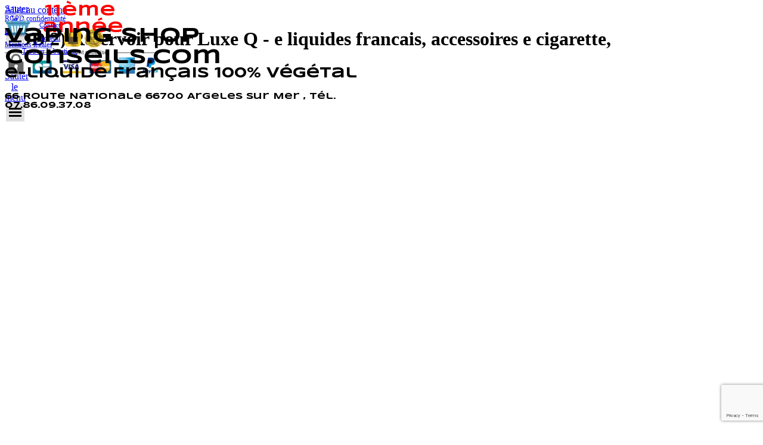

--- FILE ---
content_type: text/html; charset=UTF-8
request_url: https://www.vapingshopconseils.com/product/?pod-2--reservoir-pour-luxe-q
body_size: 6055
content:
<!DOCTYPE html><!-- HTML5 -->
<html prefix="og: http://ogp.me/ns#" lang="fr-FR" dir="ltr">
	<head>
		<title>POD 2) Réservoir pour Luxe Q - e liquides francais, accessoires e cigarette, </title>
		<meta charset="utf-8" />
		<!--[if IE]><meta http-equiv="ImageToolbar" content="False" /><![endif]-->
		<meta name="author" content="antoine" />
		<meta name="generator" content="Incomedia WebSite X5 Pro 2025.3.4 - www.websitex5.com" />
		<meta name="description" content="POD 2) Réservoir pour Luxe Q" />
		<meta name="keywords" content="Réservoir pour Luxe Q," />
		<meta property="og:locale" content="fr" />
		<meta property="og:type" content="website" />
		<meta property="og:url" content="https://vapingshopconseils.com/product/?pod-2--reservoir-pour-luxe-q" />
		<meta property="og:title" content="POD 2) Réservoir pour Luxe Q" />
		<meta property="og:site_name" content="e liquides francais, accessoires e cigarette, " />
		<meta property="og:description" content="POD 2) Réservoir pour Luxe Q" />
		<meta property="og:image" content="https://vapingshopconseils.com/images/cartouche-luxe-q-2pcs-vaporesso_og.jpg" />
		<meta property="og:image:type" content="image/jpeg">
		<meta property="og:image:width" content="200">
		<meta property="og:image:height" content="200">
		<meta property="og:image" content="https://vapingshopconseils.com/images/cartouche-luxe-q-2pcs-vaporesso_og_small.jpg" />
		<meta property="og:image:type" content="image/jpeg">
		<meta property="og:image:width" content="200">
		<meta property="og:image:height" content="200">
		<meta name="twitter:card" content="summary_large_image">
		<meta name="viewport" content="width=device-width, initial-scale=1" />
		
		<link rel="stylesheet" href="../style/reset.css?2025-3-4-0" media="screen,print" />
		<link rel="stylesheet" href="../style/print.css?2025-3-4-0" media="print" />
		<link rel="stylesheet" href="../style/style.css?2025-3-4-0" media="screen,print" />
		<link rel="stylesheet" href="../style/template.css?2025-3-4-0" media="screen" />
<link rel="stylesheet" href="../res/swiper-bundle.min.css?2025-3-4-0" />
		<link rel="stylesheet" href="../product/style.css?2025-3-4-0-639035751744359788" media="screen,print" />
		<script src="../res/jquery.js?2025-3-4-0"></script>
		<script src="../res/x5engine.js?2025-3-4-0" data-files-version="2025-3-4-0"></script>
<script src="https://www.google.com/recaptcha/api.js?render=6LeNAt4rAAAAAOoxpRMtP1RJfbhwmJZJMmbkB-ib"></script><script src="../res/swiper-bundle.min.js?2025-3-4-0"></script>		<script src="../res/x5engine.elements.js?2025-3-4-0"></script>
		<script src="../res/handlebars-min.js?2025-3-4-0"></script>
		<script src="../res/card-ecommerce.js?2025-3-4-0"></script>
		
		<script src="../appsresources/icm_qrcode.min.js"></script>
		<script src="../appsresources/QRCodeStyling.min.js"></script>
		<script>
			window.onload = function(){ checkBrowserCompatibility('Le Navigateur que vous utilisez ne prend pas en charge les fonctions requises pour afficher ce site.','Le Navigateur que vous utilisez est susceptible de ne pas prendre en charge les fonctions requises pour afficher ce site.','[1]Mettez à jour votre navigateur[/1] ou bien [2]continuez[/2].','http://outdatedbrowser.com/'); };
			x5engine.settings.currentPath = '../';
			x5engine.utils.currentPagePath = 'product/index.php';
			x5engine.boot.push(function () { x5engine.imPageToTop.initializeButton({}); });
		</script>
		<link rel="icon" href="../favicon.png?2025-3-4-0-639035751744059802" type="image/png" />
		<link rel="alternate" type="application/rss+xml" title="Les dernières saveurs d&#39;e liquide 100% végétal made in France" href="../x5feed.php" />
<link rel="canonical" href="https://vapingshopconseils.com/product/?pod-2--reservoir-pour-luxe-q"/>
		<meta name="majestic-site-verification" content="MJ12_06616003-1d86-4e8e-bbaf-c172b809ba59">
	</head>
	<body>
		<div id="imPageExtContainer">
			<div id="imPageIntContainer">
				<a class="screen-reader-only-even-focused" href="#imGoToCont" title="Aller au menu de navigation">Aller au contenu</a>
				<div id="imHeaderBg"></div>
				<div id="imPage">
					<header id="imHeader">
						<h1 class="imHidden">POD 2) Réservoir pour Luxe Q - e liquides francais, accessoires e cigarette, </h1>
						<div id="imHeaderObjects"><div id="imHeader_imObjectSearch_05_wrapper" class="template-object-wrapper"><div id="imHeader_imObjectSearch_05"><form id="imHeader_imObjectSearch_05_form" action="../imsearch.php" method="get"><fieldset><div id="imHeader_imObjectSearch_05_fields_container" role="search"><input type="text" id="imHeader_imObjectSearch_05_field" name="search" value="" aria-label="Rechercher" /><button id="imHeader_imObjectSearch_05_button">Rechercher</button></div></fieldset></form><script>$('#imHeader_imObjectSearch_05_button').click(function() { $(this).prop('disabled', true); setTimeout(function(){ $('#imHeader_imObjectSearch_05_button').prop('disabled', false); }, 900); $('#imHeader_imObjectSearch_05_form').submit(); return false; });</script></div></div><div id="imHeader_imMenuObject_14_wrapper" class="template-object-wrapper"><!-- UNSEARCHABLE --><a id="imHeader_imMenuObject_14_skip_menu" href="#imHeader_imMenuObject_14_after_menu" class="screen-reader-only-even-focused">Sauter le menu</a><div id="imHeader_imMenuObject_14"><nav id="imHeader_imMenuObject_14_container"><button type="button" class="clear-button-style hamburger-button hamburger-component" aria-label="Afficher le menu"><span class="hamburger-bar"></span><span class="hamburger-bar"></span><span class="hamburger-bar"></span></button><div class="hamburger-menu-background-container hamburger-component">
	<div class="hamburger-menu-background menu-mobile menu-mobile-animated hidden">
		<button type="button" class="clear-button-style hamburger-menu-close-button" aria-label="Fermer"><span aria-hidden="true">&times;</span></button>
	</div>
</div>
<ul class="menu-mobile-animated hidden">
	<li class="imMnMnFirst imPage" data-link-paths=",/index.html,/">
<div class="label-wrapper">
<div class="label-inner-wrapper">
		<a class="label" href="../index.html">
ACCUEIL 		</a>
</div>
</div>
	</li><li class="imMnMnMiddle imLevel"><div class="label-wrapper"><div class="label-inner-wrapper"><span class="label">E. Liquides </span><button type="button" class="screen-reader-only clear-button-style toggle-submenu" aria-label="Afficher le sous-menu pour E. Liquides " aria-expanded="false" onclick="if ($(this).attr('aria-expanded') == 'true') event.stopImmediatePropagation(); $(this).closest('.imLevel').trigger(jQuery.Event($(this).attr('aria-expanded') == 'false' ? 'mouseenter' : 'mouseleave', { originalEvent: event } ));">▼</button></div></div><ul data-original-position="open-bottom" class="open-bottom" style="" >
	<li class="imMnMnFirst imPage" data-link-paths=",/diy-aromes-bases-vegetales-.html">
<div class="label-wrapper">
<div class="label-inner-wrapper">
		<a class="label" href="../diy-aromes-bases-vegetales-.html">
DiY Arômes/Bases Végétales 		</a>
</div>
</div>
	</li><li class="imMnMnMiddle imPage" data-link-paths=",/e-biberons-60-ml-camaro-junior.html">
<div class="label-wrapper">
<div class="label-inner-wrapper">
		<a class="label" href="../e-biberons-60-ml-camaro-junior.html">
Camaro Junior 10 ml/60ml Végétal		</a>
</div>
</div>
	</li><li class="imMnMnMiddle imPage" data-link-paths=",/evocation-classic-calibra.html">
<div class="label-wrapper">
<div class="label-inner-wrapper">
		<a class="label" href="../evocation-classic-calibra.html">
Evocation Tabac 70ml végétal		</a>
</div>
</div>
	</li><li class="imMnMnMiddle imPage" data-link-paths=",/les-mentholees-calibra-70ml.html">
<div class="label-wrapper">
<div class="label-inner-wrapper">
		<a class="label" href="../les-mentholees-calibra-70ml.html">
Les Mentholés 70ml Végétal		</a>
</div>
</div>
	</li><li class="imMnMnMiddle imPage" data-link-paths=",/les-fruites-calibra-70ml.html">
<div class="label-wrapper">
<div class="label-inner-wrapper">
		<a class="label" href="../les-fruites-calibra-70ml.html">
Les Fruités 70ml Végétal		</a>
</div>
</div>
	</li><li class="imMnMnMiddle imPage" data-link-paths=",/les-fruites-frais-calibra-70ml.html">
<div class="label-wrapper">
<div class="label-inner-wrapper">
		<a class="label" href="../les-fruites-frais-calibra-70ml.html">
Les Fruités Frais 70ml Végétal		</a>
</div>
</div>
	</li><li class="imMnMnMiddle imPage" data-link-paths=",/evocation-boissons-calibra-70ml.html">
<div class="label-wrapper">
<div class="label-inner-wrapper">
		<a class="label" href="../evocation-boissons-calibra-70ml.html">
Evocation Boissons 70ml Végétal		</a>
</div>
</div>
	</li><li class="imMnMnMiddle imPage" data-link-paths=",/les-gourmands-calibra-70-ml.html">
<div class="label-wrapper">
<div class="label-inner-wrapper">
		<a class="label" href="../les-gourmands-calibra-70-ml.html">
Les Gourmands 70 ml Végétal		</a>
</div>
</div>
	</li><li class="imMnMnMiddle imPage" data-link-paths=",/les-cocktails-calibra-70-ml.html">
<div class="label-wrapper">
<div class="label-inner-wrapper">
		<a class="label" href="../les-cocktails-calibra-70-ml.html">
Les Cocktails 70 ml Végétal		</a>
</div>
</div>
	</li><li class="imMnMnMiddle imPage" data-link-paths=",/festival-des-saveurs-10ml-70ml.html">
<div class="label-wrapper">
<div class="label-inner-wrapper">
		<a class="label" href="../festival-des-saveurs-10ml-70ml.html">
Festival des Saveurs 10ml , 70ml 		</a>
</div>
</div>
	</li><li class="imMnMnMiddle imPage" data-link-paths="|/divines-fraicheurs-10-ml-2,50.html">
<div class="label-wrapper">
<div class="label-inner-wrapper">
		<a class="label" href="../divines-fraicheurs-10-ml-2,50.html">
Divines Fraicheurs 10 ml, 70 ml		</a>
</div>
</div>
	</li><li class="imMnMnMiddle imPage" data-link-paths=",/e-liquides-10-ml-niveau-calibra.html">
<div class="label-wrapper">
<div class="label-inner-wrapper">
		<a class="label" href="../e-liquides-10-ml-niveau-calibra.html">
Good Deal E-Liquides 10ml 2,09 €		</a>
</div>
</div>
	</li><li class="imMnMnMiddle imPage" data-link-paths=",/e-liquides-alfaliquide.html">
<div class="label-wrapper">
<div class="label-inner-wrapper">
		<a class="label" href="../e-liquides-alfaliquide.html">
 Alpha Liquide 3,95 €		</a>
</div>
</div>
	</li><li class="imMnMnLast imPage" data-link-paths=",/e-liquides-t-juice-red-astaire.html">
<div class="label-wrapper">
<div class="label-inner-wrapper">
		<a class="label" href="../e-liquides-t-juice-red-astaire.html">
 T-JUICE Red Astaire 3,95€		</a>
</div>
</div>
	</li></ul></li><li class="imMnMnMiddle imLevel" data-link-paths=",/atomiseurs.html" data-link-hash="-1004209953"><div class="label-wrapper"><div class="label-inner-wrapper"><a href="../atomiseurs.html" class="label" onclick="return x5engine.utils.location('../atomiseurs.html', null, false)">Résistances / Atomiseurs</a></div></div><ul data-original-position="open-bottom" class="open-bottom" style="opacity: 0;" >
	</ul></li><li class="imMnMnMiddle imLevel" data-link-paths=",/marques-e-liquides-disponibles-boutiques.html" data-link-hash="-1004158976"><div class="label-wrapper"><div class="label-inner-wrapper"><a href="../marques-e-liquides-disponibles-boutiques.html" class="label" onclick="return x5engine.utils.location('../marques-e-liquides-disponibles-boutiques.html', null, false)">Disponible en boutique</a></div></div><ul data-original-position="open-bottom" class="open-bottom" style="opacity: 0;" >
	</ul></li><li class="imMnMnMiddle imPage" data-link-paths=",/achat-a-la-carte.html">
<div class="label-wrapper">
<div class="label-inner-wrapper">
		<a class="label" href="../achat-a-la-carte.html">
Achat à la carte		</a>
</div>
</div>
	</li><li class="imMnMnMiddle imLevel" data-link-hash="1806741735"><div class="label-wrapper"><div class="label-inner-wrapper"><a href="https://www.lrworld.com/caty66" target="_blank" class="label">Lr Aloè Véra</a></div></div></li><li class="imMnMnLast imLevel"><div class="label-wrapper"><div class="label-inner-wrapper"><span class="label">Infos</span><button type="button" class="screen-reader-only clear-button-style toggle-submenu" aria-label="Afficher le sous-menu pour Infos" aria-expanded="false" onclick="if ($(this).attr('aria-expanded') == 'true') event.stopImmediatePropagation(); $(this).closest('.imLevel').trigger(jQuery.Event($(this).attr('aria-expanded') == 'false' ? 'mouseenter' : 'mouseleave', { originalEvent: event } ));">▼</button></div></div><ul data-original-position="open-bottom" class="open-bottom" style="" >
	<li class="imMnMnFirst imLevel" data-link-hash="706496780"><div class="label-wrapper"><div class="label-inner-wrapper"><a href="../cartsearch/index.html" class="label">E-shop </a></div></div></li><li class="imMnMnMiddle imPage" data-link-paths=",/contactez-moi-.html">
<div class="label-wrapper">
<div class="label-inner-wrapper">
		<a class="label" href="../contactez-moi-.html">
contactez moi 		</a>
</div>
</div>
	</li><li class="imMnMnMiddle imPage" data-link-paths=",/conditions-generales-vente.html">
<div class="label-wrapper">
<div class="label-inner-wrapper">
		<a class="label" href="../conditions-generales-vente.html">
conditions generales vente		</a>
</div>
</div>
	</li><li class="imMnMnMiddle imPage" data-link-paths=",/formulaire--retractation.html">
<div class="label-wrapper">
<div class="label-inner-wrapper">
		<a class="label" href="../formulaire--retractation.html">
formulaire  retractation		</a>
</div>
</div>
	</li><li class="imMnMnMiddle imPage" data-link-paths=",/mentions-legales.html">
<div class="label-wrapper">
<div class="label-inner-wrapper">
		<a class="label" href="../mentions-legales.html">
mentions legales		</a>
</div>
</div>
	</li><li class="imMnMnLast imPage" data-link-paths=",/pour-trouver-la-boutique.html">
<div class="label-wrapper">
<div class="label-inner-wrapper">
		<a class="label" href="../pour-trouver-la-boutique.html">
pour trouver la boutique		</a>
</div>
</div>
	</li></ul></li></ul></nav></div><a id="imHeader_imMenuObject_14_after_menu" class="screen-reader-only-even-focused"></a><!-- UNSEARCHABLE END --><script>
var imHeader_imMenuObject_14_settings = {
	'menuId': 'imHeader_imMenuObject_14',
	'responsiveMenuEffect': 'slide',
	'responsiveMenuLevelOpenEvent': 'mouseover',
	'animationDuration': 1000,
}
x5engine.boot.push(function(){x5engine.initMenu(imHeader_imMenuObject_14_settings)});
$(function () {
    $('#imHeader_imMenuObject_14_container ul li').not('.imMnMnSeparator').each(function () {
        $(this).on('mouseenter', function (evt) {
            if (!evt.originalEvent) {
                evt.stopImmediatePropagation();
                evt.preventDefault();
                return;
            }
        });
    });
});
$(function () {$('#imHeader_imMenuObject_14_container ul li').not('.imMnMnSeparator').each(function () {    var $this = $(this), timeout = 0, subtimeout = 0, width = 'none', height = 'none';        var submenu = $this.children('ul').add($this.find('.multiple-column > ul'));    $this.on('mouseenter', function () {        if($(this).parents('#imHeader_imMenuObject_14_container-menu-opened').length > 0) return;         clearTimeout(timeout);        clearTimeout(subtimeout);        $this.children('.multiple-column').show(0);        submenu.stop(false, false);        if (width == 'none') {             width = submenu.width();        }        if (height == 'none') {            height = submenu.height();            submenu.css({ overflow : 'hidden', height: 0});        }        setTimeout(function () {         submenu.css({ overflow : 'hidden'}).fadeIn(1).animate({ height: height }, 300, null, function() {$(this).css('overflow', 'visible'); });        }, 250);    }).on('mouseleave', function () {        if($(this).parents('#imHeader_imMenuObject_14_container-menu-opened').length > 0) return;         timeout = setTimeout(function () {         submenu.stop(false, false);            submenu.css('overflow', 'hidden').animate({ height: 0 }, 300, null, function() {$(this).fadeOut(0); });            subtimeout = setTimeout(function () { $this.children('.multiple-column').hide(0); }, 300);        }, 250);    });});});

</script>
</div><div id="imHeader_pluginAppObj_18_wrapper" class="template-object-wrapper"><!-- Cart Status v.6 --><div id="imHeader_pluginAppObj_18" style="direction: ltr;">
    <span style="color: rgba(0, 32, 128, 1);font-family: Oswald;font-size: 12pt;font-weight: normal;font-style: normal;" class="widget_amount_total"></span>
    </div></div><div id="imHeader_imObjectImage_19_wrapper" class="template-object-wrapper"><div id="imHeader_imObjectImage_19"><div id="imHeader_imObjectImage_19_container"><a href="https://www.vapingshopconseils.com/cart/index.html" target="_blank"><img src="../images/13364panier8080.webp" alt="panier vente vaping shop" title="panier vente vaping shop " width="48" height="48" />
</a></div></div></div><div id="imHeader_imObjectTitle_20_wrapper" class="template-object-wrapper"><h1 id="imHeader_imObjectTitle_20"><span id ="imHeader_imObjectTitle_20_text" >11ème année</span></h1></div><div id="imHeader_imObjectTitle_21_wrapper" class="template-object-wrapper"><div id="imHeader_imObjectTitle_21"><span id ="imHeader_imObjectTitle_21_text" ><a href="../evocation-classic-calibra.html" onclick="return x5engine.utils.location('../evocation-classic-calibra.html', null, false)">Vaping shop conseils.com</a></span></div></div><div id="imHeader_imObjectTitle_22_wrapper" class="template-object-wrapper"><h1 id="imHeader_imObjectTitle_22"><span id ="imHeader_imObjectTitle_22_text" ><a href="../index.html" onclick="return x5engine.utils.location('../index.html', null, false)">e-liquide Français 100% végétal</a></span></h1></div><div id="imHeader_imObjectTitle_23_wrapper" class="template-object-wrapper"><div id="imHeader_imObjectTitle_23"><span id ="imHeader_imObjectTitle_23_text" ><a href="../les-gourmands-calibra-70-ml.html" onclick="return x5engine.utils.location('../les-gourmands-calibra-70-ml.html', null, false)">66 Route Nationale 66700 Argeles sur Mer , tél. 07.86.09.37.08</a></span></div></div></div>
					</header>
					<div id="imStickyBarContainer">
						<div id="imStickyBarGraphics"></div>
						<div id="imStickyBar">
							<div id="imStickyBarObjects"><div id="imStickyBar_imMenuObject_02_wrapper" class="template-object-wrapper"><!-- UNSEARCHABLE --><a id="imStickyBar_imMenuObject_02_skip_menu" href="#imStickyBar_imMenuObject_02_after_menu" class="screen-reader-only-even-focused">Sauter le menu</a><div id="imStickyBar_imMenuObject_02"><nav id="imStickyBar_imMenuObject_02_container"><button type="button" class="clear-button-style hamburger-button hamburger-component" aria-label="Afficher le menu"><span class="hamburger-bar"></span><span class="hamburger-bar"></span><span class="hamburger-bar"></span></button><div class="hamburger-menu-background-container hamburger-component">
	<div class="hamburger-menu-background menu-mobile menu-mobile-animated hidden">
		<button type="button" class="clear-button-style hamburger-menu-close-button" aria-label="Fermer"><span aria-hidden="true">&times;</span></button>
	</div>
</div>
<ul class="menu-mobile-animated hidden">
	<li class="imMnMnFirst imPage" data-link-paths=",/index.html,/">
<div class="label-wrapper">
<div class="label-inner-wrapper">
		<a class="label" href="../index.html">
ACCUEIL 		</a>
</div>
</div>
	</li><li class="imMnMnMiddle imLevel"><div class="label-wrapper"><div class="label-inner-wrapper"><span class="label">E. Liquides </span><button type="button" class="screen-reader-only clear-button-style toggle-submenu" aria-label="Afficher le sous-menu pour E. Liquides " aria-expanded="false" onclick="if ($(this).attr('aria-expanded') == 'true') event.stopImmediatePropagation(); $(this).closest('.imLevel').trigger(jQuery.Event($(this).attr('aria-expanded') == 'false' ? 'mouseenter' : 'mouseleave', { originalEvent: event } ));">▼</button></div></div><ul data-original-position="open-bottom" class="open-bottom" style="" >
	<li class="imMnMnFirst imPage" data-link-paths=",/diy-aromes-bases-vegetales-.html">
<div class="label-wrapper">
<div class="label-inner-wrapper">
		<a class="label" href="../diy-aromes-bases-vegetales-.html">
DiY Arômes/Bases Végétales 		</a>
</div>
</div>
	</li><li class="imMnMnMiddle imPage" data-link-paths=",/e-biberons-60-ml-camaro-junior.html">
<div class="label-wrapper">
<div class="label-inner-wrapper">
		<a class="label" href="../e-biberons-60-ml-camaro-junior.html">
Camaro Junior 10 ml/60ml Végétal		</a>
</div>
</div>
	</li><li class="imMnMnMiddle imPage" data-link-paths=",/evocation-classic-calibra.html">
<div class="label-wrapper">
<div class="label-inner-wrapper">
		<a class="label" href="../evocation-classic-calibra.html">
Evocation Tabac 70ml végétal		</a>
</div>
</div>
	</li><li class="imMnMnMiddle imPage" data-link-paths=",/les-mentholees-calibra-70ml.html">
<div class="label-wrapper">
<div class="label-inner-wrapper">
		<a class="label" href="../les-mentholees-calibra-70ml.html">
Les Mentholés 70ml Végétal		</a>
</div>
</div>
	</li><li class="imMnMnMiddle imPage" data-link-paths=",/les-fruites-calibra-70ml.html">
<div class="label-wrapper">
<div class="label-inner-wrapper">
		<a class="label" href="../les-fruites-calibra-70ml.html">
Les Fruités 70ml Végétal		</a>
</div>
</div>
	</li><li class="imMnMnMiddle imPage" data-link-paths=",/les-fruites-frais-calibra-70ml.html">
<div class="label-wrapper">
<div class="label-inner-wrapper">
		<a class="label" href="../les-fruites-frais-calibra-70ml.html">
Les Fruités Frais 70ml Végétal		</a>
</div>
</div>
	</li><li class="imMnMnMiddle imPage" data-link-paths=",/evocation-boissons-calibra-70ml.html">
<div class="label-wrapper">
<div class="label-inner-wrapper">
		<a class="label" href="../evocation-boissons-calibra-70ml.html">
Evocation Boissons 70ml Végétal		</a>
</div>
</div>
	</li><li class="imMnMnMiddle imPage" data-link-paths=",/les-gourmands-calibra-70-ml.html">
<div class="label-wrapper">
<div class="label-inner-wrapper">
		<a class="label" href="../les-gourmands-calibra-70-ml.html">
Les Gourmands 70 ml Végétal		</a>
</div>
</div>
	</li><li class="imMnMnMiddle imPage" data-link-paths=",/les-cocktails-calibra-70-ml.html">
<div class="label-wrapper">
<div class="label-inner-wrapper">
		<a class="label" href="../les-cocktails-calibra-70-ml.html">
Les Cocktails 70 ml Végétal		</a>
</div>
</div>
	</li><li class="imMnMnMiddle imPage" data-link-paths=",/festival-des-saveurs-10ml-70ml.html">
<div class="label-wrapper">
<div class="label-inner-wrapper">
		<a class="label" href="../festival-des-saveurs-10ml-70ml.html">
Festival des Saveurs 10ml , 70ml 		</a>
</div>
</div>
	</li><li class="imMnMnMiddle imPage" data-link-paths="|/divines-fraicheurs-10-ml-2,50.html">
<div class="label-wrapper">
<div class="label-inner-wrapper">
		<a class="label" href="../divines-fraicheurs-10-ml-2,50.html">
Divines Fraicheurs 10 ml, 70 ml		</a>
</div>
</div>
	</li><li class="imMnMnMiddle imPage" data-link-paths=",/e-liquides-10-ml-niveau-calibra.html">
<div class="label-wrapper">
<div class="label-inner-wrapper">
		<a class="label" href="../e-liquides-10-ml-niveau-calibra.html">
Good Deal E-Liquides 10ml 2,09 €		</a>
</div>
</div>
	</li><li class="imMnMnMiddle imPage" data-link-paths=",/e-liquides-alfaliquide.html">
<div class="label-wrapper">
<div class="label-inner-wrapper">
		<a class="label" href="../e-liquides-alfaliquide.html">
 Alpha Liquide 3,95 €		</a>
</div>
</div>
	</li><li class="imMnMnLast imPage" data-link-paths=",/e-liquides-t-juice-red-astaire.html">
<div class="label-wrapper">
<div class="label-inner-wrapper">
		<a class="label" href="../e-liquides-t-juice-red-astaire.html">
 T-JUICE Red Astaire 3,95€		</a>
</div>
</div>
	</li></ul></li><li class="imMnMnMiddle imLevel" data-link-paths=",/atomiseurs.html" data-link-hash="-1004209953"><div class="label-wrapper"><div class="label-inner-wrapper"><a href="../atomiseurs.html" class="label" onclick="return x5engine.utils.location('../atomiseurs.html', null, false)">Résistances / Atomiseurs</a></div></div><ul data-original-position="open-bottom" class="open-bottom" style="opacity: 0;" >
	</ul></li><li class="imMnMnMiddle imLevel" data-link-paths=",/marques-e-liquides-disponibles-boutiques.html" data-link-hash="-1004158976"><div class="label-wrapper"><div class="label-inner-wrapper"><a href="../marques-e-liquides-disponibles-boutiques.html" class="label" onclick="return x5engine.utils.location('../marques-e-liquides-disponibles-boutiques.html', null, false)">Disponible en boutique</a></div></div><ul data-original-position="open-bottom" class="open-bottom" style="opacity: 0;" >
	</ul></li><li class="imMnMnMiddle imPage" data-link-paths=",/achat-a-la-carte.html">
<div class="label-wrapper">
<div class="label-inner-wrapper">
		<a class="label" href="../achat-a-la-carte.html">
Achat à la carte		</a>
</div>
</div>
	</li><li class="imMnMnMiddle imLevel" data-link-hash="1806741735"><div class="label-wrapper"><div class="label-inner-wrapper"><a href="https://www.lrworld.com/caty66" target="_blank" class="label">Lr Aloè Véra</a></div></div></li><li class="imMnMnLast imLevel"><div class="label-wrapper"><div class="label-inner-wrapper"><span class="label">Infos</span><button type="button" class="screen-reader-only clear-button-style toggle-submenu" aria-label="Afficher le sous-menu pour Infos" aria-expanded="false" onclick="if ($(this).attr('aria-expanded') == 'true') event.stopImmediatePropagation(); $(this).closest('.imLevel').trigger(jQuery.Event($(this).attr('aria-expanded') == 'false' ? 'mouseenter' : 'mouseleave', { originalEvent: event } ));">▼</button></div></div><ul data-original-position="open-bottom" class="open-bottom" style="" >
	<li class="imMnMnFirst imLevel" data-link-hash="706496780"><div class="label-wrapper"><div class="label-inner-wrapper"><a href="../cartsearch/index.html" class="label">E-shop </a></div></div></li><li class="imMnMnMiddle imPage" data-link-paths=",/contactez-moi-.html">
<div class="label-wrapper">
<div class="label-inner-wrapper">
		<a class="label" href="../contactez-moi-.html">
contactez moi 		</a>
</div>
</div>
	</li><li class="imMnMnMiddle imPage" data-link-paths=",/conditions-generales-vente.html">
<div class="label-wrapper">
<div class="label-inner-wrapper">
		<a class="label" href="../conditions-generales-vente.html">
conditions generales vente		</a>
</div>
</div>
	</li><li class="imMnMnMiddle imPage" data-link-paths=",/formulaire--retractation.html">
<div class="label-wrapper">
<div class="label-inner-wrapper">
		<a class="label" href="../formulaire--retractation.html">
formulaire  retractation		</a>
</div>
</div>
	</li><li class="imMnMnMiddle imPage" data-link-paths=",/mentions-legales.html">
<div class="label-wrapper">
<div class="label-inner-wrapper">
		<a class="label" href="../mentions-legales.html">
mentions legales		</a>
</div>
</div>
	</li><li class="imMnMnLast imPage" data-link-paths=",/pour-trouver-la-boutique.html">
<div class="label-wrapper">
<div class="label-inner-wrapper">
		<a class="label" href="../pour-trouver-la-boutique.html">
pour trouver la boutique		</a>
</div>
</div>
	</li></ul></li></ul></nav></div><a id="imStickyBar_imMenuObject_02_after_menu" class="screen-reader-only-even-focused"></a><!-- UNSEARCHABLE END --><script>
var imStickyBar_imMenuObject_02_settings = {
	'menuId': 'imStickyBar_imMenuObject_02',
	'responsiveMenuEffect': 'slide',
	'responsiveMenuLevelOpenEvent': 'mouseover',
	'animationDuration': 1000,
}
x5engine.boot.push(function(){x5engine.initMenu(imStickyBar_imMenuObject_02_settings)});
$(function () {
    $('#imStickyBar_imMenuObject_02_container ul li').not('.imMnMnSeparator').each(function () {
        $(this).on('mouseenter', function (evt) {
            if (!evt.originalEvent) {
                evt.stopImmediatePropagation();
                evt.preventDefault();
                return;
            }
        });
    });
});
$(function () {$('#imStickyBar_imMenuObject_02_container ul li').not('.imMnMnSeparator').each(function () {    var $this = $(this), timeout = 0, subtimeout = 0, width = 'none', height = 'none';        var submenu = $this.children('ul').add($this.find('.multiple-column > ul'));    $this.on('mouseenter', function () {        if($(this).parents('#imStickyBar_imMenuObject_02_container-menu-opened').length > 0) return;         clearTimeout(timeout);        clearTimeout(subtimeout);        $this.children('.multiple-column').show(0);        submenu.stop(false, false);        if (width == 'none') {             width = submenu.width();        }        if (height == 'none') {            height = submenu.height();            submenu.css({ overflow : 'hidden', height: 0});        }        setTimeout(function () {         submenu.css({ overflow : 'hidden'}).fadeIn(1).animate({ height: height }, 300, null, function() {$(this).css('overflow', 'visible'); });        }, 250);    }).on('mouseleave', function () {        if($(this).parents('#imStickyBar_imMenuObject_02_container-menu-opened').length > 0) return;         timeout = setTimeout(function () {         submenu.stop(false, false);            submenu.css('overflow', 'hidden').animate({ height: 0 }, 300, null, function() {$(this).fadeOut(0); });            subtimeout = setTimeout(function () { $this.children('.multiple-column').hide(0); }, 300);        }, 250);    });});});

</script>
</div><div id="imStickyBar_imObjectTitle_03_wrapper" class="template-object-wrapper"><h1 id="imStickyBar_imObjectTitle_03"><span id ="imStickyBar_imObjectTitle_03_text" >11ème année</span></h1></div><div id="imStickyBar_imObjectTitle_04_wrapper" class="template-object-wrapper"><div id="imStickyBar_imObjectTitle_04"><span id ="imStickyBar_imObjectTitle_04_text" >VAPING SHOP CONSEILS.COM</span></div></div><div id="imStickyBar_imObjectTitle_05_wrapper" class="template-object-wrapper"><div id="imStickyBar_imObjectTitle_05"><span id ="imStickyBar_imObjectTitle_05_text" ><a href="../evocation-classic-calibra.html" onclick="return x5engine.utils.location('../evocation-classic-calibra.html', null, false)">Vaping shop conseils.com</a></span></div></div><div id="imStickyBar_imObjectTitle_06_wrapper" class="template-object-wrapper"><h1 id="imStickyBar_imObjectTitle_06"><span id ="imStickyBar_imObjectTitle_06_text" ><a href="../index.html" onclick="return x5engine.utils.location('../index.html', null, false)">e-liquide Français 100% végétal</a></span></h1></div></div>
						</div>
					</div>
					<div id="imSideBar">
						<div id="imSideBarObjects"></div>
					</div>
					<div id="imContentGraphics"></div>
					<main id="imContent">
						<a id="imGoToCont"></a>
						<div id="im-product-container" class="hidden">
						<div class="product-details-page">
						<div class="container-gallery-info mb">
						  <div class="container-gallery">
						    <div class="container-gallery-top">
						      <div id="swiper-container-gallery" class="swiper-container gallery-top">
						        <div class="swiper-wrapper"></div>
						      </div>
						      <div class="swiper-button-next top"></div>
						      <div class="swiper-button-prev top"></div>
						    </div>
						    <div class="container-gallery-thumbs">
						      <div class="swiper-container gallery-thumbs">
						        <div class="swiper-wrapper"></div>
						      </div>
						      <div class="swiper-button-next thumbs"></div>
						      <div class="swiper-button-prev thumbs"></div>
						    </div>
						  </div>
						</div>
						<div class="container-details mb hidden"></div>
						<div class="container-related-products d-none">
						<div class="big-font bold">Ces Produits pourraient vous intéresser </div>
						<hr class="product-separator" aria-hidden="true"/>
						<div class="gallery-related-products">
						<div class="swiper-container im-cc-products-cardlayout">
						<div class="swiper-wrapper"></div>
						</div>
						<div class="swiper-button-next"></div>
						<div class="swiper-button-prev"></div>
						</div>
						</div>
						</div>
						</div>
						<script>x5engine.boot.push('x5engine.cart.productDetails.init({ target: \'im-product-container\', showRelatedProducts: true, innerWidths: \[1340,950,470,0]\, videoHiresWidth: 2560, videoHiresHeight: 1440, minThumbSize: 48, galleryWidthPerc: 50, galleryHeightPx: 400, galleryThumbnailHeightPx: 64 })', false, 6);</script>
						
					</main>
					<div id="imFooterBg"></div>
					<footer id="imFooter">
						<div id="imFooterObjects"><div id="imFooter_imTextObject_01_wrapper" class="template-object-wrapper"><div id="imFooter_imTextObject_01">
	<div data-index="0"  class="text-tab-content grid-prop current-tab "  id="imFooter_imTextObject_01_tab0" style="opacity: 1; " role="tabpanel" tabindex="0">
		<div class="text-inner">
			<div class="imTALeft"><span class="fs8lh1-5 cf1"><a href="https://creerweb.fr/" rel="tag" target="_blank" class="imCssLink"> by:creerweb.fr</a></span></div>
		</div>
	</div>

</div>
</div><div id="imFooter_imTextObject_04_wrapper" class="template-object-wrapper"><div id="imFooter_imTextObject_04">
	<div data-index="0"  class="text-tab-content grid-prop current-tab "  id="imFooter_imTextObject_04_tab0" style="opacity: 1; " role="tabpanel" tabindex="0">
		<div class="text-inner">
			<div class="imTALeft"><span class="fs9lh1-5"><a href="../rgpd-politique-confidentialite.html" class="imCssLink" onclick="return x5engine.utils.location('../rgpd-politique-confidentialite.html', null, false)">RGPD confidentialité</a></span></div><div class="imTALeft"><span class="fs9lh1-5"><a href="../conditions-generales-vente.html" class="imCssLink" onclick="return x5engine.utils.location('../conditions-generales-vente.html', null, false)">CGV</a></span></div><div class="imTALeft"><span class="fs9lh1-5"><a href="../mentions-legales.html" class="imCssLink" onclick="return x5engine.utils.location('../mentions-legales.html', null, false)">Mentions légales</a></span></div><div class="imTALeft"><br></div><div class="imTACenter"><br></div>
		</div>
	</div>

</div>
</div><div id="imFooter_imTextObject_05_wrapper" class="template-object-wrapper"><div id="imFooter_imTextObject_05">
	<div data-index="0"  class="text-tab-content grid-prop current-tab "  id="imFooter_imTextObject_05_tab0" style="opacity: 1; " role="tabpanel" tabindex="0">
		<div class="text-inner">
			<div><span class="fs8lh1-5"><a href="../index.html" class="imCssLink" onclick="return x5engine.utils.location('../index.html', null, false)">partenaires</a></span></div><div><br></div>
		</div>
	</div>

</div>
</div><div id="imFooter_imObjectImage_06_wrapper" class="template-object-wrapper"><div id="imFooter_imObjectImage_06"><div id="imFooter_imObjectImage_06_container"><img src="../images/paiement-securise.webp" alt="e liquides français paiement CB Sécurisé" title="e liquides français paiement CB Sécurisé" width="367" height="143" />
</div></div></div><div id="imFooter_imTextObject_07_wrapper" class="template-object-wrapper"><div id="imFooter_imTextObject_07">
	<div data-index="0"  class="text-tab-content grid-prop current-tab "  id="imFooter_imTextObject_07_tab0" style="opacity: 1; " role="tabpanel" tabindex="0">
		<div class="text-inner">
			<span class="fs8lh1-5"><a href="../contact-client.html" class="imCssLink" onclick="return x5engine.utils.location('../contact-client.html', null, false)">Contact</a></span><div><span class="fs9lh1-5"><a href="../index.html" class="imCssLink" onclick="return x5engine.utils.location('../index.html', null, false)">Acceuil</a></span></div><div><span class="fs9lh1-5"><a href="../pour-trouver-la-boutique.html" class="imCssLink" onclick="return x5engine.utils.location('../pour-trouver-la-boutique.html', null, false)">Trouver la boutique</a></span></div>
		</div>
	</div>

</div>
</div><div id="imFooter_imTextObject_08_wrapper" class="template-object-wrapper"><div id="imFooter_imTextObject_08">
	<div data-index="0"  class="text-tab-content grid-prop current-tab "  id="imFooter_imTextObject_08_tab0" style="opacity: 1; " role="tabpanel" tabindex="0">
		<div class="text-inner">
			<div class="imTACenter"><strong><span class="fs10lh1-5 cf1">LA VENTE DES PRODUITS PROPOSÉS ICI EST INTERDITE AUX MINEURS</span></strong></div>
		</div>
	</div>

</div>
</div><div id="imFooter_pluginAppObj_09_wrapper" class="template-object-wrapper"><!-- QRCode Generator v.8 --><div id="imFooter_pluginAppObj_09">

<icm-qrcode id='imFooter_pluginAppObj_09' qrStyleString='{"width":256,"height":256,"type":"canvas","data":"","margin":0,"qrOptions":{},"imageOptions":{"crossOrigin":"anonymous","margin":5},"dotsOptions":{"type":"square","color":"rgba(0, 0, 0, 1)"},"cornersSquareOptions":{"type":"square","color":"rgba(0, 0, 0, 1)"},"backgroundOptions":{"gradient":{"type":"linear","rotation":10,"colorStops":[{"offset":0,"color":"rgba(255, 0, 0, 1)"},{"offset":1,"color":"rgba(255, 242, 204, 1)"}]}},"image":"../pluginAppObj/imFooter_pluginAppObj_09/CALIBRA-250.webp"}' qrDataString="https://vapingshopconseils.com/index.html" maxQRWidth='256px'></icm-qrcode></div></div></div>
					</footer>
				</div>
				<span class="screen-reader-only-even-focused" style="bottom: 0;"><a href="#imGoToCont" title="Relire le contenu de la page">Retourner au contenu</a></span>
			</div>
		</div>
		<script src="../cart/x5cart.js?2025-3-4-0-639035751744389808"></script>
		<noscript class="imNoScript"><div class="alert alert-red">Pour utiliser ce site vous devez activer JavaScript.</div></noscript>
	</body>
</html>


--- FILE ---
content_type: text/html; charset=utf-8
request_url: https://www.google.com/recaptcha/api2/anchor?ar=1&k=6LeNAt4rAAAAAOoxpRMtP1RJfbhwmJZJMmbkB-ib&co=aHR0cHM6Ly93d3cudmFwaW5nc2hvcGNvbnNlaWxzLmNvbTo0NDM.&hl=en&v=N67nZn4AqZkNcbeMu4prBgzg&size=invisible&anchor-ms=20000&execute-ms=30000&cb=3hb9qryz6qc8
body_size: 49700
content:
<!DOCTYPE HTML><html dir="ltr" lang="en"><head><meta http-equiv="Content-Type" content="text/html; charset=UTF-8">
<meta http-equiv="X-UA-Compatible" content="IE=edge">
<title>reCAPTCHA</title>
<style type="text/css">
/* cyrillic-ext */
@font-face {
  font-family: 'Roboto';
  font-style: normal;
  font-weight: 400;
  font-stretch: 100%;
  src: url(//fonts.gstatic.com/s/roboto/v48/KFO7CnqEu92Fr1ME7kSn66aGLdTylUAMa3GUBHMdazTgWw.woff2) format('woff2');
  unicode-range: U+0460-052F, U+1C80-1C8A, U+20B4, U+2DE0-2DFF, U+A640-A69F, U+FE2E-FE2F;
}
/* cyrillic */
@font-face {
  font-family: 'Roboto';
  font-style: normal;
  font-weight: 400;
  font-stretch: 100%;
  src: url(//fonts.gstatic.com/s/roboto/v48/KFO7CnqEu92Fr1ME7kSn66aGLdTylUAMa3iUBHMdazTgWw.woff2) format('woff2');
  unicode-range: U+0301, U+0400-045F, U+0490-0491, U+04B0-04B1, U+2116;
}
/* greek-ext */
@font-face {
  font-family: 'Roboto';
  font-style: normal;
  font-weight: 400;
  font-stretch: 100%;
  src: url(//fonts.gstatic.com/s/roboto/v48/KFO7CnqEu92Fr1ME7kSn66aGLdTylUAMa3CUBHMdazTgWw.woff2) format('woff2');
  unicode-range: U+1F00-1FFF;
}
/* greek */
@font-face {
  font-family: 'Roboto';
  font-style: normal;
  font-weight: 400;
  font-stretch: 100%;
  src: url(//fonts.gstatic.com/s/roboto/v48/KFO7CnqEu92Fr1ME7kSn66aGLdTylUAMa3-UBHMdazTgWw.woff2) format('woff2');
  unicode-range: U+0370-0377, U+037A-037F, U+0384-038A, U+038C, U+038E-03A1, U+03A3-03FF;
}
/* math */
@font-face {
  font-family: 'Roboto';
  font-style: normal;
  font-weight: 400;
  font-stretch: 100%;
  src: url(//fonts.gstatic.com/s/roboto/v48/KFO7CnqEu92Fr1ME7kSn66aGLdTylUAMawCUBHMdazTgWw.woff2) format('woff2');
  unicode-range: U+0302-0303, U+0305, U+0307-0308, U+0310, U+0312, U+0315, U+031A, U+0326-0327, U+032C, U+032F-0330, U+0332-0333, U+0338, U+033A, U+0346, U+034D, U+0391-03A1, U+03A3-03A9, U+03B1-03C9, U+03D1, U+03D5-03D6, U+03F0-03F1, U+03F4-03F5, U+2016-2017, U+2034-2038, U+203C, U+2040, U+2043, U+2047, U+2050, U+2057, U+205F, U+2070-2071, U+2074-208E, U+2090-209C, U+20D0-20DC, U+20E1, U+20E5-20EF, U+2100-2112, U+2114-2115, U+2117-2121, U+2123-214F, U+2190, U+2192, U+2194-21AE, U+21B0-21E5, U+21F1-21F2, U+21F4-2211, U+2213-2214, U+2216-22FF, U+2308-230B, U+2310, U+2319, U+231C-2321, U+2336-237A, U+237C, U+2395, U+239B-23B7, U+23D0, U+23DC-23E1, U+2474-2475, U+25AF, U+25B3, U+25B7, U+25BD, U+25C1, U+25CA, U+25CC, U+25FB, U+266D-266F, U+27C0-27FF, U+2900-2AFF, U+2B0E-2B11, U+2B30-2B4C, U+2BFE, U+3030, U+FF5B, U+FF5D, U+1D400-1D7FF, U+1EE00-1EEFF;
}
/* symbols */
@font-face {
  font-family: 'Roboto';
  font-style: normal;
  font-weight: 400;
  font-stretch: 100%;
  src: url(//fonts.gstatic.com/s/roboto/v48/KFO7CnqEu92Fr1ME7kSn66aGLdTylUAMaxKUBHMdazTgWw.woff2) format('woff2');
  unicode-range: U+0001-000C, U+000E-001F, U+007F-009F, U+20DD-20E0, U+20E2-20E4, U+2150-218F, U+2190, U+2192, U+2194-2199, U+21AF, U+21E6-21F0, U+21F3, U+2218-2219, U+2299, U+22C4-22C6, U+2300-243F, U+2440-244A, U+2460-24FF, U+25A0-27BF, U+2800-28FF, U+2921-2922, U+2981, U+29BF, U+29EB, U+2B00-2BFF, U+4DC0-4DFF, U+FFF9-FFFB, U+10140-1018E, U+10190-1019C, U+101A0, U+101D0-101FD, U+102E0-102FB, U+10E60-10E7E, U+1D2C0-1D2D3, U+1D2E0-1D37F, U+1F000-1F0FF, U+1F100-1F1AD, U+1F1E6-1F1FF, U+1F30D-1F30F, U+1F315, U+1F31C, U+1F31E, U+1F320-1F32C, U+1F336, U+1F378, U+1F37D, U+1F382, U+1F393-1F39F, U+1F3A7-1F3A8, U+1F3AC-1F3AF, U+1F3C2, U+1F3C4-1F3C6, U+1F3CA-1F3CE, U+1F3D4-1F3E0, U+1F3ED, U+1F3F1-1F3F3, U+1F3F5-1F3F7, U+1F408, U+1F415, U+1F41F, U+1F426, U+1F43F, U+1F441-1F442, U+1F444, U+1F446-1F449, U+1F44C-1F44E, U+1F453, U+1F46A, U+1F47D, U+1F4A3, U+1F4B0, U+1F4B3, U+1F4B9, U+1F4BB, U+1F4BF, U+1F4C8-1F4CB, U+1F4D6, U+1F4DA, U+1F4DF, U+1F4E3-1F4E6, U+1F4EA-1F4ED, U+1F4F7, U+1F4F9-1F4FB, U+1F4FD-1F4FE, U+1F503, U+1F507-1F50B, U+1F50D, U+1F512-1F513, U+1F53E-1F54A, U+1F54F-1F5FA, U+1F610, U+1F650-1F67F, U+1F687, U+1F68D, U+1F691, U+1F694, U+1F698, U+1F6AD, U+1F6B2, U+1F6B9-1F6BA, U+1F6BC, U+1F6C6-1F6CF, U+1F6D3-1F6D7, U+1F6E0-1F6EA, U+1F6F0-1F6F3, U+1F6F7-1F6FC, U+1F700-1F7FF, U+1F800-1F80B, U+1F810-1F847, U+1F850-1F859, U+1F860-1F887, U+1F890-1F8AD, U+1F8B0-1F8BB, U+1F8C0-1F8C1, U+1F900-1F90B, U+1F93B, U+1F946, U+1F984, U+1F996, U+1F9E9, U+1FA00-1FA6F, U+1FA70-1FA7C, U+1FA80-1FA89, U+1FA8F-1FAC6, U+1FACE-1FADC, U+1FADF-1FAE9, U+1FAF0-1FAF8, U+1FB00-1FBFF;
}
/* vietnamese */
@font-face {
  font-family: 'Roboto';
  font-style: normal;
  font-weight: 400;
  font-stretch: 100%;
  src: url(//fonts.gstatic.com/s/roboto/v48/KFO7CnqEu92Fr1ME7kSn66aGLdTylUAMa3OUBHMdazTgWw.woff2) format('woff2');
  unicode-range: U+0102-0103, U+0110-0111, U+0128-0129, U+0168-0169, U+01A0-01A1, U+01AF-01B0, U+0300-0301, U+0303-0304, U+0308-0309, U+0323, U+0329, U+1EA0-1EF9, U+20AB;
}
/* latin-ext */
@font-face {
  font-family: 'Roboto';
  font-style: normal;
  font-weight: 400;
  font-stretch: 100%;
  src: url(//fonts.gstatic.com/s/roboto/v48/KFO7CnqEu92Fr1ME7kSn66aGLdTylUAMa3KUBHMdazTgWw.woff2) format('woff2');
  unicode-range: U+0100-02BA, U+02BD-02C5, U+02C7-02CC, U+02CE-02D7, U+02DD-02FF, U+0304, U+0308, U+0329, U+1D00-1DBF, U+1E00-1E9F, U+1EF2-1EFF, U+2020, U+20A0-20AB, U+20AD-20C0, U+2113, U+2C60-2C7F, U+A720-A7FF;
}
/* latin */
@font-face {
  font-family: 'Roboto';
  font-style: normal;
  font-weight: 400;
  font-stretch: 100%;
  src: url(//fonts.gstatic.com/s/roboto/v48/KFO7CnqEu92Fr1ME7kSn66aGLdTylUAMa3yUBHMdazQ.woff2) format('woff2');
  unicode-range: U+0000-00FF, U+0131, U+0152-0153, U+02BB-02BC, U+02C6, U+02DA, U+02DC, U+0304, U+0308, U+0329, U+2000-206F, U+20AC, U+2122, U+2191, U+2193, U+2212, U+2215, U+FEFF, U+FFFD;
}
/* cyrillic-ext */
@font-face {
  font-family: 'Roboto';
  font-style: normal;
  font-weight: 500;
  font-stretch: 100%;
  src: url(//fonts.gstatic.com/s/roboto/v48/KFO7CnqEu92Fr1ME7kSn66aGLdTylUAMa3GUBHMdazTgWw.woff2) format('woff2');
  unicode-range: U+0460-052F, U+1C80-1C8A, U+20B4, U+2DE0-2DFF, U+A640-A69F, U+FE2E-FE2F;
}
/* cyrillic */
@font-face {
  font-family: 'Roboto';
  font-style: normal;
  font-weight: 500;
  font-stretch: 100%;
  src: url(//fonts.gstatic.com/s/roboto/v48/KFO7CnqEu92Fr1ME7kSn66aGLdTylUAMa3iUBHMdazTgWw.woff2) format('woff2');
  unicode-range: U+0301, U+0400-045F, U+0490-0491, U+04B0-04B1, U+2116;
}
/* greek-ext */
@font-face {
  font-family: 'Roboto';
  font-style: normal;
  font-weight: 500;
  font-stretch: 100%;
  src: url(//fonts.gstatic.com/s/roboto/v48/KFO7CnqEu92Fr1ME7kSn66aGLdTylUAMa3CUBHMdazTgWw.woff2) format('woff2');
  unicode-range: U+1F00-1FFF;
}
/* greek */
@font-face {
  font-family: 'Roboto';
  font-style: normal;
  font-weight: 500;
  font-stretch: 100%;
  src: url(//fonts.gstatic.com/s/roboto/v48/KFO7CnqEu92Fr1ME7kSn66aGLdTylUAMa3-UBHMdazTgWw.woff2) format('woff2');
  unicode-range: U+0370-0377, U+037A-037F, U+0384-038A, U+038C, U+038E-03A1, U+03A3-03FF;
}
/* math */
@font-face {
  font-family: 'Roboto';
  font-style: normal;
  font-weight: 500;
  font-stretch: 100%;
  src: url(//fonts.gstatic.com/s/roboto/v48/KFO7CnqEu92Fr1ME7kSn66aGLdTylUAMawCUBHMdazTgWw.woff2) format('woff2');
  unicode-range: U+0302-0303, U+0305, U+0307-0308, U+0310, U+0312, U+0315, U+031A, U+0326-0327, U+032C, U+032F-0330, U+0332-0333, U+0338, U+033A, U+0346, U+034D, U+0391-03A1, U+03A3-03A9, U+03B1-03C9, U+03D1, U+03D5-03D6, U+03F0-03F1, U+03F4-03F5, U+2016-2017, U+2034-2038, U+203C, U+2040, U+2043, U+2047, U+2050, U+2057, U+205F, U+2070-2071, U+2074-208E, U+2090-209C, U+20D0-20DC, U+20E1, U+20E5-20EF, U+2100-2112, U+2114-2115, U+2117-2121, U+2123-214F, U+2190, U+2192, U+2194-21AE, U+21B0-21E5, U+21F1-21F2, U+21F4-2211, U+2213-2214, U+2216-22FF, U+2308-230B, U+2310, U+2319, U+231C-2321, U+2336-237A, U+237C, U+2395, U+239B-23B7, U+23D0, U+23DC-23E1, U+2474-2475, U+25AF, U+25B3, U+25B7, U+25BD, U+25C1, U+25CA, U+25CC, U+25FB, U+266D-266F, U+27C0-27FF, U+2900-2AFF, U+2B0E-2B11, U+2B30-2B4C, U+2BFE, U+3030, U+FF5B, U+FF5D, U+1D400-1D7FF, U+1EE00-1EEFF;
}
/* symbols */
@font-face {
  font-family: 'Roboto';
  font-style: normal;
  font-weight: 500;
  font-stretch: 100%;
  src: url(//fonts.gstatic.com/s/roboto/v48/KFO7CnqEu92Fr1ME7kSn66aGLdTylUAMaxKUBHMdazTgWw.woff2) format('woff2');
  unicode-range: U+0001-000C, U+000E-001F, U+007F-009F, U+20DD-20E0, U+20E2-20E4, U+2150-218F, U+2190, U+2192, U+2194-2199, U+21AF, U+21E6-21F0, U+21F3, U+2218-2219, U+2299, U+22C4-22C6, U+2300-243F, U+2440-244A, U+2460-24FF, U+25A0-27BF, U+2800-28FF, U+2921-2922, U+2981, U+29BF, U+29EB, U+2B00-2BFF, U+4DC0-4DFF, U+FFF9-FFFB, U+10140-1018E, U+10190-1019C, U+101A0, U+101D0-101FD, U+102E0-102FB, U+10E60-10E7E, U+1D2C0-1D2D3, U+1D2E0-1D37F, U+1F000-1F0FF, U+1F100-1F1AD, U+1F1E6-1F1FF, U+1F30D-1F30F, U+1F315, U+1F31C, U+1F31E, U+1F320-1F32C, U+1F336, U+1F378, U+1F37D, U+1F382, U+1F393-1F39F, U+1F3A7-1F3A8, U+1F3AC-1F3AF, U+1F3C2, U+1F3C4-1F3C6, U+1F3CA-1F3CE, U+1F3D4-1F3E0, U+1F3ED, U+1F3F1-1F3F3, U+1F3F5-1F3F7, U+1F408, U+1F415, U+1F41F, U+1F426, U+1F43F, U+1F441-1F442, U+1F444, U+1F446-1F449, U+1F44C-1F44E, U+1F453, U+1F46A, U+1F47D, U+1F4A3, U+1F4B0, U+1F4B3, U+1F4B9, U+1F4BB, U+1F4BF, U+1F4C8-1F4CB, U+1F4D6, U+1F4DA, U+1F4DF, U+1F4E3-1F4E6, U+1F4EA-1F4ED, U+1F4F7, U+1F4F9-1F4FB, U+1F4FD-1F4FE, U+1F503, U+1F507-1F50B, U+1F50D, U+1F512-1F513, U+1F53E-1F54A, U+1F54F-1F5FA, U+1F610, U+1F650-1F67F, U+1F687, U+1F68D, U+1F691, U+1F694, U+1F698, U+1F6AD, U+1F6B2, U+1F6B9-1F6BA, U+1F6BC, U+1F6C6-1F6CF, U+1F6D3-1F6D7, U+1F6E0-1F6EA, U+1F6F0-1F6F3, U+1F6F7-1F6FC, U+1F700-1F7FF, U+1F800-1F80B, U+1F810-1F847, U+1F850-1F859, U+1F860-1F887, U+1F890-1F8AD, U+1F8B0-1F8BB, U+1F8C0-1F8C1, U+1F900-1F90B, U+1F93B, U+1F946, U+1F984, U+1F996, U+1F9E9, U+1FA00-1FA6F, U+1FA70-1FA7C, U+1FA80-1FA89, U+1FA8F-1FAC6, U+1FACE-1FADC, U+1FADF-1FAE9, U+1FAF0-1FAF8, U+1FB00-1FBFF;
}
/* vietnamese */
@font-face {
  font-family: 'Roboto';
  font-style: normal;
  font-weight: 500;
  font-stretch: 100%;
  src: url(//fonts.gstatic.com/s/roboto/v48/KFO7CnqEu92Fr1ME7kSn66aGLdTylUAMa3OUBHMdazTgWw.woff2) format('woff2');
  unicode-range: U+0102-0103, U+0110-0111, U+0128-0129, U+0168-0169, U+01A0-01A1, U+01AF-01B0, U+0300-0301, U+0303-0304, U+0308-0309, U+0323, U+0329, U+1EA0-1EF9, U+20AB;
}
/* latin-ext */
@font-face {
  font-family: 'Roboto';
  font-style: normal;
  font-weight: 500;
  font-stretch: 100%;
  src: url(//fonts.gstatic.com/s/roboto/v48/KFO7CnqEu92Fr1ME7kSn66aGLdTylUAMa3KUBHMdazTgWw.woff2) format('woff2');
  unicode-range: U+0100-02BA, U+02BD-02C5, U+02C7-02CC, U+02CE-02D7, U+02DD-02FF, U+0304, U+0308, U+0329, U+1D00-1DBF, U+1E00-1E9F, U+1EF2-1EFF, U+2020, U+20A0-20AB, U+20AD-20C0, U+2113, U+2C60-2C7F, U+A720-A7FF;
}
/* latin */
@font-face {
  font-family: 'Roboto';
  font-style: normal;
  font-weight: 500;
  font-stretch: 100%;
  src: url(//fonts.gstatic.com/s/roboto/v48/KFO7CnqEu92Fr1ME7kSn66aGLdTylUAMa3yUBHMdazQ.woff2) format('woff2');
  unicode-range: U+0000-00FF, U+0131, U+0152-0153, U+02BB-02BC, U+02C6, U+02DA, U+02DC, U+0304, U+0308, U+0329, U+2000-206F, U+20AC, U+2122, U+2191, U+2193, U+2212, U+2215, U+FEFF, U+FFFD;
}
/* cyrillic-ext */
@font-face {
  font-family: 'Roboto';
  font-style: normal;
  font-weight: 900;
  font-stretch: 100%;
  src: url(//fonts.gstatic.com/s/roboto/v48/KFO7CnqEu92Fr1ME7kSn66aGLdTylUAMa3GUBHMdazTgWw.woff2) format('woff2');
  unicode-range: U+0460-052F, U+1C80-1C8A, U+20B4, U+2DE0-2DFF, U+A640-A69F, U+FE2E-FE2F;
}
/* cyrillic */
@font-face {
  font-family: 'Roboto';
  font-style: normal;
  font-weight: 900;
  font-stretch: 100%;
  src: url(//fonts.gstatic.com/s/roboto/v48/KFO7CnqEu92Fr1ME7kSn66aGLdTylUAMa3iUBHMdazTgWw.woff2) format('woff2');
  unicode-range: U+0301, U+0400-045F, U+0490-0491, U+04B0-04B1, U+2116;
}
/* greek-ext */
@font-face {
  font-family: 'Roboto';
  font-style: normal;
  font-weight: 900;
  font-stretch: 100%;
  src: url(//fonts.gstatic.com/s/roboto/v48/KFO7CnqEu92Fr1ME7kSn66aGLdTylUAMa3CUBHMdazTgWw.woff2) format('woff2');
  unicode-range: U+1F00-1FFF;
}
/* greek */
@font-face {
  font-family: 'Roboto';
  font-style: normal;
  font-weight: 900;
  font-stretch: 100%;
  src: url(//fonts.gstatic.com/s/roboto/v48/KFO7CnqEu92Fr1ME7kSn66aGLdTylUAMa3-UBHMdazTgWw.woff2) format('woff2');
  unicode-range: U+0370-0377, U+037A-037F, U+0384-038A, U+038C, U+038E-03A1, U+03A3-03FF;
}
/* math */
@font-face {
  font-family: 'Roboto';
  font-style: normal;
  font-weight: 900;
  font-stretch: 100%;
  src: url(//fonts.gstatic.com/s/roboto/v48/KFO7CnqEu92Fr1ME7kSn66aGLdTylUAMawCUBHMdazTgWw.woff2) format('woff2');
  unicode-range: U+0302-0303, U+0305, U+0307-0308, U+0310, U+0312, U+0315, U+031A, U+0326-0327, U+032C, U+032F-0330, U+0332-0333, U+0338, U+033A, U+0346, U+034D, U+0391-03A1, U+03A3-03A9, U+03B1-03C9, U+03D1, U+03D5-03D6, U+03F0-03F1, U+03F4-03F5, U+2016-2017, U+2034-2038, U+203C, U+2040, U+2043, U+2047, U+2050, U+2057, U+205F, U+2070-2071, U+2074-208E, U+2090-209C, U+20D0-20DC, U+20E1, U+20E5-20EF, U+2100-2112, U+2114-2115, U+2117-2121, U+2123-214F, U+2190, U+2192, U+2194-21AE, U+21B0-21E5, U+21F1-21F2, U+21F4-2211, U+2213-2214, U+2216-22FF, U+2308-230B, U+2310, U+2319, U+231C-2321, U+2336-237A, U+237C, U+2395, U+239B-23B7, U+23D0, U+23DC-23E1, U+2474-2475, U+25AF, U+25B3, U+25B7, U+25BD, U+25C1, U+25CA, U+25CC, U+25FB, U+266D-266F, U+27C0-27FF, U+2900-2AFF, U+2B0E-2B11, U+2B30-2B4C, U+2BFE, U+3030, U+FF5B, U+FF5D, U+1D400-1D7FF, U+1EE00-1EEFF;
}
/* symbols */
@font-face {
  font-family: 'Roboto';
  font-style: normal;
  font-weight: 900;
  font-stretch: 100%;
  src: url(//fonts.gstatic.com/s/roboto/v48/KFO7CnqEu92Fr1ME7kSn66aGLdTylUAMaxKUBHMdazTgWw.woff2) format('woff2');
  unicode-range: U+0001-000C, U+000E-001F, U+007F-009F, U+20DD-20E0, U+20E2-20E4, U+2150-218F, U+2190, U+2192, U+2194-2199, U+21AF, U+21E6-21F0, U+21F3, U+2218-2219, U+2299, U+22C4-22C6, U+2300-243F, U+2440-244A, U+2460-24FF, U+25A0-27BF, U+2800-28FF, U+2921-2922, U+2981, U+29BF, U+29EB, U+2B00-2BFF, U+4DC0-4DFF, U+FFF9-FFFB, U+10140-1018E, U+10190-1019C, U+101A0, U+101D0-101FD, U+102E0-102FB, U+10E60-10E7E, U+1D2C0-1D2D3, U+1D2E0-1D37F, U+1F000-1F0FF, U+1F100-1F1AD, U+1F1E6-1F1FF, U+1F30D-1F30F, U+1F315, U+1F31C, U+1F31E, U+1F320-1F32C, U+1F336, U+1F378, U+1F37D, U+1F382, U+1F393-1F39F, U+1F3A7-1F3A8, U+1F3AC-1F3AF, U+1F3C2, U+1F3C4-1F3C6, U+1F3CA-1F3CE, U+1F3D4-1F3E0, U+1F3ED, U+1F3F1-1F3F3, U+1F3F5-1F3F7, U+1F408, U+1F415, U+1F41F, U+1F426, U+1F43F, U+1F441-1F442, U+1F444, U+1F446-1F449, U+1F44C-1F44E, U+1F453, U+1F46A, U+1F47D, U+1F4A3, U+1F4B0, U+1F4B3, U+1F4B9, U+1F4BB, U+1F4BF, U+1F4C8-1F4CB, U+1F4D6, U+1F4DA, U+1F4DF, U+1F4E3-1F4E6, U+1F4EA-1F4ED, U+1F4F7, U+1F4F9-1F4FB, U+1F4FD-1F4FE, U+1F503, U+1F507-1F50B, U+1F50D, U+1F512-1F513, U+1F53E-1F54A, U+1F54F-1F5FA, U+1F610, U+1F650-1F67F, U+1F687, U+1F68D, U+1F691, U+1F694, U+1F698, U+1F6AD, U+1F6B2, U+1F6B9-1F6BA, U+1F6BC, U+1F6C6-1F6CF, U+1F6D3-1F6D7, U+1F6E0-1F6EA, U+1F6F0-1F6F3, U+1F6F7-1F6FC, U+1F700-1F7FF, U+1F800-1F80B, U+1F810-1F847, U+1F850-1F859, U+1F860-1F887, U+1F890-1F8AD, U+1F8B0-1F8BB, U+1F8C0-1F8C1, U+1F900-1F90B, U+1F93B, U+1F946, U+1F984, U+1F996, U+1F9E9, U+1FA00-1FA6F, U+1FA70-1FA7C, U+1FA80-1FA89, U+1FA8F-1FAC6, U+1FACE-1FADC, U+1FADF-1FAE9, U+1FAF0-1FAF8, U+1FB00-1FBFF;
}
/* vietnamese */
@font-face {
  font-family: 'Roboto';
  font-style: normal;
  font-weight: 900;
  font-stretch: 100%;
  src: url(//fonts.gstatic.com/s/roboto/v48/KFO7CnqEu92Fr1ME7kSn66aGLdTylUAMa3OUBHMdazTgWw.woff2) format('woff2');
  unicode-range: U+0102-0103, U+0110-0111, U+0128-0129, U+0168-0169, U+01A0-01A1, U+01AF-01B0, U+0300-0301, U+0303-0304, U+0308-0309, U+0323, U+0329, U+1EA0-1EF9, U+20AB;
}
/* latin-ext */
@font-face {
  font-family: 'Roboto';
  font-style: normal;
  font-weight: 900;
  font-stretch: 100%;
  src: url(//fonts.gstatic.com/s/roboto/v48/KFO7CnqEu92Fr1ME7kSn66aGLdTylUAMa3KUBHMdazTgWw.woff2) format('woff2');
  unicode-range: U+0100-02BA, U+02BD-02C5, U+02C7-02CC, U+02CE-02D7, U+02DD-02FF, U+0304, U+0308, U+0329, U+1D00-1DBF, U+1E00-1E9F, U+1EF2-1EFF, U+2020, U+20A0-20AB, U+20AD-20C0, U+2113, U+2C60-2C7F, U+A720-A7FF;
}
/* latin */
@font-face {
  font-family: 'Roboto';
  font-style: normal;
  font-weight: 900;
  font-stretch: 100%;
  src: url(//fonts.gstatic.com/s/roboto/v48/KFO7CnqEu92Fr1ME7kSn66aGLdTylUAMa3yUBHMdazQ.woff2) format('woff2');
  unicode-range: U+0000-00FF, U+0131, U+0152-0153, U+02BB-02BC, U+02C6, U+02DA, U+02DC, U+0304, U+0308, U+0329, U+2000-206F, U+20AC, U+2122, U+2191, U+2193, U+2212, U+2215, U+FEFF, U+FFFD;
}

</style>
<link rel="stylesheet" type="text/css" href="https://www.gstatic.com/recaptcha/releases/N67nZn4AqZkNcbeMu4prBgzg/styles__ltr.css">
<script nonce="ixiOj_Jo3a1o3zFZkWlJ1g" type="text/javascript">window['__recaptcha_api'] = 'https://www.google.com/recaptcha/api2/';</script>
<script type="text/javascript" src="https://www.gstatic.com/recaptcha/releases/N67nZn4AqZkNcbeMu4prBgzg/recaptcha__en.js" nonce="ixiOj_Jo3a1o3zFZkWlJ1g">
      
    </script></head>
<body><div id="rc-anchor-alert" class="rc-anchor-alert"></div>
<input type="hidden" id="recaptcha-token" value="[base64]">
<script type="text/javascript" nonce="ixiOj_Jo3a1o3zFZkWlJ1g">
      recaptcha.anchor.Main.init("[\x22ainput\x22,[\x22bgdata\x22,\x22\x22,\[base64]/[base64]/[base64]/ZyhXLGgpOnEoW04sMjEsbF0sVywwKSxoKSxmYWxzZSxmYWxzZSl9Y2F0Y2goayl7RygzNTgsVyk/[base64]/[base64]/[base64]/[base64]/[base64]/[base64]/[base64]/bmV3IEJbT10oRFswXSk6dz09Mj9uZXcgQltPXShEWzBdLERbMV0pOnc9PTM/bmV3IEJbT10oRFswXSxEWzFdLERbMl0pOnc9PTQ/[base64]/[base64]/[base64]/[base64]/[base64]\\u003d\x22,\[base64]\\u003d\x22,\x22woPCuEdjewlabXhyWcO6wpZdFRUJFFBsw64Kw4wDwr1nD8Kiw54PEMOGwoAfwoPDjsOGMmkBDSbCuClnw6nCrMKGPGQSwqpQPsOcw4TCklvDrTUPw6MRHMOBMsKWLgzDszvDmsOAwrjDlcKVWDU+VFZ0w5IUw54lw7XDqsOhHVDCr8K/w4tpOx1Bw6BOw7fCosOhw7YCCcO1wpbDkATDgCBJDMO0woBAEcK+Yn/DgMKawqB5wo3CjsKTYx7DgsOBwr4Uw5kiw4vCjjckXcKdDTtkfFjCkMKWOgMuwrvDjMKaNsOxw7PCsjovOcKob8K+w6nCjH4DWmjChw11esKoLMKgw71dBTTClMOuNhlxUQpNXDJ7OMO1MUXDny/DuksvwobDmEtYw5tSwoDCsHvDnhB9FWjDhcOgWG7DqU0dw43DqzzCmcOTWsK9LQpxw4rDgkLCtGVAwrfCq8OFNsODLsOnwpbDr8OPUlFNPkLCt8OnJyXDq8KRHcK+S8KaQAnCuFBcwrbDgC/CpWDDojQXwrfDk8KUwq7Dll5YcMOmw6wvEgIfwotpw6I0D8OQw5c3woMELm9xwqNHesKQw6PDpsODw6YIKMOKw7vDs8OOwqotKjvCs8KrQ8Kxcj/DjAsYwqfDuD/CowZ7woLClcKWL8K1Gi3CiMKHwpUSJ8Oxw7HDhRckwrcUNsOJUsOlw4TDscOGOMK8wrpABMOJOsOZHVFywpbDrS3DhiTDvhbCr2PCuChJYGQxXFN7wp/DosOOwr1xfsKgbsKzw7jDgXzCncKjwrMlOcKVYF9xw709w4giJcOsKic+w7MiJ8KjV8O3cC3CnGpdbMOxI1bDpilKLcOMdMOlwqF2CsOwaMOscMOJw4wzTAAceiXCpGrCtCvCv0dRE1PDqMKWwqnDs8O9BAvCtA7Cg8OAw7zDiSrDg8Obw6p/ZQ/Cukd0OGfCucKUellIw6LCpMKYUlFgc8KvUGHDlcKiXGvDvsKNw6x1CWdHHsOpLcKNHC95L1bDvUTCgioww5XDkMKBwot8Sw7Cu2xCGsKcw67CrzzCm1LCmsKJTcKGwqoRPcK5J3xuw4h/DsOIOQNqwozDhXQ+WXZGw7/DhXY+wowBw7MAdGEcTsKvw51jw51iasK9w4YROcKpHMKzBS7DsMOSXjdSw6nCssOzYA8/GSzDucOcw557BQg7w4oewpbDqsK/[base64]/Dg8OrwoNmLcOXwrXCnEQcw51cdMOVAhLCugPCg3QjUCvCi8O2w7zDlBMsQG87F8KxwpYTwqhMw5nDoEMkJ17CpzfDmsKWaQjDrMOBwpYkw6Y/[base64]/dULCuMOwaVEXOcKnTH4qwqgmFXfCvsKswoI9ZMOmwpAVwq7Dq8KUw4Acw5PCpyTCu8Kpwpslw4vDicKrw4x0wokXaMKmF8KhOBV5wprDvcODw5TDo0rDrBxxwr/DnjglM8OsNnYDw6cpwqd7OD7DnUF0w4JHwrPCocKzwoPCpVw1H8Kqw7vDv8KnH8OxbsOEw7pLw6XCgMO0O8Oxb8ONW8KDNBTCqg8Ow5bDmMKzwrzDqBXCgsOkw6VwUVfDrncsw5JzbATCnATCt8KlB3h4CMKCaMKHw4zCuB9nwq/ChybDv1/DnsOCwoVxaALCg8OpdwxCw7cKwowqwq7CgMKZUVk8wrDCv8Ovw6lYYyHDh8O/[base64]/Cl23ClFXDqsOnMcKQw4TDlQbDkcK2VxTDujp+w6Qob8Kawp/Dp8OBNcOgwqnCjsKpIVDCpF/CvDjCllfDgiUAw5AmR8OWe8KIw6EIRMKawp/CjcKLw7A4L1zDlMOIMHRrEcOOXcObXg3Cl0nCo8Ozw4grHGzCuDtMwqYUMcOtXnxbwpDCh8O2AcKwwpTCmSFZIcKVcFwzTsKcfhPDkcKfRFTDmsKnwrprUMK3w5bDu8OpD3EhcxnDrHMNScK0Qh7CkMOfwpXCmMOuP8KOw79BRcK5c8K/eEMaIj7DmjVtw4gEwqfDpMOqJMOka8O+f3JYaTDCgww7w6zCuWPDvw9Tc2gRw6hXc8KRw6wAfyjChcO6ZcKWcMOvGcKlf1NwSRLDvWfDh8OIUsK1VcOMw4fChSbCjcK5SAIGLmPCpcKbUSMgGEYyF8KTw4HDkz/ClBXDqgtjw40Yw6bCnAPCum9FUsO1w7LDth/DvsKUEzzCvyFiwpjDjMOEwodFw6ozY8ONwqLDvMORGE19aAvCkAMLwrxGwpt9PcKbw5TDpcOww4EGwr0MZT0Ha3jCisK5CR/DmsOyXMKcUzHCgsKRw5PDt8O1O8OSwq8LQRQMwqjDp8ObAmPCisOSw6HCp8OVwrM/N8KjRkoSJFl8UcOrXMKsQ8OydRPCrRDDhsOjw5VHXhfDisOmw5TDpR5XT8KHwpd4w7dXw5kCwqDCnVkIX3/DulnDtcOaa8O/woB6wqTDoMO2wo7Du8OUEi1mYFnDsXQbwr/DtCkrB8O6BMKlw7TCicOVwo/CgMK/wo82YMKwwoXCs8KIRcKkw4MIfcKcw6bCqsKTUcKUDz/ClBzDlMOMw6lOfEt/UsK4w6fCkcKlwph4w7xvw5kkw6h4woANwptdA8KkK3c4w6/CqMKTwo7CvMK5WQcbwr/CscO9w5h/dQrCj8OFwr8YeMKfaQMWAsKMOTpKw6lkFcOeDyteU8Kbwp1GFcKPXx/Ck3IFw4Vfwo7DksOjw7TConLClcK3PsKgwqHCt8KSfzfDlMKNwpzCiznDtH9NwovDjFwjw4FGPBTCs8KBw4bDmkHClTbChMKcwoUcw7lQw4Aywp8swqXDtjMyBMOrbcO0w5LCuzhfw55Xw5cHLMO/wqjCui/CnsKBOMOOe8KQwr3DqFPDoiZBwpfClsO+w4QawrtGwqjCt8ONQivDrmBNF2bCjhXCuVPCvmhVfRfCqsK/[base64]/wrB0wrZzw7PCssO5w7gzaMOKw5ABXxnDhcK2wqwdwpw8bcOswrNdMcKDwr7CjG/Dpn3CrcONwqtvYCZxw4UlV8KYcmwawrITE8KOwrXComBGMMKARcKtf8KlC8OWOy/DkFLDiMKtZsKlBmpAw6VXLwjDiMKsw64QUcKfMcKhw4vDsQDCojPDlTVbTMK4KsKMwonDqFDDhD1zWHvCkj4dwrwRwqhuwrXCtSrDl8OQKRvDlcOWwoxdEMKpwqDDn2bCvMKjwpoFw5duVsKhJ8KCYcK9Z8KUHcOcc0TCnlTCmMK/w4PDgz3Drxdkw4U2EXfDhcKUw5rDv8OVR03Dij/Dg8Kzw6fDjXdmWsK1wrFcw57DnSrDq8KLwqVIwqIxcH7DkhAgWiLDqcO8VcOQRMKVwpXDjh0mQcOEwq0Fw4TChVwXfMOTwrAdwpHDs8KFw6lAwqE1IEhhw6UodiLCrMKiwqoTw6zCuRYqwrgNVBhLW3TClkhhw77DkcKMcMKKAMOuSizCiMKQw4XDhMKYw7xnwpZlIn/CoirCkU4iwqXDqDgVLUvCrltBT0Arw7LDjcOsw6dnw5vDkcOkAcOfAcKnJ8KGPUZgwoTDhwvCrBzDp0DCjHvCvcKhAsOqW20THktQGMOjw5JLw5RfdcKfwoHDjk4IAQAow7PCoxMJfAjCvCwjwpjCjQQ0LMK5b8KDwozDhFdDwqEZw6fCp8KAwprCjhIRwrl1w6E/wpbDoSphw5oEInoXwq00N8Oyw73Dp3sgw6EyCsO2wqPCpMO3wqHClWJETkgVOC/[base64]/[base64]/w5jDq8Odw6/ClcKEGMOBwrh4w5rCuxHChcKOwozCksK0wpRvwr97W2NHwoYlNMK3K8O/wqc7w4/[base64]/[base64]/DkMK7IsOuCMOGHcOhXsKoAcOXw63CgMKyVMKmYTBzwqvCq8OiAMOyHcKmTXvDj0jCtMOcwrHCksOIEjUKw4nDqMO3w7phw7vCmsK9wpHDgcK+fw/DlmjDtzDDuV/DsMKcO1/Cj3MFZ8OJw7dNM8OaT8Knw5UewpDDunfDl1wbw5TCj8OWw6UFXMKQEzIGYcOiE1nDuhbCkMOBYi0wI8KwShIMwq9nY2/DhXMtMVbCncOrwrYOcWPDvlzCg33CuSATw4sIw5HCgcK+w5rCv8KBw7PDr3rCoMKjB0jCoMOxJMOmwoomEMKMZ8O8w5JxwrImLCnDvAvDiVcabMKVWlfChxHCu20vXTNbw5stw4hIwp0ywqzCplTCi8KbwrszJsKvAkPCji8Swq/DlcORBGRPM8OzGcOEWjDDtMKINDdhw4giBcKhacK2FE59K8ONwpbDin9fwr49w6DCrk/CvQvCpxUkQkDChcOiwrHCs8KVQknCtMOBT0gdAGMpw7PCgMKoTcKDHh7Cl8OgOydGZiQrwqM5dcKJw4/Dm8O7w5hUW8O0Y0xNwpvDnABdT8OuwrfCh1Qmam1Jw53DvcO1IMOFw6vCiSFbBMK8bw/DiHjCtx00w4sPTMOtB8OUwrrCmwfDmAo7PMKnw7NCYsKkwrvCp8Kswpp5dj0DwojDs8OPYQxVfjzCjA8GY8OZacKNJlxxw7/DvQDDnMKpcsOsasKAOsOOU8KQBMK0wo1Hwok4OUXDkl86bGTDgg7Cug8XwpczDylrSDodaxLCvsKVbMOoB8KRw6/[base64]/[base64]/Dk13DoB12wrTDtsOPWsK7w7Yfw5B/[base64]/Dr0YZw4hyEH3DiQYrOmnCpcOpTMObw4bCg2gtw5oyw6ISwqTDoRwGwobCrsOcw714wqLDjMKfw6w3b8ONwp7DtB07f8O4HMO+HA8/[base64]/CmlbDjm0Ywq3Ct8OBw5oKHAfDoMKVwoNeLsKEQsKIw4hSM8OMGRUBZnnDtsKIYMOkJ8KzFzRYXcOPLMKfXmQ/NDPDhsOBw7ZBRsOPYW02GTFQw77Cr8KwX23CjXTDlxHDg3jCpcKJw5dpccOHwpfDiC3CncOlEBHDrW5HcFVBFcK/LsK0cgLDiRFuw6s6AxXDpcKSw6vDkMK/DwkVw4HCq01MVgjCpcK+w67CiMOEw5/DpcK6w7zDkcOww4sMMErCncKmaEgmKsK/[base64]/CkEEeJ8OEwqhVAcKZwrNnwqHDmmzDjmZaw5LDk8K4wo3Ch8KPKcKSwq7DtsKhw6t6ecKRLmh3w43CjMOMwozCpXcVKGEhAMKVEWHCtcKhaQ3Ds8KEw4TDksK9wpvCrcO6bsO4w73CpMO9fMK1UMKWwrsAE0/CnGJBbMKHw6HDksK7VsOHWMOjwrk/[base64]/DgcOOccKOwqPCgDPDkng4w4XDryJrQBlcGVTDvDdzBcO8XwPDmsOQwqNWJgFrwqhXwo4uVXDCusO3D3NoITI9wqHCjcKvGDrCnSTDvDohF8ORSsKKw4QoworCtcKAw5HDgsKDwpgFG8K7w6pULMK/w7zCik3Ci8ONwp/Dhn5Vw7XCkE/[base64]/d0/[base64]/[base64]/CuMO3UiDDn8KBH8KKwrwLLsOCw7MIG1plaVInwpPCu8K2ZMKZw5bCjsOPe8O4wrF6NcO6U1XCv1jCrXDCpMKdw4/CtSAlw5YbNcKvbMKsCsKGQ8OBBj7CnMOMw5MlcU3DvTs/w5HCrDQgw4RdYiQTw7QFwoYbw47Dg8OfUsKAcm0Cw7AKS8O5wq7CpcK8N3rCjj5Mw5pgwpzDt8KFHS/Dh8O6YwXDnsOswqTDs8O6w7bCq8OecMKRFATDmcKbAMOgwqwCX0LCisOuwpt9XcKvwrfChgNSZsK9ccKYwo7DscOJCXrDsMKEAMKPwrLCjDTCkgjDlMOhExoowq7DtsOQRQIUw5o2wrApCMOCwqNIN8KEwqDDizvCmyw9A8OAw4PCrj0Nw4/DsDppw6Nuw7Euw4p8M1bDiSDDgk/Dh8KQOMOsHcKZw5DDisKZwr86wpDCscK4DcOkw6dfw5xLfjQVAiM7wpHChcKjAxjCosKNe8KzBcKgBW3DvcOBwprDq0UxdCLCksKtX8ORwpUXQzLDiHVhwp3CpSXCrHzDqMObTMOPf2rDmj7CiTLDssOHw6/Dq8Oyw53DrDcSwpzDpsK+IcOCw79EU8KjUsKEw6AYBsKUwqRgJ8Kjw7PCl2o7JR3CjcOebzRzw6JXw4PCn8KmAMOKwqB7wrLDjMKCJydaVcOdQcK7wp7DrAPDu8K5w6rCscKsMcKHwpPCh8KSKgLDvsK8NcOPw5QhMw0UOsOKw5JkIcO/wqLCoiLDp8K9XAbDtnnDuMK0IcKyw6HDvsKKw6kbw60vwrcwwpghw4LDgxNqw7HDmMKfTVVKw4oTwr1kwokVw5QGGcKOw6fCuDh4E8KPBsO/[base64]/DmMKGwoYiwrXChcKPwozCgggAw6YfwpLCklnCgQdSBg9oCsOPw4rDtcOhAcKpRsO6SMKURjJaQzxiGMKvwoc6XwDDicKIwqjCtFEnw7PDvE91AsKaaxTDjcKQw7PDtsOObSFaTMKVY3jDqlEbwpzDgsKFb8O8wo/CsivChE/Dui3DmijCjcOQw4XDpsKYw64lwo3DiW/DrcOlBUR/wqAzwqHCp8K3wqvCn8O7w5Z/wrvDuMKJEWDChXzCiwpwPsOjfMOlRj4nPFXDjEMWwqQ1wrTCrRU/[base64]/[base64]/[base64]/Cr2bCgcKDBzEwIMKxw63Cj1gYRyfCh3nDvyZcwrfDmcKeZTHDjRY2BMORwpHDqwvDu8O3wpsHwoNFL2IEO3sUw7bCncKPwpRrRnvDvT3DncO1w7DDuyPDqsKyDSXDicKREcKCTsKpwo7CjCbCmMOKw6rCnwXDqcORw6LCssO3w49Dw5MLasOwDgXCq8Kaw4/Ci2fDo8O3w5/DpHo+BMOywq/DlQ3CjCPCkcK6MBTDvzTCscKKSHvDhQcVccKuw5fCmFE2Lz3Ch8OWwqdKFAdvwqbDrxLCkR9fMXNQw6PCkV0jbGhvCyrChANtw5rDnw/Cry7CmcOjwrbCmyxhw7BOZ8KswpPDm8OswqXDomkzwqpQw63DjMKzH045w5fDq8O4wpLCiATCj8ObIxx9wqF5bQQUw5jDpycfw6B6w6sEQcKwaXERwo15KcOyw48Pd8KKwp3DhsOawo4nwoDCj8OWQsK3w5rDp8KSC8ONVMKIw78Wwp/DnGFFDwvCkRIMRyvDlcKGwpnDlcOSwobClsOAwoXCo2J/w7jDmsK5w7jDsDhWCMOZfmkvTWbDhxDDnxrCqcKrR8KmVgM2U8OZwoMKf8K0AcOTw64ON8KdwrDDkcKHwp99d3QyIWkww4zCkT8APMObWQjDiMKbdHzDqQfCosOCw4Jww5HDo8OtwoU4V8K1wro0w4/ClTnCsMO1wo5IYcOdUEHCm8OpSF57woFlGl3DiMKMw6fDt8OjwqkBK8KaFg0Qw4pUwpxRw57DiUIFCsOxw4nCvsOHw5nCnMKJwq3Dgw8ewozCjsOaw75kJMOmwoAkw57CtSfChsK8wpDCrHYxw6tjwqjCjQ3CkMKIwqVjdMOSwrXDuMKnWzfCiidtwp/CllZXXsOuwpUkRmvCjsK9YGbCqMOaR8KWC8OmL8KxY1bCkcOiwqTCv8KIw5zCuC5GwrdWwo5kwrcuYsOwwpQSIlzCqsOVUm3CvEIEKRoefQnDvsOUw6XCucO8w6nCn1XDgTBhFBnCvUskPsKuw4bDtMOjwp7DqsOxA8KtQivDnMKkwooEw4h/K8O/UsO3RcKOwpF+LV9nUMKZdcOOwqnCp2tKLmnDuMObMQluV8K3ScObCSwNOMKdwoRSw6lKM0rCsHQ8wrfDmDVMUgFGw4/[base64]/DrMKBH2DCh3ZGBUbCvMO1wpIsw7nDgwHDp8OtwrfCp8KlJxgTw7RFw5kOKcOjV8Kew5TCpMKnwp3CkcOWw7okIF7CqFtTKSpqw7h8YsKxwqRRwooTwq/Co8KacMOsLgrCtELDhWrCpMO/SkIww7TDt8KXdxzCo2k8wp/Dq8K9w7bDlwoIwoIJKFbCicOfwphTwpF6wqs7wozCv2jDk8OZcnvDhkw9R23Dp8OLwqrCtcKyTQxMw7/DrMOuwrtnw48AwpNDERHDhWHDtsKkwrnDjsKQw5YswqjCnFjChBFFw6bCusKmVkVRw40Qw7PCoD4Fb8KeTMOmT8Ouf8OtwrjDvF/DqcOvw7TDrFUJa8K+J8O7REnDvy9KT8KwfsK8wr3Dhl4HWy7DjcKDwq7DhsK0wqUhJgLDoT3CgUUkNW10w5tNGcOrwrTDrsK3wprChcOfw5vCtsKjaMK7w4QvBsKAChYed2fCoMO2w5osw5gwwq8weMOxwqLDjShswpl5fHEHwpgLwptxHcKhRMOQw4fChcOvw5h/w7rCgsOcwprDsMOlTBfCuCHDiQt5VgdlQGnCk8OUWMK0JMKFSMOMIcO3e8OQOMOwwpTDujIpRMK1cHsKw5bCpwbCqsOZwrLCvBnDgyUjw6VgwqzCkn8owqbCucKRwpfDpUDDj1TDumHCumlCwqzDgREQaMKrew/[base64]/[base64]/CkjrCsAZzVhsyQFnClBXDvz3DgDpoLMO+woJ1w7vDtAbCj8KbwpnDtMK0bmzCkcKCwrEAwpHCk8OywpctKMKeXsONw7vCn8Orwpp6w44MJ8K3woDCscOdDMK5wq8/[base64]/R8KaRBM4WRjDvsOKw5YYUcOXw78oWMKHw6BFC8KLVcOXacOQXcKkwrjDsn3DlMK1QzprQ8OGwp9nwp/CthMpQcKuw6cPKUTDnBcjAUIMYjHDjcOiwrjCiHvCjsKQw40Gw7YvwqMmHsOowrAjw7MCw6nDjF4GJcKtw75Ew5c9wobCt0IrK1LCqcOqWwMFw4rCtMKJwojDiSzDp8K8aWsDBRAJwqYHw4HDlwnDlSx6wrZqCmvCi8OCNMOgU8KjwpLDpcKxworCmg7DknpKw7/DqsKbw7hqPMK1axTCi8OLDEXCvzkNw7x6wrt1ATPCuSpkwr/CusKqw787w5QMwp7ChXZERsKSwq8CwoRvwqs8bivChEDDvBFAw7nCpMKvw6XCo081wp5waTjDhRPClcKvfcO3wobDvBnClcORwrknwpYAwpJJL17Cs1QqMMOkwpoCFUzDuMKgw5V/w7M4TsO0X8KLBiNFwoBPw6Fxw4AIw6hSw5Y3w7TDscKOMMOZUcODw4hNHcK4VcKdwpNnw6HCs8Osw4PCq0LCr8KjWyQ0XMKXw4jDssOxNcOMwrLCqwMEw4AOw7Fqw5zDvE/DocOKd8OQdMOkd8OfJ8OLEcOkw5vCnWrDtsK9w6PCp0TCkkLDuDnCkAjCpMOGw5ZzScO7MMK3fcKJw5RXwrxbwrEuwpthw5gPw5kHQiwfKsOFwrhMwoPCgzJtBCo9wrLCvloMwrYIwp40w6bCjcO0w63DjCh9w5tMPMKlJsKlV8Ozb8O/eWXCjyR/WjhUwpzDucOhU8OIDCrClMKxV8OUwrFuwpXCtSrDncONwqfCnCvCiMKswrrDjG7DnkLCiMO2w77CmcKFDcOZC8KDw5V9IcKawr8hw4bClMKWVMOlwofDilNRwqLDghcJwppQwqTCiEhzwo7DtMOOw7tbK8KWL8O/XDnChj5MWUI2B8ORX8KOw7NBB2PDllbCuW7DtsOpwpTDmgoYwqrDn1vCmCXCncKREcO7c8KQwqrDkcKuTsKKw5zCq8O4NsKAw7ASwpoAAMKGB8KUWcOsw4clWkfDi8Oow7fDq1t7DkTDkMO2RsODwptZYcK/[base64]/DiDkHwoZ6w6HDosOwwrvCjmvCk8OYwrFkFzEdAGjDr3JMTC7DtgDDkitFbcK/wqLDvW7ChAVEIsKXw4VNDsKaGwXCrcKnwq5yNcO6FQ3CrMOiw73DgsOLwofCmgLCnAwTShYww5nDtMO7DMKobFEBIsOlw6t2w6rCscOLwo7DucKmwprClsKqDlnCpEsCwrlRw4TDssKuWzHDuwlNwqwPw6TDn8OVw5XChEQ2wonCkg4GwqFsVWzDgMK0wrzCv8O/JgJjCEBMwq7CmsOGOF/[base64]/[base64]/Ct2UcbS/DjcOWw6TDkcKLwrh1bsOIXcKNwp9WCBUiX8OMw4E5w6ZySEgLBzMOS8O4w5U4SyoRWFjCv8O6PsOAwrTDjk/DjsKgRn7CmRHCgDZ3UcOyw60nw7rCvcOcwqxMw6Ndw4BhF14TBkkqCnnCnsK5dsKRdjEeB8O4w6cZZsO1wopEcMOTGTpnw5ZAC8ODw5TCosOtW0wkwpB8wrDCoSvCocOzwp98ARbCgMKRw5TCuhU3LcK/wpTDsHTCkcOcw7YBw5NfFGXCocKfw5rDiiPDhcKxaMKGGVJ6woDCkhMkcxwuwoV/w4DCqcOJw5/CvsOSwrLDtXPCgMKlw6VGwp0Nw4VJE8Kqw6jDvV3Cug7CsBJABMKkAcKJPXoRw5kPJ8O4w5B0woAEecOFw4scw6gFBsOCw4ImIsO+FcKtw6ocwpxnE8KBwp1MVTxIYnEBw4AfNTTDpQ9rwq/DsxjDisKAI07CuMORw5TCg8Oxw4FKw51tKBlhJwEqfMOgw6EnGE5IwqUracOxwozCocOYaj3CvMKfwqt4BzjCniYiwox9wpNqCcK5wrvDvRE6dsKaw6wNwqbDtTPCvcOxO8KfE8O0LVDDgx3CjsKQw5TCsBoIVcKMw5/[base64]/[base64]/ClcOTdEUrw6AxJMOPCi8SCsKpNsOew6vDo8Onw7nCucOjBcK8VxJDw4jCr8KRw5BAwonDvijCpsO1wobCo1PCjUnDsXAzwqLCt0NKwoTCnzDDvTVAwrnCqjTCn8O0VwLChcOxw7UuV8K/ED0FOsKHwrNGw5PDicOuw5/CiyBcLcOiw7zCmMKMwoBiw6ckcMKfKlDCv2zDlcKqwp7ChMK0wqtcwrXDuH3CkCHClMOww7BfGWR4VwbCgHjCrV7CnMK/[base64]/[base64]/[base64]/CiQjDhcK1wrEzRMKZUmnDt3LCmcOPXsO7flfDkWPDsV3DnyDDncOhCgVFw6ZGw5fDicK6w63Dt0HCj8O1w6fCq8O0fxHClwfDjcOLGMKQX8ONaMKoUcKqw4bDjsKCwo5/RRrDrH7CvcKebsKQwoHDo8OhIXh+A8Oyw6cbQCldwqpdKCjDmsO7D8KZwqgEVcKewr8jw7XDk8OJw4TDq8Obw6PCrMKGVR/[base64]/woIJw4Qcw7dJwrLDssO5Q8KpbMO2aWYMwqTDucKww6DCjMOkwrhHw6PCk8OPTDsIP8KYJMOlAkgZw5LCgsO2McOxWTISwrTCq0rClVNxP8KFVDFOwr7Cg8Kkw6DDh2RmwpwJwpXDi3rCmirCmcONwp/[base64]/CixrDuMOSw7cHcg/CqMKaw4fCmhrDrcKkO8OawpcXfsOYMkfCh8KnwoLDn0PDm1pEwp8/[base64]/DvcKMTMOLWGHDsz9fYsK1wq3CmsKEw7xuCXknwrFGJD/CiHMtwr90w6tywoDCimbDisO7w5PDk1HDg1dGwpTDqsKqZMOiNELDpsOBw4AQwqjDo0wST8OKMcKUwpA6w5J9wrk8EcK8FyEvwrrCvsKYw7bDjxLDqcK4wpw3w6Y7cmU0wrMULDVlcMKGwq/DnSnCu8OUDcO0wox/wrTDtDR/wpjCkcKlwp1AIcO2QsKuwr9vw5fDiMKtBsKpNwkBw653wpvCgsOjD8Oawp7CnMKFworChys3O8Kaw4BCYT42w7jCmDvDgxHDtMKTV0DCuQTCk8KACy9JQh4FXsKfw6x6wrBHMQ3Ds0orw4/DjAZAwq/CtBnDnsOOdSxZwp5Ediplw5tUaMOWQMK7wrh7B8KbMQzCin0NGB7Dj8OOL8Kyb1oKRR3DssOfBn/[base64]/BMKfw7t0LMKJwqkwRyZhw64Dwql4w7LDlCTCr8KfJi17w5czwqwpwr4zw59VAMKwQ8KMS8O/wrZ9wokfwojCp2lSw5Eow5LCrnrCkhgGVQxAw6B9NsKzwpLCkcOIwrDDjMKDw4U4wohsw6N8w6Ezw5DCqHDCjMKONMKWTHUlW8O1wottY8OmKkB6bMOWcyPCsBcywo17YsKDDknCkSfDtcK6NcKlw4PDkXzCsA3DvAFlFsOdw4bCp09hbmXCssKXN8K7w4Umw4RFw5/CocOTGHYiUGFkL8OVa8OQHMK1QcO0YWhEVh1owosvPsKDW8KlRsOSwrXChMOHw5ErwonCvjt4w6g1w53Dl8KqasKTNGMTwpnDvzg0eQtgeA0Gw6lrRsOJwp7DtBfDmXfCumUABcOEIcKpw4nDlMKwHDbDo8KXGFHDncOVPMOrPjktF8KIwovDisKdwr/[base64]/DhMKKw4B/[base64]/wr7CsMKNQ1jDlcOOw6jCnMKOwqJfwpskU3YOwqrDvEEfD8OmQ8K7c8Kuw7xWQmXCtXIlQmFRwr7DlsKpw5RkE8KhPDYbJF8/PMOdfDlvM8OUdsKrDGUMHMOowpjChMKpw5rDncKRNhDCscKew4fDhAoQwqlRw5nCkkbCl2LDu8K1w4PCgGJcAEpxw4h2BkrCvUfDh0k9F1paTcK/dsKcw5TCjG85Ik/CpsKqw4DDpyPDucKewp/Dlxpbw7hqesORAVtcb8OaWsO6w77Dsw/CokEvNknChsKcODtDE31Aw5LDmsOpN8OWw6ggw40LXFF3f8KKZMKmw6nCusKlLcKRwpc2wr7DoSTDj8Oyw4/CtnAqw6QXw4zDlcK2N0ozGcKGDsKxcsODwrd3w6oJBw3Dnl8Me8KHwqM/[base64]/[base64]/DlsOEwpNOFGHDmXBqNUc9wrtmw7PCmS92bMOTwrx7YMKPYTktwqEHa8KWwr8LwrBWJz5OUcKuwrZPfBzCrsK9CcKxw5EsGMOtwqklXEjDk3DCvxfDsgrDti1iw4srBcO1wog4w7oPQG3CqsO/E8K4w7LDl2jDsgRNw7HDskzDuVPCpcOYw7PClSlBOUnCqsKRwptFw4hkCMK/aRfCr8KDwrbDjj0nKEzDscO7w51iFFnCj8Okwp5dw6/Dh8OXf2cleMK9w5N3wrHDjMOiIMOQw7rCv8K1w4FGQSI2wpLClyDCssKYwqzDvcO7NcOUw7TCiTFowoHCm0kdwr/CtVkhwpcvwqjDtF1rwpAXw5jCvsOoWyTDjWvDniTCqCRHw4zDiHbCvQLDgWTDpMKWwpDCmgUmdcKBw4zDjwlvw7XDjTHCgH7DhcOtecOYZ1/CvcKWwrbDrWPDsS42wp1FwrPDssK1EsKjZcOXd8OJwot8w7Nnwq0iwrQ8w6TDm0jDm8KBwqHDr8Ozw4LDpsKtw5VEHHbCulNMwq0YN8Opw69TdcOdP2BKwqVIwqxwwqrCnmLDggHCmW3DvlRHeBAjaMK/Wz3DgMO9wqBBc8O3BsOzwofCiUbCgsKFC8K1w6FOw4QaP1RdwpRhw7Y4AcOVOcK0Sls4w53DhsORw5PCtsORAcKrw57DjMO4G8KEPBXCozDCpwvDvmzDrMOmw7vClcO/wpnDjgBEN3MYVMKZwrXColFUwopXSAnDoGfCo8O9wrbDkSXDmljCu8Kqw6/[base64]/CgcOuwpDDscOJw4nDqADDg8O6E8K/w7AXw5zCrzzCi33Culhdw5EPasKmN0rDhsOyw75xTMO4EGzCmlJEw5fDi8KdEcK3woQzDMO0w6UAW8Ouw65hO8KbGMK6aABNw5HDuiDCtMKTJsOpwq3Dv8Kmwqhhwp7DqUrCp8Kzw7nCtgPCpcKzwr1WwpvDkBxJwr9OJn/[base64]/Cg25uZUHCgsOeVEVHw4l2GhTCr8O5wo7Dqj/DmMKGwp9/[base64]/Ch13DhDk1w4FsES9dST9Ow7RjTDtOw4PDrQxQP8O3BcKTTxkVHEzDq8KSwoB0wpHDs0IdwqLCpThNS8KOZsKQN2PDsjzCosK/W8Kgwp/[base64]/DsRI5YlLCucOSFhzDosOWwokTw49tTcKjZAxEYcOqEll/w4x2wpEEw5vDpsOUwrE8MS14wq59NMOIw4LCg216TQFPw7NJKHXCtsOKw5tEwqwhwpzDvcK0w7IcwpdNwrjDnsKDw7vChHfDlsKNTQJbKEx3wrd2woBKZ8Olw6jDogsZNDTDk8KJwqRtwq0qYMKcw4lrOV7DgwQTwq0vwojDmA3DpSIRw63Dgm/[base64]/[base64]/DpsK3UWPDlcO9wobCjnQywozCisK7WsKhwobDmhZfdhHClcKjw5/CkMK4EjhRQDQ5csKpwrTCjMKlw7LChkzDryvDmcK/w6rDt1FBbcKZScOfP2h/VMO5wqYTw5g7UXXDmcOiUSNyDMKwwrjCkzJgw7F2JGJgdlLCkj/ClcKbw4DCtMOaAk3DpMKSw6DDvMOpGg1MD23ClcOHMnzCoB9MwqJzw4IFNVbDtsOGw4tbKXRrJMKRw59NUcK9wplHEUMmJg7DkwQadcO6w7ZDwrbCuFHCnsOxwqc6dMO3aVRNDWl/w7nDjMOJBcK7w7XDn2RmEEPDnHEuwrAzw6rCh0FoaDpVw53CgnQUVUYbAMKgG8Ohw7Zmw77DhCPDrm5uw7HDhy4mw4rChDFAM8OOwp99w4/[base64]/DtcKJw7PCgsKGw6pJw5U8MMKQMcOJwpVAwr/Cuh9fdH81C8KnCRJzPsKGKzzCtiBBTAgfwqHCmsK9w6bDq8KANcOzRsKbISJNw4thwpDCplM9RMKlUkbDjXfCgcKiGlPCpMKVJcKPfR1naMOiO8OLY1fChQ1Zw6xuwq4FZsK/w4HDm8Kuw5/CvsOfw7xcwrNSw6nChiTCvcOhwoDDnRnCtcKxwqcyJsO2DBPClsKMFcKhfMOXwprCuTbDt8K6YsOIWEA3w7fCqsKAw5Q/[base64]/[base64]/[base64]/DlF59MsONwpPClQDCihIiwp7CjijDj8Kfw5bDsk0DcDwIDcO2wqdOGMKkwp/CqMO4wrvDtkAkw4pqL0RsO8KQw6XDsS5udcKiwqXDl1h+Rz3Cijg3GcKkKcKuFAfDmMK9MMK1wqgAw4fDiBHCm1FTZRked2XDi8KpIGrDpcK/[base64]/Cq8KQTUXDoFNKbcOeMFXDvsKRw5FTw7ppfm4pY8OnPMKpw4jDuMO8wrbCscKnw4jCkXzCtsKMw7paQzfCjl7DosKhesOSwr/ClGRswrbDqSo7w6nCuEbDklY7U8Ohw5Eww6pswoDCisOLw5PDpntCQ33DicOeRVRHTMKEw6cjPG/Ck8KcwrHCihVWw4EEPl8Vw4ddw7TCgcKxw6xdwqzDkMK0wrpzwpVhw7VRNBrDsy1iPkJcw404XFB+GcK+w6PDuQpxeXUkwonDq8KALhonHl9bwoLDnMKAwrfChMObwrUow5HDgcOaw4lZeMKBw6/Do8K7wqjCqHJ/w5/[base64]/OcK5alDDnnxxLVhlw5FvecKbf1jDvFPDmFlzMEvDucKfwqJCM2nCsXTDqmjDkMOFJsOiScOYw5liCMK3VMKKw5oDwoXDiExUwrMCWcO8wq/DhsKYZ8OZYcO1RhPCo8KJZ8OVw4olw7dDIzEbVMKnwoXCq2XDs0DDsEvDnMOwwrZWwqlWwqrCtmNTIFhOw7RtVi7CsSs2VRvCoTDCrGAPXUM4KnDDpsOdJsOPK8OHw5vCuGPDn8OCO8Kdw5BudcOjcHDCv8KiGFxvK8OgPUjDvcO+eDzCi8Kjwq/[base64]/Cty8\\u003d\x22],null,[\x22conf\x22,null,\x226LeNAt4rAAAAAOoxpRMtP1RJfbhwmJZJMmbkB-ib\x22,0,null,null,null,1,[21,125,63,73,95,87,41,43,42,83,102,105,109,121],[7059694,968],0,null,null,null,null,0,null,0,null,700,1,null,0,\[base64]/76lBhn6iwkZoQoZiJDzAxnryhAZzPMRGQ\\u003d\\u003d\x22,0,0,null,null,1,null,0,0,null,null,null,0],\x22https://www.vapingshopconseils.com:443\x22,null,[3,1,1],null,null,null,1,3600,[\x22https://www.google.com/intl/en/policies/privacy/\x22,\x22https://www.google.com/intl/en/policies/terms/\x22],\x22T81dLuIrjwKivNWhyGBloOrr1MuceQGjIn/XEhqfKBc\\u003d\x22,1,0,null,1,1769479270980,0,0,[97,66,76,148,158],null,[85,213,209,154],\x22RC-aj2sX1paUIP5xg\x22,null,null,null,null,null,\x220dAFcWeA65EnYPvsPYXEjrYhDGFcLcCYoj8yJjgrinSQnZpNynbg2_N6wEwehUdUVai9QxKOZ2CIYypr6pdzHC020vJlJn-3pffw\x22,1769562070990]");
    </script></body></html>

--- FILE ---
content_type: text/css
request_url: https://www.vapingshopconseils.com/product/style.css?2025-3-4-0-639035751744359788
body_size: 9962
content:
@import'https://fonts.googleapis.com/css?family=Montserrat:700,regular,italic,700italic&display=swap';@import'https://fonts.googleapis.com/css?family=Oswald:700,regular&display=swap&display=swap';@import'https://fonts.googleapis.com/css?family=Syncopate:700,regular&display=swap';#imPage{display:grid;grid-template-columns:minmax(0,1fr) 1350px minmax(0,1fr);grid-template-rows:236px auto 200px}#imHeader{display:block;grid-column:1/4;grid-row:1/2}#imFooter{display:block;grid-column:1/4;grid-row:3/4}#imSideBar{display:none}#imContent{display:block;grid-column:1/4;grid-row:2/3}#imContentGraphics{display:block;grid-column:2/3;grid-row:2/3}@media(max-width:1349.9px) and (min-width:960px){#imPage{display:grid;grid-template-columns:minmax(0,1fr) 960px minmax(0,1fr);grid-template-rows:220px auto 180px}#imHeader{display:block;grid-column:1/4;grid-row:1/2}#imFooter{display:block;grid-column:1/4;grid-row:3/4}#imSideBar{display:none}#imContent{display:block;grid-column:1/4;grid-row:2/3}#imContentGraphics{display:block;grid-column:2/3;grid-row:2/3}}@media(max-width:959.9px) and (min-width:480px){#imPage{display:grid;grid-template-columns:minmax(0,1fr) 480px minmax(0,1fr);grid-template-rows:200px auto 180px}#imHeader{display:block;grid-column:1/4;grid-row:1/2}#imFooter{display:block;grid-column:1/4;grid-row:3/4}#imSideBar{display:none}#imContent{display:block;grid-column:1/4;grid-row:2/3}#imContentGraphics{display:block;grid-column:2/3;grid-row:2/3}}@media(max-width:479.9px){#imPage{display:grid;grid-template-columns:0 minmax(0,1fr) 0;grid-template-rows:180px auto 220px}#imHeader{display:block;grid-column:1/4;grid-row:1/2}#imFooter{display:block;grid-column:1/4;grid-row:3/4}#imSideBar{display:none}#imContent{display:block;grid-column:1/4;grid-row:2/3}#imContentGraphics{display:block;grid-column:2/3;grid-row:2/3}}#imContent{display:grid;grid-template-columns:minmax(0,1fr) 1350px minmax(0,1fr);grid-template-rows:auto}#im-product-container{display:block;grid-column:2/3;grid-row:1/2}@media(max-width:1349.9px) and (min-width:960px){#imContent{display:grid;grid-template-columns:minmax(0,1fr) 960px minmax(0,1fr);grid-template-rows:auto}#im-product-container{display:block;grid-column:2/3;grid-row:1/2}}@media(max-width:959.9px) and (min-width:480px){#imContent{display:grid;grid-template-columns:minmax(0,1fr) 480px minmax(0,1fr);grid-template-rows:auto}#im-product-container{display:block;grid-column:2/3;grid-row:1/2}}@media(max-width:479.9px){#imContent{display:grid;grid-template-columns:0 minmax(0,1fr) 0;grid-template-rows:auto}#im-product-container{display:block;grid-column:2/3;grid-row:1/2}}#imHeader_imCell_5{grid-template-columns:100%;position:relative;box-sizing:border-box}#imHeader_imObjectSearch_05{position:relative;max-width:100%;box-sizing:border-box;z-index:3}#imHeader_imCellStyleGraphics_5{grid-row:1/-1;grid-column:1/-1;background-color:transparent}#imHeader_imCellStyleBorders_5{grid-row:1/-1;grid-column:1/-1;z-index:2}#imHeader_imObjectSearch_05{white-space:nowrap;width:100%}#imHeader_imObjectSearch_05 fieldset{display:contents}#imHeader_imObjectSearch_05_fields_container{display:flex}input#imHeader_imObjectSearch_05_field[type=text]{box-sizing:border-box;font:normal normal normal 8pt Tahoma;color:rgba(0,0,0,1);background-color:rgba(255,255,255,1);padding:3px;margin:0;vertical-align:middle;border:solid;border-block-color:rgba(0,0,0,1) rgba(0,0,0,1);border-inline-color:rgba(0,0,0,1) rgba(0,0,0,1);border-width:1px;border-radius:0;outline:0;box-shadow:none;flex:1;min-width:0}input#imHeader_imObjectSearch_05_field[type=text]::placeholder{color:rgba(0,0,0,.7)}#imHeader_imObjectSearch_05_button{box-sizing:border-box;font:normal normal normal 8pt Tahoma;color:rgba(0,0,0,1);background-color:rgba(211,211,211,1);padding:3px;vertical-align:middle;cursor:pointer;border:solid;border-block-color:rgba(0,0,0,1) rgba(0,0,0,1);border-inline-color:rgba(0,0,0,1) rgba(0,0,0,1);border-width:1px;border-radius:0;outline:0;flex:0 1 auto}#imHeader_imCell_14{grid-template-columns:100%;position:relative;box-sizing:border-box}#imHeader_imMenuObject_14{position:relative;max-width:100%;box-sizing:border-box;z-index:103}#imHeader_imCellStyleGraphics_14{grid-row:1/-1;grid-column:1/-1;background-color:transparent}#imHeader_imCellStyleBorders_14{grid-row:1/-1;grid-column:1/-1;z-index:102}.label-wrapper .menu-item-icon{max-height:100%;position:absolute;top:0;bottom:0;inset-inline-start:3px;margin:auto;z-index:0}.im-menu-opened #imStickyBarContainer,.im-menu-opened #imPageToTop{visibility:hidden!important}#imHeader_imCell_18{grid-template-columns:100%;position:relative;box-sizing:border-box}#imHeader_pluginAppObj_18{position:relative;max-width:100%;box-sizing:border-box;z-index:3}#imHeader_imCellStyleGraphics_18{grid-row:1/-1;grid-column:1/-1;background-color:transparent}#imHeader_imCellStyleBorders_18{grid-row:1/-1;grid-column:1/-1;z-index:2}#imHeader_imCell_19{grid-template-columns:100%;position:relative;box-sizing:border-box}#imHeader_imObjectImage_19{position:relative;max-width:100%;box-sizing:border-box;z-index:3}#imHeader_imCellStyleGraphics_19{grid-row:1/-1;grid-column:1/-1;background-color:transparent}#imHeader_imCellStyleBorders_19{grid-row:1/-1;grid-column:1/-1;z-index:2}#imHeader_imObjectImage_19{vertical-align:top;margin-top:0;margin-bottom:0;margin-inline-start:auto;margin-inline-end:auto}#imHeader_imObjectImage_19 #imHeader_imObjectImage_19_container img{width:100%;height:auto;vertical-align:top}#imHeader_imCell_20{grid-template-columns:100%;position:relative;box-sizing:border-box}#imHeader_imObjectTitle_20{position:relative;max-width:100%;box-sizing:border-box;z-index:3}#imHeader_imCellStyleGraphics_20{grid-row:1/-1;grid-column:1/-1;background-color:transparent}#imHeader_imCellStyleBorders_20{grid-row:1/-1;grid-column:1/-1;z-index:2}#imHeader_imObjectTitle_20{margin:0;text-align:center}#imHeader_imObjectTitle_20_text{font:normal normal bold 20pt 'Syncopate';padding:0;background-color:transparent;position:relative;display:inline-block}#imHeader_imObjectTitle_20_text,#imHeader_imObjectTitle_20_text a{color:rgba(255,0,0,1);white-space:pre-wrap}#imHeader_imObjectTitle_20_text a{text-decoration:none}#imHeader_imCell_21{grid-template-columns:100%;position:relative;box-sizing:border-box}#imHeader_imObjectTitle_21{position:relative;max-width:100%;box-sizing:border-box;z-index:3}#imHeader_imCellStyleGraphics_21{grid-row:1/-1;grid-column:1/-1;background-color:transparent}#imHeader_imCellStyleBorders_21{grid-row:1/-1;grid-column:1/-1;z-index:2}#imHeader_imObjectTitle_21{margin:0;text-align:start}#imHeader_imObjectTitle_21_text{font:normal normal bold 26pt 'Syncopate';padding:0;background-color:transparent;position:relative;display:inline-block}#imHeader_imObjectTitle_21_text,#imHeader_imObjectTitle_21_text a{color:rgba(0,0,0,1);white-space:pre-wrap}#imHeader_imObjectTitle_21_text a{text-decoration:none}#imHeader_imCell_22{grid-template-columns:100%;position:relative;box-sizing:border-box}#imHeader_imObjectTitle_22{position:relative;max-width:100%;box-sizing:border-box;z-index:3}#imHeader_imCellStyleGraphics_22{grid-row:1/-1;grid-column:1/-1;background-color:transparent}#imHeader_imCellStyleBorders_22{grid-row:1/-1;grid-column:1/-1;z-index:2}#imHeader_imObjectTitle_22{margin:0;text-align:start}#imHeader_imObjectTitle_22_text{font:normal normal bold 18pt 'Syncopate';padding:0;background-color:transparent;position:relative;display:inline-block}#imHeader_imObjectTitle_22_text,#imHeader_imObjectTitle_22_text a{color:rgba(0,0,0,1);white-space:pre-wrap}#imHeader_imObjectTitle_22_text a{text-decoration:none}#imHeader_imCell_23{grid-template-columns:100%;position:relative;box-sizing:border-box}#imHeader_imObjectTitle_23{position:relative;max-width:100%;box-sizing:border-box;z-index:3}#imHeader_imCellStyleGraphics_23{grid-row:1/-1;grid-column:1/-1;background-color:transparent}#imHeader_imCellStyleBorders_23{grid-row:1/-1;grid-column:1/-1;z-index:2}#imHeader_imObjectTitle_23{margin:0;text-align:start}#imHeader_imObjectTitle_23_text{font:normal normal bold 11pt 'Syncopate';padding:0;background-color:transparent;position:relative;display:inline-block}#imHeader_imObjectTitle_23_text,#imHeader_imObjectTitle_23_text a{color:rgba(0,0,0,1);white-space:pre-wrap}#imHeader_imObjectTitle_23_text a{text-decoration:none}#imFooter_imCell_1{grid-template-columns:100%;position:relative;box-sizing:border-box}#imFooter_imTextObject_01{position:relative;max-width:100%;box-sizing:border-box;z-index:3}#imFooter_imCellStyleGraphics_1{grid-row:1/-1;grid-column:1/-1;background-color:transparent}#imFooter_imCellStyleBorders_1{grid-row:1/-1;grid-column:1/-1;z-index:2}#imFooter_imTextObject_01{width:100%}#imFooter_imTextObject_01{font-style:normal;font-weight:normal;line-height:22px}#imFooter_imTextObject_01_tab0 div{line-height:22px}#imFooter_imTextObject_01_tab0 .imHeading1{line-height:72px}#imFooter_imTextObject_01_tab0 .imHeading2{line-height:40px}#imFooter_imTextObject_01_tab0 .imHeading3{line-height:28px}#imFooter_imTextObject_01_tab0 .imHeading4{line-height:20px}#imFooter_imTextObject_01_tab0 .imHeading5{line-height:20px}#imFooter_imTextObject_01_tab0 .imHeading6{line-height:20px}#imFooter_imTextObject_01_tab0 ul{list-style:disc;margin:0;padding:0;overflow:hidden}#imFooter_imTextObject_01_tab0 ul ul{list-style:square;padding-block:0;padding-inline:20px 0}#imFooter_imTextObject_01_tab0 ul ul ul{list-style:circle}#imFooter_imTextObject_01_tab0 ul li,ol li{margin-block:0;margin-inline:40px 0;padding:0}#imFooter_imTextObject_01_tab0 ol{list-style:decimal;margin:0;padding:0}#imFooter_imTextObject_01_tab0 ol ol{list-style:lower-alpha;padding-block:0;padding-inline:20px 0}#imFooter_imTextObject_01_tab0 blockquote{margin-block:0;margin-inline:15px 0;padding:0;border:0}#imFooter_imTextObject_01_tab0 table{border:0;padding:0;border-collapse:collapse}#imFooter_imTextObject_01_tab0 table td{border:1px solid #000;word-wrap:break-word;padding:4px 3px;margin:0;vertical-align:middle}#imFooter_imTextObject_01_tab0 p{margin:0;padding:0}#imFooter_imTextObject_01_tab0 .inline-block{display:inline-block}#imFooter_imTextObject_01_tab0 sup{vertical-align:super;font-size:smaller}#imFooter_imTextObject_01_tab0 sub{vertical-align:sub;font-size:smaller}#imFooter_imTextObject_01_tab0 img{border:0;margin:0;vertical-align:text-bottom}#imFooter_imTextObject_01_tab0 .fleft{float:left;float:inline-start;vertical-align:baseline}#imFooter_imTextObject_01_tab0 .fright{float:right;float:inline-end;vertical-align:baseline}#imFooter_imTextObject_01_tab0 img.fleft{margin-inline-end:15px}#imFooter_imTextObject_01_tab0 img.fright{margin-inline-start:15px}#imFooter_imTextObject_01_tab0 .imTALeft{text-align:start}#imFooter_imTextObject_01_tab0 .imTARight{text-align:end}#imFooter_imTextObject_01_tab0 .imTACenter{text-align:center}#imFooter_imTextObject_01_tab0 .imTAJustify{text-align:justify}#imFooter_imTextObject_01_tab0 .imUl{text-decoration:underline}#imFooter_imTextObject_01_tab0 .imStrike{text-decoration:line-through}#imFooter_imTextObject_01_tab0 .imUlStrike{text-decoration:underline line-through}#imFooter_imTextObject_01_tab0 .imVt{vertical-align:top}#imFooter_imTextObject_01_tab0 .imVc{vertical-align:middle}#imFooter_imTextObject_01_tab0 .imVb{vertical-align:bottom}#imFooter_imTextObject_01_tab0 hr{border:solid;border-block-width:1px 0;border-inline-width:0}#imFooter_imTextObject_01_tab0 .fs8lh1-5{vertical-align:baseline;font-size:8pt;line-height:16px}#imFooter_imTextObject_01_tab0 .cf1{color:#fff}#imFooter_imTextObject_01 .text-container{width:100%}#imFooter_imTextObject_01 .text-container{margin:0 auto;position:relative;overflow:hidden;display:grid;grid-template-rows:1fr;grid-template-columns:1fr;background-color:rgba(255,255,255,1);border-style:solid;border-color:rgba(169,169,169,1)}#imFooter_imTextObject_01 .text-container .grid-prop.current-tab{z-index:1;opacity:1}#imFooter_imTextObject_01 .text-container .grid-prop{grid-area:1/1/2/2;opacity:0;box-sizing:border-box;position:relative}#imFooter_imTextObject_01 .text-container .text-tab-content.detach{position:absolute;top:0;inset-inline-start:0;width:100%;display:none}#imFooter_imCell_4{grid-template-columns:100%;position:relative;box-sizing:border-box}#imFooter_imTextObject_04{position:relative;max-width:100%;box-sizing:border-box;z-index:3}#imFooter_imCellStyleGraphics_4{grid-row:1/-1;grid-column:1/-1;background-color:transparent}#imFooter_imCellStyleBorders_4{grid-row:1/-1;grid-column:1/-1;z-index:2}#imFooter_imTextObject_04{width:100%}#imFooter_imTextObject_04{font-style:normal;font-weight:normal;line-height:22px}#imFooter_imTextObject_04_tab0 div{line-height:22px}#imFooter_imTextObject_04_tab0 .imHeading1{line-height:72px}#imFooter_imTextObject_04_tab0 .imHeading2{line-height:40px}#imFooter_imTextObject_04_tab0 .imHeading3{line-height:28px}#imFooter_imTextObject_04_tab0 .imHeading4{line-height:20px}#imFooter_imTextObject_04_tab0 .imHeading5{line-height:20px}#imFooter_imTextObject_04_tab0 .imHeading6{line-height:20px}#imFooter_imTextObject_04_tab0 ul{list-style:disc;margin:0;padding:0;overflow:hidden}#imFooter_imTextObject_04_tab0 ul ul{list-style:square;padding-block:0;padding-inline:20px 0}#imFooter_imTextObject_04_tab0 ul ul ul{list-style:circle}#imFooter_imTextObject_04_tab0 ul li,ol li{margin-block:0;margin-inline:40px 0;padding:0}#imFooter_imTextObject_04_tab0 ol{list-style:decimal;margin:0;padding:0}#imFooter_imTextObject_04_tab0 ol ol{list-style:lower-alpha;padding-block:0;padding-inline:20px 0}#imFooter_imTextObject_04_tab0 blockquote{margin-block:0;margin-inline:15px 0;padding:0;border:0}#imFooter_imTextObject_04_tab0 table{border:0;padding:0;border-collapse:collapse}#imFooter_imTextObject_04_tab0 table td{border:1px solid #000;word-wrap:break-word;padding:4px 3px;margin:0;vertical-align:middle}#imFooter_imTextObject_04_tab0 p{margin:0;padding:0}#imFooter_imTextObject_04_tab0 .inline-block{display:inline-block}#imFooter_imTextObject_04_tab0 sup{vertical-align:super;font-size:smaller}#imFooter_imTextObject_04_tab0 sub{vertical-align:sub;font-size:smaller}#imFooter_imTextObject_04_tab0 img{border:0;margin:0;vertical-align:text-bottom}#imFooter_imTextObject_04_tab0 .fleft{float:left;float:inline-start;vertical-align:baseline}#imFooter_imTextObject_04_tab0 .fright{float:right;float:inline-end;vertical-align:baseline}#imFooter_imTextObject_04_tab0 img.fleft{margin-inline-end:15px}#imFooter_imTextObject_04_tab0 img.fright{margin-inline-start:15px}#imFooter_imTextObject_04_tab0 .imTALeft{text-align:start}#imFooter_imTextObject_04_tab0 .imTARight{text-align:end}#imFooter_imTextObject_04_tab0 .imTACenter{text-align:center}#imFooter_imTextObject_04_tab0 .imTAJustify{text-align:justify}#imFooter_imTextObject_04_tab0 .imUl{text-decoration:underline}#imFooter_imTextObject_04_tab0 .imStrike{text-decoration:line-through}#imFooter_imTextObject_04_tab0 .imUlStrike{text-decoration:underline line-through}#imFooter_imTextObject_04_tab0 .imVt{vertical-align:top}#imFooter_imTextObject_04_tab0 .imVc{vertical-align:middle}#imFooter_imTextObject_04_tab0 .imVb{vertical-align:bottom}#imFooter_imTextObject_04_tab0 hr{border:solid;border-block-width:1px 0;border-inline-width:0}#imFooter_imTextObject_04_tab0 .fs9lh1-5{vertical-align:baseline;font-size:9pt;line-height:18px}#imFooter_imTextObject_04 .text-container{width:100%}#imFooter_imTextObject_04 .text-container{margin:0 auto;position:relative;overflow:hidden;display:grid;grid-template-rows:1fr;grid-template-columns:1fr;background-color:rgba(255,255,255,1);border-style:solid;border-color:rgba(169,169,169,1)}#imFooter_imTextObject_04 .text-container .grid-prop.current-tab{z-index:1;opacity:1}#imFooter_imTextObject_04 .text-container .grid-prop{grid-area:1/1/2/2;opacity:0;box-sizing:border-box;position:relative}#imFooter_imTextObject_04 .text-container .text-tab-content.detach{position:absolute;top:0;inset-inline-start:0;width:100%;display:none}#imFooter_imCell_5{grid-template-columns:100%;position:relative;box-sizing:border-box}#imFooter_imTextObject_05{position:relative;max-width:100%;box-sizing:border-box;z-index:3}#imFooter_imCellStyleGraphics_5{grid-row:1/-1;grid-column:1/-1;background-color:transparent}#imFooter_imCellStyleBorders_5{grid-row:1/-1;grid-column:1/-1;z-index:2}#imFooter_imTextObject_05{width:100%}#imFooter_imTextObject_05{font-style:normal;font-weight:normal;line-height:22px}#imFooter_imTextObject_05_tab0 div{line-height:22px}#imFooter_imTextObject_05_tab0 .imHeading1{line-height:72px}#imFooter_imTextObject_05_tab0 .imHeading2{line-height:40px}#imFooter_imTextObject_05_tab0 .imHeading3{line-height:28px}#imFooter_imTextObject_05_tab0 .imHeading4{line-height:20px}#imFooter_imTextObject_05_tab0 .imHeading5{line-height:20px}#imFooter_imTextObject_05_tab0 .imHeading6{line-height:20px}#imFooter_imTextObject_05_tab0 ul{list-style:disc;margin:0;padding:0;overflow:hidden}#imFooter_imTextObject_05_tab0 ul ul{list-style:square;padding-block:0;padding-inline:20px 0}#imFooter_imTextObject_05_tab0 ul ul ul{list-style:circle}#imFooter_imTextObject_05_tab0 ul li,ol li{margin-block:0;margin-inline:40px 0;padding:0}#imFooter_imTextObject_05_tab0 ol{list-style:decimal;margin:0;padding:0}#imFooter_imTextObject_05_tab0 ol ol{list-style:lower-alpha;padding-block:0;padding-inline:20px 0}#imFooter_imTextObject_05_tab0 blockquote{margin-block:0;margin-inline:15px 0;padding:0;border:0}#imFooter_imTextObject_05_tab0 table{border:0;padding:0;border-collapse:collapse}#imFooter_imTextObject_05_tab0 table td{border:1px solid #000;word-wrap:break-word;padding:4px 3px;margin:0;vertical-align:middle}#imFooter_imTextObject_05_tab0 p{margin:0;padding:0}#imFooter_imTextObject_05_tab0 .inline-block{display:inline-block}#imFooter_imTextObject_05_tab0 sup{vertical-align:super;font-size:smaller}#imFooter_imTextObject_05_tab0 sub{vertical-align:sub;font-size:smaller}#imFooter_imTextObject_05_tab0 img{border:0;margin:0;vertical-align:text-bottom}#imFooter_imTextObject_05_tab0 .fleft{float:left;float:inline-start;vertical-align:baseline}#imFooter_imTextObject_05_tab0 .fright{float:right;float:inline-end;vertical-align:baseline}#imFooter_imTextObject_05_tab0 img.fleft{margin-inline-end:15px}#imFooter_imTextObject_05_tab0 img.fright{margin-inline-start:15px}#imFooter_imTextObject_05_tab0 .imTALeft{text-align:start}#imFooter_imTextObject_05_tab0 .imTARight{text-align:end}#imFooter_imTextObject_05_tab0 .imTACenter{text-align:center}#imFooter_imTextObject_05_tab0 .imTAJustify{text-align:justify}#imFooter_imTextObject_05_tab0 .imUl{text-decoration:underline}#imFooter_imTextObject_05_tab0 .imStrike{text-decoration:line-through}#imFooter_imTextObject_05_tab0 .imUlStrike{text-decoration:underline line-through}#imFooter_imTextObject_05_tab0 .imVt{vertical-align:top}#imFooter_imTextObject_05_tab0 .imVc{vertical-align:middle}#imFooter_imTextObject_05_tab0 .imVb{vertical-align:bottom}#imFooter_imTextObject_05_tab0 hr{border:solid;border-block-width:1px 0;border-inline-width:0}#imFooter_imTextObject_05_tab0 .fs8lh1-5{vertical-align:baseline;font-size:8pt;line-height:16px}#imFooter_imTextObject_05 .text-container{width:100%}#imFooter_imTextObject_05 .text-container{margin:0 auto;position:relative;overflow:hidden;display:grid;grid-template-rows:1fr;grid-template-columns:1fr;background-color:rgba(255,255,255,1);border-style:solid;border-color:rgba(169,169,169,1)}#imFooter_imTextObject_05 .text-container .grid-prop.current-tab{z-index:1;opacity:1}#imFooter_imTextObject_05 .text-container .grid-prop{grid-area:1/1/2/2;opacity:0;box-sizing:border-box;position:relative}#imFooter_imTextObject_05 .text-container .text-tab-content.detach{position:absolute;top:0;inset-inline-start:0;width:100%;display:none}#imFooter_imCell_6{grid-template-columns:100%;position:relative;box-sizing:border-box}#imFooter_imObjectImage_06{position:relative;max-width:100%;box-sizing:border-box;z-index:3}#imFooter_imCellStyleGraphics_6{grid-row:1/-1;grid-column:1/-1;background-color:transparent}#imFooter_imCellStyleBorders_6{grid-row:1/-1;grid-column:1/-1;z-index:2}#imFooter_imObjectImage_06{vertical-align:top;margin-top:0;margin-bottom:0;margin-inline-start:auto;margin-inline-end:auto}#imFooter_imObjectImage_06 #imFooter_imObjectImage_06_container img{width:100%;height:auto;vertical-align:top}#imFooter_imCell_7{grid-template-columns:100%;position:relative;box-sizing:border-box}#imFooter_imTextObject_07{position:relative;max-width:100%;box-sizing:border-box;z-index:3}#imFooter_imCellStyleGraphics_7{grid-row:1/-1;grid-column:1/-1;background-color:transparent}#imFooter_imCellStyleBorders_7{grid-row:1/-1;grid-column:1/-1;z-index:2}#imFooter_imTextObject_07{width:100%}#imFooter_imTextObject_07{font-style:normal;font-weight:normal;line-height:22px}#imFooter_imTextObject_07_tab0 div{line-height:22px}#imFooter_imTextObject_07_tab0 .imHeading1{line-height:72px}#imFooter_imTextObject_07_tab0 .imHeading2{line-height:40px}#imFooter_imTextObject_07_tab0 .imHeading3{line-height:28px}#imFooter_imTextObject_07_tab0 .imHeading4{line-height:20px}#imFooter_imTextObject_07_tab0 .imHeading5{line-height:20px}#imFooter_imTextObject_07_tab0 .imHeading6{line-height:20px}#imFooter_imTextObject_07_tab0 ul{list-style:disc;margin:0;padding:0;overflow:hidden}#imFooter_imTextObject_07_tab0 ul ul{list-style:square;padding-block:0;padding-inline:20px 0}#imFooter_imTextObject_07_tab0 ul ul ul{list-style:circle}#imFooter_imTextObject_07_tab0 ul li,ol li{margin-block:0;margin-inline:40px 0;padding:0}#imFooter_imTextObject_07_tab0 ol{list-style:decimal;margin:0;padding:0}#imFooter_imTextObject_07_tab0 ol ol{list-style:lower-alpha;padding-block:0;padding-inline:20px 0}#imFooter_imTextObject_07_tab0 blockquote{margin-block:0;margin-inline:15px 0;padding:0;border:0}#imFooter_imTextObject_07_tab0 table{border:0;padding:0;border-collapse:collapse}#imFooter_imTextObject_07_tab0 table td{border:1px solid #000;word-wrap:break-word;padding:4px 3px;margin:0;vertical-align:middle}#imFooter_imTextObject_07_tab0 p{margin:0;padding:0}#imFooter_imTextObject_07_tab0 .inline-block{display:inline-block}#imFooter_imTextObject_07_tab0 sup{vertical-align:super;font-size:smaller}#imFooter_imTextObject_07_tab0 sub{vertical-align:sub;font-size:smaller}#imFooter_imTextObject_07_tab0 img{border:0;margin:0;vertical-align:text-bottom}#imFooter_imTextObject_07_tab0 .fleft{float:left;float:inline-start;vertical-align:baseline}#imFooter_imTextObject_07_tab0 .fright{float:right;float:inline-end;vertical-align:baseline}#imFooter_imTextObject_07_tab0 img.fleft{margin-inline-end:15px}#imFooter_imTextObject_07_tab0 img.fright{margin-inline-start:15px}#imFooter_imTextObject_07_tab0 .imTALeft{text-align:start}#imFooter_imTextObject_07_tab0 .imTARight{text-align:end}#imFooter_imTextObject_07_tab0 .imTACenter{text-align:center}#imFooter_imTextObject_07_tab0 .imTAJustify{text-align:justify}#imFooter_imTextObject_07_tab0 .imUl{text-decoration:underline}#imFooter_imTextObject_07_tab0 .imStrike{text-decoration:line-through}#imFooter_imTextObject_07_tab0 .imUlStrike{text-decoration:underline line-through}#imFooter_imTextObject_07_tab0 .imVt{vertical-align:top}#imFooter_imTextObject_07_tab0 .imVc{vertical-align:middle}#imFooter_imTextObject_07_tab0 .imVb{vertical-align:bottom}#imFooter_imTextObject_07_tab0 hr{border:solid;border-block-width:1px 0;border-inline-width:0}#imFooter_imTextObject_07_tab0 .fs8lh1-5{vertical-align:baseline;font-size:8pt;line-height:16px}#imFooter_imTextObject_07_tab0 .fs9lh1-5{vertical-align:baseline;font-size:9pt;line-height:18px}#imFooter_imTextObject_07 .text-container{width:100%}#imFooter_imTextObject_07 .text-container{margin:0 auto;position:relative;overflow:hidden;display:grid;grid-template-rows:1fr;grid-template-columns:1fr;background-color:rgba(255,255,255,1);border-style:solid;border-color:rgba(169,169,169,1)}#imFooter_imTextObject_07 .text-container .grid-prop.current-tab{z-index:1;opacity:1}#imFooter_imTextObject_07 .text-container .grid-prop{grid-area:1/1/2/2;opacity:0;box-sizing:border-box;position:relative}#imFooter_imTextObject_07 .text-container .text-tab-content.detach{position:absolute;top:0;inset-inline-start:0;width:100%;display:none}#imFooter_imCell_8{grid-template-columns:100%;position:relative;box-sizing:border-box}#imFooter_imTextObject_08{position:relative;max-width:100%;box-sizing:border-box;z-index:3}#imFooter_imCellStyleGraphics_8{grid-row:1/-1;grid-column:1/-1;background-color:transparent}#imFooter_imCellStyleBorders_8{grid-row:1/-1;grid-column:1/-1;z-index:2}#imFooter_imTextObject_08{width:100%}#imFooter_imTextObject_08{font-style:normal;font-weight:normal;line-height:22px}#imFooter_imTextObject_08_tab0 div{line-height:22px}#imFooter_imTextObject_08_tab0 .imHeading1{line-height:72px}#imFooter_imTextObject_08_tab0 .imHeading2{line-height:40px}#imFooter_imTextObject_08_tab0 .imHeading3{line-height:28px}#imFooter_imTextObject_08_tab0 .imHeading4{line-height:20px}#imFooter_imTextObject_08_tab0 .imHeading5{line-height:20px}#imFooter_imTextObject_08_tab0 .imHeading6{line-height:20px}#imFooter_imTextObject_08_tab0 ul{list-style:disc;margin:0;padding:0;overflow:hidden}#imFooter_imTextObject_08_tab0 ul ul{list-style:square;padding-block:0;padding-inline:20px 0}#imFooter_imTextObject_08_tab0 ul ul ul{list-style:circle}#imFooter_imTextObject_08_tab0 ul li,ol li{margin-block:0;margin-inline:40px 0;padding:0}#imFooter_imTextObject_08_tab0 ol{list-style:decimal;margin:0;padding:0}#imFooter_imTextObject_08_tab0 ol ol{list-style:lower-alpha;padding-block:0;padding-inline:20px 0}#imFooter_imTextObject_08_tab0 blockquote{margin-block:0;margin-inline:15px 0;padding:0;border:0}#imFooter_imTextObject_08_tab0 table{border:0;padding:0;border-collapse:collapse}#imFooter_imTextObject_08_tab0 table td{border:1px solid #000;word-wrap:break-word;padding:4px 3px;margin:0;vertical-align:middle}#imFooter_imTextObject_08_tab0 p{margin:0;padding:0}#imFooter_imTextObject_08_tab0 .inline-block{display:inline-block}#imFooter_imTextObject_08_tab0 sup{vertical-align:super;font-size:smaller}#imFooter_imTextObject_08_tab0 sub{vertical-align:sub;font-size:smaller}#imFooter_imTextObject_08_tab0 img{border:0;margin:0;vertical-align:text-bottom}#imFooter_imTextObject_08_tab0 .fleft{float:left;float:inline-start;vertical-align:baseline}#imFooter_imTextObject_08_tab0 .fright{float:right;float:inline-end;vertical-align:baseline}#imFooter_imTextObject_08_tab0 img.fleft{margin-inline-end:15px}#imFooter_imTextObject_08_tab0 img.fright{margin-inline-start:15px}#imFooter_imTextObject_08_tab0 .imTALeft{text-align:start}#imFooter_imTextObject_08_tab0 .imTARight{text-align:end}#imFooter_imTextObject_08_tab0 .imTACenter{text-align:center}#imFooter_imTextObject_08_tab0 .imTAJustify{text-align:justify}#imFooter_imTextObject_08_tab0 .imUl{text-decoration:underline}#imFooter_imTextObject_08_tab0 .imStrike{text-decoration:line-through}#imFooter_imTextObject_08_tab0 .imUlStrike{text-decoration:underline line-through}#imFooter_imTextObject_08_tab0 .imVt{vertical-align:top}#imFooter_imTextObject_08_tab0 .imVc{vertical-align:middle}#imFooter_imTextObject_08_tab0 .imVb{vertical-align:bottom}#imFooter_imTextObject_08_tab0 hr{border:solid;border-block-width:1px 0;border-inline-width:0}#imFooter_imTextObject_08_tab0 .fs10lh1-5{vertical-align:baseline;font-size:10pt;line-height:20px}#imFooter_imTextObject_08_tab0 .cf1{color:#fff}#imFooter_imTextObject_08 .text-container{width:100%}#imFooter_imTextObject_08 .text-container{margin:0 auto;position:relative;overflow:hidden;display:grid;grid-template-rows:1fr;grid-template-columns:1fr;background-color:rgba(255,255,255,1);border-style:solid;border-color:rgba(169,169,169,1)}#imFooter_imTextObject_08 .text-container .grid-prop.current-tab{z-index:1;opacity:1}#imFooter_imTextObject_08 .text-container .grid-prop{grid-area:1/1/2/2;opacity:0;box-sizing:border-box;position:relative}#imFooter_imTextObject_08 .text-container .text-tab-content.detach{position:absolute;top:0;inset-inline-start:0;width:100%;display:none}#imFooter_imCell_9{grid-template-columns:100%;position:relative;box-sizing:border-box}#imFooter_pluginAppObj_09{position:relative;max-width:100%;box-sizing:border-box;z-index:3}#imFooter_imCellStyleGraphics_9{grid-row:1/-1;grid-column:1/-1;background-color:transparent}#imFooter_imCellStyleBorders_9{grid-row:1/-1;grid-column:1/-1;z-index:2}#imStickyBar_imCell_2{grid-template-columns:100%;position:relative;box-sizing:border-box}#imStickyBar_imMenuObject_02{position:relative;max-width:100%;box-sizing:border-box;z-index:103}#imStickyBar_imCellStyleGraphics_2{grid-row:1/-1;grid-column:1/-1;background-color:transparent}#imStickyBar_imCellStyleBorders_2{grid-row:1/-1;grid-column:1/-1;z-index:102}.label-wrapper .menu-item-icon{max-height:100%;position:absolute;top:0;bottom:0;inset-inline-start:3px;margin:auto;z-index:0}.im-menu-opened #imStickyBarContainer,.im-menu-opened #imPageToTop{visibility:hidden!important}#imStickyBar_imCell_3{grid-template-columns:100%;position:relative;box-sizing:border-box}#imStickyBar_imObjectTitle_03{position:relative;max-width:100%;box-sizing:border-box;z-index:3}#imStickyBar_imCellStyleGraphics_3{grid-row:1/-1;grid-column:1/-1;background-color:transparent}#imStickyBar_imCellStyleBorders_3{grid-row:1/-1;grid-column:1/-1;z-index:2}#imStickyBar_imObjectTitle_03{margin:0;text-align:center}#imStickyBar_imObjectTitle_03_text{font:normal normal bold 28pt 'Arial Black';padding:0;background-color:transparent;position:relative;display:inline-block}#imStickyBar_imObjectTitle_03_text,#imStickyBar_imObjectTitle_03_text a{color:rgba(255,0,0,1);white-space:pre-wrap}#imStickyBar_imObjectTitle_03_text a{text-decoration:none}#imStickyBar_imCell_4{grid-template-columns:100%;position:relative;box-sizing:border-box}#imStickyBar_imObjectTitle_04{position:relative;max-width:100%;box-sizing:border-box;z-index:3}#imStickyBar_imCellStyleGraphics_4{grid-row:1/-1;grid-column:1/-1;background-color:transparent}#imStickyBar_imCellStyleBorders_4{grid-row:1/-1;grid-column:1/-1;z-index:2}#imStickyBar_imObjectTitle_04{margin:0;text-align:center}#imStickyBar_imObjectTitle_04_text{font:normal normal bold 48pt 'Oswald';padding-block:0 6px;padding-inline:0 7px;background-color:transparent;position:relative;display:inline-block}#imStickyBar_imObjectTitle_04_text,#imStickyBar_imObjectTitle_04_text a{color:rgba(0,32,128,1);white-space:pre-wrap}#imStickyBar_imObjectTitle_04_text a{text-decoration:none}#imStickyBar_imCell_5{grid-template-columns:100%;position:relative;box-sizing:border-box}#imStickyBar_imObjectTitle_05{position:relative;max-width:100%;box-sizing:border-box;z-index:3}#imStickyBar_imCellStyleGraphics_5{grid-row:1/-1;grid-column:1/-1;background-color:transparent}#imStickyBar_imCellStyleBorders_5{grid-row:1/-1;grid-column:1/-1;z-index:2}#imStickyBar_imObjectTitle_05{margin:0;text-align:start}#imStickyBar_imObjectTitle_05_text{font:normal normal bold 26pt 'Syncopate';padding:0;background-color:transparent;position:relative;display:inline-block}#imStickyBar_imObjectTitle_05_text,#imStickyBar_imObjectTitle_05_text a{color:rgba(0,0,0,1);white-space:pre-wrap}#imStickyBar_imObjectTitle_05_text a{text-decoration:none}#imStickyBar_imCell_6{grid-template-columns:100%;position:relative;box-sizing:border-box}#imStickyBar_imObjectTitle_06{position:relative;max-width:100%;box-sizing:border-box;z-index:3}#imStickyBar_imCellStyleGraphics_6{grid-row:1/-1;grid-column:1/-1;background-color:transparent}#imStickyBar_imCellStyleBorders_6{grid-row:1/-1;grid-column:1/-1;z-index:2}#imStickyBar_imObjectTitle_06{margin:0;text-align:start}#imStickyBar_imObjectTitle_06_text{font:normal normal bold 18pt 'Syncopate';padding:0;background-color:transparent;position:relative;display:inline-block}#imStickyBar_imObjectTitle_06_text,#imStickyBar_imObjectTitle_06_text a{color:rgba(0,0,0,1);white-space:pre-wrap}#imStickyBar_imObjectTitle_06_text a{text-decoration:none}#im-product-container{width:100%;max-width:100%;box-sizing:border-box}#im-product-container.hidden{visibility:hidden}#im-product-container .hidden{visibility:hidden}#im-product-container .d-none{display:none}#im-product-container .product-details-page .big-big-font{font-size:1.5em}#im-product-container .product-details-page .big-font{font-size:1.15em}#im-product-container .product-details-page .bold{font-weight:bold}#im-product-container .product-details-page .small-font{font-size:.85em}#im-product-container .product-details-page .m-b{margin-bottom:.5em}#im-product-container .product-separator{width:100%;border:0;height:1px;background-color:rgba(0,0,0,.3)}#im-product-container .mbs{margin-bottom:1em}#im-product-container .mb{margin-bottom:3em}#im-product-container .pb{padding-bottom:3em}#im-product-container .lines-ellipsis{overflow:hidden;text-overflow:ellipsis;display:-webkit-box;-webkit-box-orient:vertical}#im-product-container .two-lines{-webkit-line-clamp:2}#im-product-container .three-lines{-webkit-line-clamp:3}#im-product-container .swiper-button-prev,#im-product-container .swiper-button-next{color:rgba(0,0,0,.7)}#im-product-container .im-cc-products-card .im-cc-products-description{-webkit-mask-image:none}#im-product-container .container-gallery-info{display:flex;box-sizing:border-box;flex-wrap:wrap}#im-product-container .container-gallery-info>div{flex-basis:0;box-sizing:border-box;min-width:270px}#im-product-container .container-gallery-info .im-cc-products-cardlayout{width:100%}#im-product-container .container-gallery-info .container-gallery{flex-grow:50;height:auto;padding-inline-end:10px}#im-product-container .container-gallery-info .container-gallery .product-info{display:none}#im-product-container .container-gallery-info .container-info{flex-grow:50;display:flex;flex-direction:column}#im-product-container .container-gallery-top,#im-product-container .container-gallery-thumbs{position:relative;margin-top:auto;margin-bottom:5px;margin-inline-start:0;margin-inline-end:0}#im-product-container .container-gallery .swiper-container{width:100%}#im-product-container .container-gallery .container-gallery-top .swiper-slide{display:grid}#im-product-container .container-gallery .container-gallery-top .swiper-slide .swiper-slide-image{max-width:100%;width:100%;height:100%;object-fit:scale-down;cursor:pointer;box-sizing:border-box}#im-product-container .container-gallery .gallery-top{height:100%}#im-product-container .container-gallery .gallery-thumbs{width:calc(100% - 56px);margin:0 auto;box-sizing:border-box;padding:0}#im-product-container .container-gallery .gallery-thumbs .swiper-slide{opacity:.5;width:auto;display:flex;align-content:center}#im-product-container .container-gallery .gallery-thumbs .swiper-slide img{width:auto;object-fit:contain}#im-product-container .container-gallery .gallery-thumbs .swiper-slide-thumb-active{opacity:1}#im-product-container .container-gallery-info .container-gallery.one-image .container-gallery-top{margin-top:auto;margin-bottom:auto;margin-inline-start:0;margin-inline-end:0}#im-product-container .container-gallery{display:flex;flex-direction:column}#im-product-container .container-gallery-top .swiper-button-prev,#im-product-container .container-gallery-top .swiper-button-next{border-radius:50%;padding:8px;height:18px;width:18px;background-color:#fff;border:1px solid #fff;opacity:0;transition:opacity .6s}#im-product-container .container-gallery-top .swiper-button-prev{inset-inline-start:20px}#im-product-container .container-gallery-top .swiper-button-next{inset-inline-end:20px}#im-product-container .container-gallery-top .swiper-button-prev:after,#im-product-container .container-gallery-top .swiper-button-next:after{font-size:14px;font-weight:bold}#im-product-container .container-gallery .container-gallery-top:hover .swiper-button-prev.top,#im-product-container .container-gallery .container-gallery-top:hover .swiper-button-next.top{opacity:1}#im-product-container .container-gallery .container-gallery-top .swiper-button-prev.top:focus,#im-product-container .container-gallery .container-gallery-top .swiper-button-next.top:focus{opacity:1}#im-product-container .container-gallery .container-gallery-top:hover .swiper-button-prev.top.swiper-button-disabled,#im-product-container .container-gallery .container-gallery-top:hover .swiper-button-next.top.swiper-button-disabled{opacity:.35}#im-product-container .container-gallery-info .container-gallery.one-image .container-gallery-thumbs,#im-product-container .container-gallery-info .container-gallery.one-image .container-gallery-top .swiper-button-prev,#im-product-container .container-gallery-info .container-gallery.one-image .container-gallery-top .swiper-button-next{display:none}#im-product-container .container-gallery-thumbs .swiper-button-next,#im-product-container .container-gallery-thumbs .swiper-button-prev{opacity:1}#im-product-container .container-gallery-thumbs .swiper-button-next.swiper-button-disabled,#im-product-container .container-gallery-thumbs .swiper-button-prev.swiper-button-disabled{opacity:.35}#im-product-container .container-gallery .container-gallery-thumbs .swiper-button-next:after,#im-product-container .container-gallery .container-gallery-thumbs .swiper-button-prev:after{font-size:14px;font-weight:bold}#im-product-container .container-gallery .container-gallery-thumbs .swiper-button-next{inset-inline-end:0}#im-product-container .container-gallery .container-gallery-thumbs .swiper-button-prev{inset-inline-start:0}#im-product-container .container-gallery .container-gallery-thumbs img{cursor:pointer}#im-product-container .container-related-products .gallery-related-products{position:relative}#im-product-container .container-related-products .swiper-container{width:calc(100% - 74px);height:auto;min-height:300px;margin:10px auto;margin-top:10px;margin-bottom:10px;margin-inline-start:auto;margin-inline-end:auto}#im-product-container .container-related-products .swiper-slide{background:transparent;display:flex;justify-content:flex-start;align-items:center;flex-direction:column;cursor:pointer}#im-product-container .container-related-products .swiper-slide>div{width:100%}#im-product-container .container-related-products .swiper-slide>div[slot="cover"]{flex-grow:1}#im-product-container .container-related-products .swiper-slide>div[slot="cover"] .im-cc-products-image{height:100%}#im-product-container .container-related-products .swiper-slide>div[slot="cockades"]{display:none}#im-product-container .container-related-products .swiper-slide-wrapper-image{display:grid;background:transparent;height:250px;margin-bottom:5px}#im-product-container .container-related-products .swiper-slide-image{max-width:100%;width:100%;max-height:250px;height:100%;object-fit:scale-down}#im-product-container .container-related-products .swiper-slide .product-price{display:flex;justify-content:flex-end;align-items:center}#im-product-container .container-related-products .swiper-slide .product-price-full-price{text-decoration:line-through;margin-inline-end:10px}#im-product-container .append-buttons{text-align:center;margin-top:20px}#im-product-container .append-buttons a{display:inline-block;border:1px solid #007aff;color:#007aff;text-decoration:none;padding-block:4px;padding-inline:10px;border-radius:4px;margin-block:0;margin-inline:10px;font-size:13px}#im-product-container .container-related-products .swiper-button-prev,#im-product-container .container-related-products .swiper-button-next{top:calc(250px/2)}#im-product-container .container-related-products .swiper-button-prev{inset-inline-start:0}#im-product-container .container-related-products .swiper-button-next{inset-inline-end:0}#im-product-container .container-related-products .swiper-button-prev:after,#im-product-container .container-related-products .swiper-button-next:after{font-size:29px}#im-product-container .container-related-products .product-title{margin-bottom:5px}@media(min-width:1350px){#im-product-container .container-gallery-info .container-gallery{min-height:469px}#im-product-container .container-gallery-info .container-gallery .swiper-container.gallery-thumbs{height:64px}#im-product-container .container-gallery .gallery-thumbs .swiper-slide img{max-height:64px}#im-product-container .container-gallery-top{height:400px}#im-product-container .container-gallery .container-gallery-top .swiper-slide .swiper-slide-image{max-height:400px}#im-product-container .container-gallery-info .container-gallery.one-image{cursor:default;min-height:400px}#im-product-container{padding-block:10px;padding-inline:5px}}@media(max-width:1349.9px) and (min-width:960px){#im-product-container .container-gallery-info .container-gallery{min-height:336.582089552239px}#im-product-container .container-gallery-info .container-gallery .swiper-container.gallery-thumbs{height:48px}#im-product-container .container-gallery .gallery-thumbs .swiper-slide img{max-height:48px}#im-product-container .container-gallery-top{height:283.582089552239px}#im-product-container .container-gallery .container-gallery-top .swiper-slide .swiper-slide-image{max-height:283.582089552239px}#im-product-container .container-gallery-info .container-gallery.one-image{cursor:default;min-height:283.582089552239px}#im-product-container{padding-block:10px;padding-inline:5px}}@media(max-width:959.9px) and (min-width:480px){#im-product-container .container-gallery-info .container-gallery{min-height:453px}#im-product-container .container-gallery-info .container-gallery .swiper-container.gallery-thumbs{height:48px}#im-product-container .container-gallery .gallery-thumbs .swiper-slide img{max-height:48px}#im-product-container .container-gallery-top{height:400px}#im-product-container .container-gallery .container-gallery-top .swiper-slide .swiper-slide-image{max-height:400px}#im-product-container .container-gallery-info .container-gallery.one-image{cursor:default;min-height:400px}#im-product-container{padding-block:10px;padding-inline:5px}#im-product-container .product-details-page .container-gallery-info .container-gallery .product-info{display:block}#im-product-container .container-gallery-info .container-info .product-title,#im-product-container .container-gallery-info .container-info .product-category,#im-product-container .container-gallery-info .container-info .product-stars{display:none}#im-product-container .container-gallery-info .product-description{margin-top:10px}}@media(max-width:479.9px){#im-product-container .container-gallery-info .container-gallery{min-height:453px}#im-product-container .container-gallery-info .container-gallery .swiper-container.gallery-thumbs{height:48px}#im-product-container .container-gallery .gallery-thumbs .swiper-slide img{max-height:48px}#im-product-container .container-gallery-top{height:400px}#im-product-container .container-gallery .container-gallery-top .swiper-slide .swiper-slide-image{max-height:400px}#im-product-container .container-gallery-info .container-gallery.one-image{cursor:default;min-height:400px}#im-product-container .container-gallery-info .im-cc-products-card .im-cc-wrapper-contents{height:auto}#im-product-container{padding-block:10px;padding-inline:0}#im-product-container .product-details-page .container-gallery-info .container-gallery .product-info{display:block}#im-product-container .container-gallery-info .container-info .product-title,#im-product-container .container-gallery-info .container-info .product-category,#im-product-container .container-gallery-info .container-info .product-stars{display:none}#im-product-container .container-gallery-info .product-description{margin-top:10px}}@media(min-width:1350px){#imHeader_imObjectSearch_05_wrapper{position:absolute;top:54px;inset-inline-start:1131px;width:180px;height:21px;text-align:center;z-index:1002;overflow:hidden}#imHeader_imCell_5{padding-top:0;padding-bottom:0;padding-inline-start:0;padding-inline-end:0}#imHeader_imCell_5{grid-template-rows:[row-content] auto}#imHeader_imObjectSearch_05{padding-top:0;padding-bottom:0;padding-inline-start:0;padding-inline-end:0;grid-row:row-content/span 1;grid-column:1/-1}#imHeader_imCellStyleBorders_5{border-top:0;border-bottom:0;border-inline-start-width:0;border-inline-end-width:0}input#imHeader_imObjectSearch_05_field[type=text]{margin-inline-end:3px}#imHeader_imMenuObject_14_wrapper{position:absolute;top:195px;inset-inline-start:25px;width:1264px;height:31px;text-align:center;z-index:1003}#imHeader_imCell_14{padding-top:0;padding-bottom:0;padding-inline-start:0;padding-inline-end:0}#imHeader_imCell_14{grid-template-rows:[row-content] auto}#imHeader_imMenuObject_14{padding-top:0;padding-bottom:0;padding-inline-start:0;padding-inline-end:0;grid-row:row-content/span 1;grid-column:1/-1}#imHeader_imCellStyleBorders_14{border-top:0;border-bottom:0;border-inline-start-width:0;border-inline-end-width:0}#imHeader_imMenuObject_14_container{border:solid;border-block-color:transparent transparent;border-inline-color:transparent transparent;border-width:0;border-radius:0;width:100%;box-sizing:border-box;background-color:transparent;padding:0;display:inline-table}#imHeader_imMenuObject_14_container>ul:after{content:'';display:table;clear:both}#imHeader_imMenuObject_14_container>ul>li{position:relative;margin-inline-start:0;margin-top:0;display:inline-block;vertical-align:top}#imHeader_imMenuObject_14_container>ul>li>.label-wrapper,#imHeader_imMenuObject_14_container>ul>li>div>.label-wrapper{display:block;overflow:hidden;width:170px;height:31px;padding-block:0;padding-inline:5px;border-width:0;border-radius:0}#imHeader_imMenuObject_14_container>ul>li>.label-wrapper:has(:focus-visible),#imHeader_imMenuObject_14_container>ul>li>div>.label-wrapper:has(:focus-visible){overflow:visible}#imHeader_imMenuObject_14 .hamburger-button{cursor:pointer;width:31px;height:31px;display:inline-block;vertical-align:top;padding:0;box-sizing:content-box;border-width:0;border-radius:0}#imHeader_imMenuObject_14 .hamburger-bar{margin:3px auto;width:65%;height:3px;background-color:rgba(0,0,0,1);display:block}#imHeader_imMenuObject_14 .label-inner-wrapper,#imHeader_imMenuObject_14 .hamburger-button>div{display:table;width:100%;height:100%;position:relative;z-index:1}#imHeader_imMenuObject_14_container>ul>li .label,#imHeader_imMenuObject_14 .hamburger-button>div>div{display:table-cell;vertical-align:middle}#imHeader_imMenuObject_14_container>ul>li>.label-wrapper{background-color:rgba(224,224,224,1);background-image:none;border-block-color:rgba(211,211,211,1) rgba(211,211,211,1);border-inline-color:rgba(211,211,211,1) rgba(211,211,211,1);border-style:solid}#imHeader_imMenuObject_14_container>ul>li>.label-wrapper .label,#imHeader_imMenuObject_14_container>ul>li>.label-wrapper button{width:100%;height:100%;font-family:Oswald;font-size:12pt;font-style:normal;text-decoration:none;text-align:center;color:rgba(0,0,0,1);font-weight:normal}#imHeader_imMenuObject_14 .hamburger-button{background-color:rgba(224,224,224,1);background-image:none;border-block-color:rgba(211,211,211,1) rgba(211,211,211,1);border-inline-color:rgba(211,211,211,1) rgba(211,211,211,1);border-style:solid}#imHeader_imMenuObject_14 .hamburger-button .label,#imHeader_imMenuObject_14 .hamburger-button button{width:100%;height:100%;font-family:Oswald;font-size:12pt;font-style:normal;text-decoration:none;text-align:center;color:rgba(0,0,0,1);font-weight:normal}#imHeader_imMenuObject_14_container>ul>.imMnMnCurrent>.label-wrapper{background-color:rgba(0,0,0,1);background-image:none;border-block-color:rgba(211,211,211,1) rgba(211,211,211,1);border-inline-color:rgba(211,211,211,1) rgba(211,211,211,1);border-style:solid}#imHeader_imMenuObject_14_container>ul>.imMnMnCurrent>.label-wrapper .label,#imHeader_imMenuObject_14_container>ul>.imMnMnCurrent>.label-wrapper button{width:100%;height:100%;font-family:Oswald;font-size:12pt;font-style:normal;text-decoration:none;text-align:center;color:rgba(255,255,255,1);font-weight:normal}#imHeader_imMenuObject_14_container>ul>li.imPage:hover>.label-wrapper{background-color:rgba(0,0,0,1);background-image:none;border-block-color:rgba(211,211,211,1) rgba(211,211,211,1);border-inline-color:rgba(211,211,211,1) rgba(211,211,211,1);border-style:solid}#imHeader_imMenuObject_14_container>ul>li.imPage:hover>.label-wrapper .label,#imHeader_imMenuObject_14_container>ul>li.imPage:hover>.label-wrapper button{width:100%;height:100%;font-family:Oswald;font-size:12pt;font-style:normal;text-decoration:none;text-align:center;color:rgba(255,255,255,1);font-weight:normal}#imHeader_imMenuObject_14_container>ul>li.imLevel:hover>.label-wrapper{background-color:rgba(0,0,0,1);background-image:none;border-block-color:rgba(211,211,211,1) rgba(211,211,211,1);border-inline-color:rgba(211,211,211,1) rgba(211,211,211,1);border-style:solid}#imHeader_imMenuObject_14_container>ul>li.imLevel:hover>.label-wrapper .label,#imHeader_imMenuObject_14_container>ul>li.imLevel:hover>.label-wrapper button{width:100%;height:100%;font-family:Oswald;font-size:12pt;font-style:normal;text-decoration:none;text-align:center;color:rgba(255,255,255,1);font-weight:normal}#imHeader_imMenuObject_14_container>ul>.imMnMnSeparator>.label-wrapper{background-color:rgba(224,224,224,1);background-image:none;border-block-color:rgba(211,211,211,1) rgba(211,211,211,1);border-inline-color:rgba(211,211,211,1) rgba(211,211,211,1);border-style:solid}#imHeader_imMenuObject_14_container>ul>.imMnMnSeparator>.label-wrapper .label,#imHeader_imMenuObject_14_container>ul>.imMnMnSeparator>.label-wrapper button{width:100%;height:100%;font-family:Oswald;font-size:12pt;font-style:normal;text-decoration:none;text-align:center;color:rgba(0,0,0,1);font-weight:normal}#imHeader_imMenuObject_14 .imLevel{cursor:default}#imHeader_imMenuObject_14-menu-opened .imLevel{cursor:default}#imHeader_imMenuObject_14{text-align:start}#imHeader_imMenuObject_14 ul ul{border:solid;border-block-color:transparent transparent;border-inline-color:transparent transparent;border-width:0;border-radius:0;background-color:transparent}#imHeader_imMenuObject_14 ul ul li{position:relative;margin-bottom:0;display:inline-block;vertical-align:top}#imHeader_imMenuObject_14 .multiple-column>ul{max-width:182px}#imHeader_imMenuObject_14 ul ul li:last-child{margin-bottom:0}#imHeader_imMenuObject_14 ul ul .label-wrapper{display:block;overflow:hidden;width:176px;height:28px;padding-block:0;padding-inline:3px}#imHeader_imMenuObject_14 ul ul .label-wrapper:has(:focus-visible){overflow:visible}#imHeader_imMenuObject_14 ul ul .label{display:table-cell;vertical-align:middle}#imHeader_imMenuObject_14 ul ul .label-wrapper{background-color:rgba(224,224,224,1);background-image:none;border-block-color:rgba(211,211,211,1) rgba(211,211,211,1);border-inline-color:rgba(211,211,211,1) rgba(211,211,211,1);border-style:solid}#imHeader_imMenuObject_14 ul ul .label-wrapper .label,#imHeader_imMenuObject_14 ul ul .label-wrapper button{width:100%;height:100%;font-family:Oswald;font-size:10pt;font-style:normal;text-decoration:none;text-align:start;color:rgba(0,0,0,1);font-weight:normal}#imHeader_imMenuObject_14 ul ul li.imLevel:hover>.label-wrapper{background-color:rgba(56,118,29,1);background-image:none;border-block-color:rgba(211,211,211,1) rgba(211,211,211,1);border-inline-color:rgba(211,211,211,1) rgba(211,211,211,1);border-style:solid}#imHeader_imMenuObject_14 ul ul li.imLevel:hover>.label-wrapper .label,#imHeader_imMenuObject_14 ul ul li.imLevel:hover>.label-wrapper button{width:100%;height:100%;font-family:Oswald;font-size:10pt;font-style:normal;text-decoration:none;text-align:start;color:rgba(255,255,255,1);font-weight:normal}#imHeader_imMenuObject_14 ul ul li.imPage:hover>.label-wrapper{background-color:rgba(56,118,29,1);background-image:none;border-block-color:rgba(211,211,211,1) rgba(211,211,211,1);border-inline-color:rgba(211,211,211,1) rgba(211,211,211,1);border-style:solid}#imHeader_imMenuObject_14 ul ul li.imPage:hover>.label-wrapper .label,#imHeader_imMenuObject_14 ul ul li.imPage:hover>.label-wrapper button{width:100%;height:100%;font-family:Oswald;font-size:10pt;font-style:normal;text-decoration:none;text-align:start;color:rgba(255,255,255,1);font-weight:normal}#imHeader_imMenuObject_14 ul ul .imMnMnSeparator>.label-wrapper{background-color:rgba(183,183,183,1);background-image:none;border-block-color:rgba(211,211,211,1) rgba(211,211,211,1);border-inline-color:rgba(211,211,211,1) rgba(211,211,211,1);border-style:solid}#imHeader_imMenuObject_14 ul ul .imMnMnSeparator>.label-wrapper .label,#imHeader_imMenuObject_14 ul ul .imMnMnSeparator>.label-wrapper button{width:100%;height:100%;font-family:Oswald;font-size:10pt;font-style:normal;text-decoration:none;text-align:start;color:rgba(255,255,255,1);font-weight:normal}#imHeader_imMenuObject_14 .imMnMnCurrent>ul>.imMnMnCurrent>.label-wrapper{background-color:rgba(217,31,4,1);background-image:none;border-block-color:rgba(211,211,211,1) rgba(211,211,211,1);border-inline-color:rgba(211,211,211,1) rgba(211,211,211,1);border-style:solid}#imHeader_imMenuObject_14 .imMnMnCurrent>ul>.imMnMnCurrent>.label-wrapper .label,#imHeader_imMenuObject_14 .imMnMnCurrent>ul>.imMnMnCurrent>.label-wrapper button{width:100%;height:100%;font-family:Oswald;font-size:10pt;font-style:normal;text-decoration:none;text-align:start;color:rgba(255,255,255,1);font-weight:normal}#imHeader_imMenuObject_14 ul ul{z-index:2}#imHeader_imMenuObject_14 .multiple-column{position:absolute;z-index:2;inset-inline-start:0}#imHeader_imMenuObject_14 .multiple-column>ul{position:static;display:inline-block;vertical-align:top}#imHeader_imMenuObject_14 .multiple-column>ul>li{display:block}#imHeader_imMenuObject_14_container>ul>li>ul{position:absolute;top:31px}#imHeader_imMenuObject_14_container>ul>li>ul.open-bottom{inset-inline-start:0}#imHeader_imMenuObject_14_container>ul>li>ul.open-left{inset-inline-end:180px}#imHeader_imMenuObject_14_container>ul>li>ul.open-right{inset-inline-start:180px}#imHeader_imMenuObject_14_container>ul>li>ul ul,#imHeader_imMenuObject_14_container .multiple-column>ul>li ul{position:absolute;top:0}#imHeader_imMenuObject_14_container>ul>li>ul ul.open-left,#imHeader_imMenuObject_14_container .multiple-column>ul>li ul.open-left{inset-inline-end:182px}#imHeader_imMenuObject_14_container>ul>li>ul ul.open-right,#imHeader_imMenuObject_14_container .multiple-column>ul>li ul.open-right{inset-inline-start:182px}#imHeader_imMenuObject_14 ul>li>ul,.multiple-column{display:none}#imHeader_imMenuObject_14_container>ul>li:nth-child(7n+1){margin-inline-start:0;clear:left;clear:inline-start}#imHeader_imMenuObject_14_container>ul>li:nth-child(n+8){margin-top:0}#imHeader_imMenuObject_14-menu-opened{display:none}#imHeader_imMenuObject_14 .hamburger-component{display:none}#imHeader_pluginAppObj_18_wrapper{position:absolute;top:148px;inset-inline-start:1211px;width:50px;height:50px;text-align:center;z-index:1004;overflow:hidden}#imHeader_imCell_18{padding-top:0;padding-bottom:0;padding-inline-start:0;padding-inline-end:0}#imHeader_imCell_18{grid-template-rows:[row-content] auto}#imHeader_pluginAppObj_18{padding-top:0;padding-bottom:0;padding-inline-start:0;padding-inline-end:0;grid-row:row-content/span 1;grid-column:1/-1}#imHeader_imCellStyleBorders_18{border-top:0;border-bottom:0;border-inline-start-width:0;border-inline-end-width:0}#imHeader_imObjectImage_19_wrapper{position:absolute;top:125px;inset-inline-start:1164px;width:48px;height:48px;text-align:center;z-index:1005;overflow:hidden}#imHeader_imObjectImage_19_wrapper img{-webkit-clip-path:inset(0 0 0% 0);clip-path:inset(0 0 0% 0)}#imHeader_imCell_19{padding-top:0;padding-bottom:0;padding-inline-start:0;padding-inline-end:0}#imHeader_imCell_19{grid-template-rows:[row-content] auto}#imHeader_imObjectImage_19{padding-top:0;padding-bottom:0;padding-inline-start:0;padding-inline-end:0;grid-row:row-content/span 1;grid-column:1/-1}#imHeader_imCellStyleBorders_19{border-top:0;border-bottom:0;border-inline-start-width:0;border-inline-end-width:0}#imHeader_imObjectTitle_20_wrapper{position:absolute;top:27px;inset-inline-start:418px;width:482px;height:31px;text-align:center;z-index:1006}#imHeader_imCell_20{padding-top:0;padding-bottom:0;padding-inline-start:0;padding-inline-end:0}#imHeader_imCell_20{grid-template-rows:[row-content] auto}#imHeader_imObjectTitle_20{padding-top:0;padding-bottom:0;padding-inline-start:0;padding-inline-end:0;grid-row:row-content/span 1;grid-column:1/-1}#imHeader_imCellStyleBorders_20{border-top:0;border-bottom:0;border-inline-start-width:0;border-inline-end-width:0}#imHeader_imObjectTitle_20{width:100%}#imHeader_imObjectTitle_20_text{margin:0}#imHeader_imObjectTitle_21_wrapper{position:absolute;top:74px;inset-inline-start:321px;width:701px;height:39px;text-align:center;z-index:1007}#imHeader_imCell_21{padding-top:0;padding-bottom:0;padding-inline-start:0;padding-inline-end:0}#imHeader_imCell_21{grid-template-rows:[row-content] auto}#imHeader_imObjectTitle_21{padding-top:0;padding-bottom:0;padding-inline-start:0;padding-inline-end:0;grid-row:row-content/span 1;grid-column:1/-1}#imHeader_imCellStyleBorders_21{border-top:0;border-bottom:0;border-inline-start-width:0;border-inline-end-width:0}#imHeader_imObjectTitle_21{width:100%}#imHeader_imObjectTitle_21_text{margin:0}#imHeader_imObjectTitle_22_wrapper{position:absolute;top:121px;inset-inline-start:359px;width:611px;height:27px;text-align:center;z-index:1008}#imHeader_imCell_22{padding-top:0;padding-bottom:0;padding-inline-start:0;padding-inline-end:0}#imHeader_imCell_22{grid-template-rows:[row-content] auto}#imHeader_imObjectTitle_22{padding-top:0;padding-bottom:0;padding-inline-start:0;padding-inline-end:0;grid-row:row-content/span 1;grid-column:1/-1}#imHeader_imCellStyleBorders_22{border-top:0;border-bottom:0;border-inline-start-width:0;border-inline-end-width:0}#imHeader_imObjectTitle_22{width:100%}#imHeader_imObjectTitle_22_text{margin:0}#imHeader_imObjectTitle_23_wrapper{position:absolute;top:159px;inset-inline-start:313px;width:687px;height:17px;text-align:center;z-index:1009}#imHeader_imCell_23{padding-top:0;padding-bottom:0;padding-inline-start:0;padding-inline-end:0}#imHeader_imCell_23{grid-template-rows:[row-content] auto}#imHeader_imObjectTitle_23{padding-top:0;padding-bottom:0;padding-inline-start:0;padding-inline-end:0;grid-row:row-content/span 1;grid-column:1/-1}#imHeader_imCellStyleBorders_23{border-top:0;border-bottom:0;border-inline-start-width:0;border-inline-end-width:0}#imHeader_imObjectTitle_23{width:100%}#imHeader_imObjectTitle_23_text{margin:0}}@media(max-width:1349.9px) and (min-width:960px){#imHeader_imObjectSearch_05_wrapper{display:none}#imHeader_imCell_5{padding-top:0;padding-bottom:0;padding-inline-start:0;padding-inline-end:0}#imHeader_imCell_5{grid-template-rows:[row-content] auto}#imHeader_imObjectSearch_05{padding-top:0;padding-bottom:0;padding-inline-start:0;padding-inline-end:0;grid-row:row-content/span 1;grid-column:1/-1}#imHeader_imCellStyleBorders_5{border-top:0;border-bottom:0;border-inline-start-width:0;border-inline-end-width:0}input#imHeader_imObjectSearch_05_field[type=text]{margin-inline-end:3px}#imHeader_imMenuObject_14_wrapper{position:absolute;top:119px;inset-inline-start:879px;width:33px;height:31px;text-align:center;z-index:1003}#imHeader_imCell_14{padding-top:0;padding-bottom:0;padding-inline-start:0;padding-inline-end:0}#imHeader_imCell_14{grid-template-rows:[row-content] auto}#imHeader_imMenuObject_14{padding-top:0;padding-bottom:0;padding-inline-start:0;padding-inline-end:0;grid-row:row-content/span 1;grid-column:1/-1}#imHeader_imCellStyleBorders_14{border-top:0;border-bottom:0;border-inline-start-width:0;border-inline-end-width:0}#imHeader_imMenuObject_14_container{border:solid;border-block-color:transparent transparent;border-inline-color:transparent transparent;border-width:0;border-radius:0;width:100%;box-sizing:border-box;background-color:transparent;padding:0;display:inline-table}#imHeader_imMenuObject_14_container>ul:after{content:'';display:table;clear:both}#imHeader_imMenuObject_14_container>ul>li{position:relative;margin-inline-start:0;margin-top:0;display:inline-block;vertical-align:top}#imHeader_imMenuObject_14_container>ul>li>.label-wrapper,#imHeader_imMenuObject_14_container>ul>li>div>.label-wrapper{display:block;overflow:hidden;width:170px;height:31px;padding-block:0;padding-inline:5px;border-width:0;border-radius:0}#imHeader_imMenuObject_14_container>ul>li>.label-wrapper:has(:focus-visible),#imHeader_imMenuObject_14_container>ul>li>div>.label-wrapper:has(:focus-visible){overflow:visible}#imHeader_imMenuObject_14 .hamburger-button{cursor:pointer;width:31px;height:31px;display:inline-block;vertical-align:top;padding:0;box-sizing:content-box;border-width:0;border-radius:0}#imHeader_imMenuObject_14 .hamburger-bar{margin:3px auto;width:65%;height:3px;background-color:rgba(0,0,0,1);display:block}#imHeader_imMenuObject_14 .label-inner-wrapper,#imHeader_imMenuObject_14 .hamburger-button>div{display:table;width:100%;height:100%;position:relative;z-index:1}#imHeader_imMenuObject_14_container>ul>li .label,#imHeader_imMenuObject_14 .hamburger-button>div>div{display:table-cell;vertical-align:middle}#imHeader_imMenuObject_14_container>ul>li>.label-wrapper{background-color:rgba(224,224,224,1);background-image:none;border-block-color:rgba(211,211,211,1) rgba(211,211,211,1);border-inline-color:rgba(211,211,211,1) rgba(211,211,211,1);border-style:solid}#imHeader_imMenuObject_14_container>ul>li>.label-wrapper .label,#imHeader_imMenuObject_14_container>ul>li>.label-wrapper button{width:100%;height:100%;font-family:Oswald;font-size:12pt;font-style:normal;text-decoration:none;text-align:center;color:rgba(0,0,0,1);font-weight:normal}#imHeader_imMenuObject_14 .hamburger-button{background-color:rgba(224,224,224,1);background-image:none;border-block-color:rgba(211,211,211,1) rgba(211,211,211,1);border-inline-color:rgba(211,211,211,1) rgba(211,211,211,1);border-style:solid}#imHeader_imMenuObject_14 .hamburger-button .label,#imHeader_imMenuObject_14 .hamburger-button button{width:100%;height:100%;font-family:Oswald;font-size:12pt;font-style:normal;text-decoration:none;text-align:center;color:rgba(0,0,0,1);font-weight:normal}#imHeader_imMenuObject_14_container>ul>.imMnMnCurrent>.label-wrapper{background-color:rgba(0,0,0,1);background-image:none;border-block-color:rgba(211,211,211,1) rgba(211,211,211,1);border-inline-color:rgba(211,211,211,1) rgba(211,211,211,1);border-style:solid}#imHeader_imMenuObject_14_container>ul>.imMnMnCurrent>.label-wrapper .label,#imHeader_imMenuObject_14_container>ul>.imMnMnCurrent>.label-wrapper button{width:100%;height:100%;font-family:Oswald;font-size:12pt;font-style:normal;text-decoration:none;text-align:center;color:rgba(255,255,255,1);font-weight:normal}#imHeader_imMenuObject_14_container>ul>li.imPage:hover>.label-wrapper{background-color:rgba(0,0,0,1);background-image:none;border-block-color:rgba(211,211,211,1) rgba(211,211,211,1);border-inline-color:rgba(211,211,211,1) rgba(211,211,211,1);border-style:solid}#imHeader_imMenuObject_14_container>ul>li.imPage:hover>.label-wrapper .label,#imHeader_imMenuObject_14_container>ul>li.imPage:hover>.label-wrapper button{width:100%;height:100%;font-family:Oswald;font-size:12pt;font-style:normal;text-decoration:none;text-align:center;color:rgba(255,255,255,1);font-weight:normal}#imHeader_imMenuObject_14_container>ul>li.imLevel:hover>.label-wrapper{background-color:rgba(0,0,0,1);background-image:none;border-block-color:rgba(211,211,211,1) rgba(211,211,211,1);border-inline-color:rgba(211,211,211,1) rgba(211,211,211,1);border-style:solid}#imHeader_imMenuObject_14_container>ul>li.imLevel:hover>.label-wrapper .label,#imHeader_imMenuObject_14_container>ul>li.imLevel:hover>.label-wrapper button{width:100%;height:100%;font-family:Oswald;font-size:12pt;font-style:normal;text-decoration:none;text-align:center;color:rgba(255,255,255,1);font-weight:normal}#imHeader_imMenuObject_14_container>ul>.imMnMnSeparator>.label-wrapper{background-color:rgba(224,224,224,1);background-image:none;border-block-color:rgba(211,211,211,1) rgba(211,211,211,1);border-inline-color:rgba(211,211,211,1) rgba(211,211,211,1);border-style:solid}#imHeader_imMenuObject_14_container>ul>.imMnMnSeparator>.label-wrapper .label,#imHeader_imMenuObject_14_container>ul>.imMnMnSeparator>.label-wrapper button{width:100%;height:100%;font-family:Oswald;font-size:12pt;font-style:normal;text-decoration:none;text-align:center;color:rgba(0,0,0,1);font-weight:normal}#imHeader_imMenuObject_14 .imLevel{cursor:default}#imHeader_imMenuObject_14-menu-opened .imLevel{cursor:default}#imHeader_imMenuObject_14{text-align:end}#imHeader_imMenuObject_14 .hidden{display:none}#imHeader_imMenuObject_14-menu-opened{overflow:visible;z-index:10402}#imHeader_imMenuObject_14-menu-opened ul ul{display:none}#imHeader_imMenuObject_14-menu-opened li>div{display:none}#imHeader_imMenuObject_14-menu-opened #imHeader_imMenuObject_14_container-menu-opened div>ul{display:block}#imHeader_imMenuObject_14-menu-opened #imHeader_imMenuObject_14_container-menu-opened>ul{position:absolute;inset-inline-end:0;inset-inline-start:auto;top:40px;background-color:rgba(255,255,255,1);overflow-x:hidden;overflow-y:auto;height:calc(100% - 40px);width:100%}#imHeader_imMenuObject_14-menu-opened .hamburger-menu-close-button{display:block;font-family:Arial;font-size:30px;text-align:end;padding-block:5px;padding-inline:10px;color:rgba(255,255,255,1)}#imHeader_imMenuObject_14-menu-opened .hamburger-menu-close-button span{cursor:pointer}#imHeader_imMenuObject_14-menu-opened{position:fixed;top:0;bottom:0;inset-inline-end:0;width:191px;border:solid;border-block-color:transparent transparent;border-inline-color:transparent transparent;border-width:0;border-radius:0}#imPageExtContainer:after{position:fixed;top:0;inset-inline-end:0;width:0;height:0;content:'';opacity:0;transition:opacity 1000ms;z-index:10401}.menu-imHeader_imMenuObject_14-opened #imPageExtContainer:after{width:100%;height:100%;background-color:rgba(183,183,183,1);opacity:.5}.menu-imHeader_imMenuObject_14-towards-closing #imPageExtContainer:after{width:100%;height:100%;background-color:transparent;opacity:.5;transition:background-color 1000ms linear,opacity}#imHeader_imMenuObject_14 .hidden{display:none}#imHeader_imMenuObject_14-menu-opened li{position:relative;margin-bottom:10px;display:inline-block;vertical-align:top}#imHeader_imMenuObject_14-menu-opened li:last-child{margin-bottom:0}#imHeader_imMenuObject_14-menu-opened .label-wrapper{display:block;overflow:hidden;position:relative;width:185px;height:37px;padding-block:0;padding-inline:3px}#imHeader_imMenuObject_14-menu-opened .label-inner-wrapper{display:table;width:100%;height:100%;z-index:1;position:relative}#imHeader_imMenuObject_14-menu-opened .label{display:table-cell;vertical-align:middle}#imHeader_imMenuObject_14-menu-opened .hamburger-menu-background{position:absolute;display:block;top:0;bottom:0;width:191px;inset-inline-end:0;inset-inline-start:auto;background-color:rgba(255,255,255,1);transition:left 500ms,right 500ms,opacity 500ms}#imHeader_imMenuObject_14-menu-opened ul>li>.label-wrapper{background-color:rgba(0,0,0,1);background-image:none}#imHeader_imMenuObject_14-menu-opened ul>li>.label-wrapper .label,#imHeader_imMenuObject_14-menu-opened ul>li>.label-wrapper button{width:100%;height:100%;font-family:Oswald;font-size:12pt;font-style:normal;text-decoration:none;text-align:start;color:rgba(255,255,255,1);font-weight:normal}#imHeader_imMenuObject_14-menu-opened ul ul>li>.label-wrapper{background-color:rgba(0,0,0,1);background-image:none}#imHeader_imMenuObject_14-menu-opened ul ul>li>.label-wrapper .label,#imHeader_imMenuObject_14-menu-opened ul ul>li>.label-wrapper button{width:100%;height:100%;font-family:Oswald;font-size:12pt;font-style:normal;text-decoration:none;text-align:start;color:rgba(255,255,255,1);font-weight:normal}#imHeader_imMenuObject_14-menu-opened ul ul ul>li>.label-wrapper{background-color:rgba(0,0,0,1);background-image:none}#imHeader_imMenuObject_14-menu-opened ul ul ul>li>.label-wrapper .label,#imHeader_imMenuObject_14-menu-opened ul ul ul>li>.label-wrapper button{width:100%;height:100%;font-family:Oswald;font-size:12pt;font-style:normal;text-decoration:none;text-align:start;color:rgba(255,255,255,1);font-weight:normal}#imHeader_imMenuObject_14-menu-opened ul ul ul ul>li>.label-wrapper{background-color:rgba(0,0,0,1);background-image:none}#imHeader_imMenuObject_14-menu-opened ul ul ul ul>li>.label-wrapper .label,#imHeader_imMenuObject_14-menu-opened ul ul ul ul>li>.label-wrapper button{width:100%;height:100%;font-family:Oswald;font-size:12pt;font-style:normal;text-decoration:none;text-align:start;color:rgba(255,255,255,1);font-weight:normal}#imHeader_imMenuObject_14-menu-opened ul>li:hover:not(.imMnMnSeparator)>.label-wrapper{background-color:rgba(217,31,4,1);background-image:none}#imHeader_imMenuObject_14-menu-opened ul>li:hover:not(.imMnMnSeparator)>.label-wrapper .label,#imHeader_imMenuObject_14-menu-opened ul>li:hover:not(.imMnMnSeparator)>.label-wrapper button{width:100%;height:100%;font-family:Oswald;font-size:12pt;font-style:normal;text-decoration:none;text-align:start;color:rgba(255,255,255,1);font-weight:normal}#imHeader_imMenuObject_14-menu-opened #imHeader_imMenuObject_14_container-menu-opened>ul>.imMnMnCurrent>.label-wrapper{background-color:rgba(217,31,4,1);background-image:none}#imHeader_imMenuObject_14-menu-opened #imHeader_imMenuObject_14_container-menu-opened>ul>.imMnMnCurrent>.label-wrapper .label,#imHeader_imMenuObject_14-menu-opened #imHeader_imMenuObject_14_container-menu-opened>ul>.imMnMnCurrent>.label-wrapper button{width:100%;height:100%;font-family:Oswald;font-size:12pt;font-style:normal;text-decoration:none;text-align:start;color:rgba(255,255,255,1);font-weight:normal}#imHeader_imMenuObject_14-menu-opened .imMnMnCurrent>ul>.imMnMnCurrent>.label-wrapper{background-color:rgba(217,31,4,1);background-image:none}#imHeader_imMenuObject_14-menu-opened .imMnMnCurrent>ul>.imMnMnCurrent>.label-wrapper .label,#imHeader_imMenuObject_14-menu-opened .imMnMnCurrent>ul>.imMnMnCurrent>.label-wrapper button{width:100%;height:100%;font-family:Oswald;font-size:12pt;font-style:normal;text-decoration:none;text-align:start;color:rgba(255,255,255,1);font-weight:normal}#imHeader_imMenuObject_14-menu-opened ul>.imMnMnSeparator>.label-wrapper{background-color:rgba(183,183,183,1);background-image:none}#imHeader_imMenuObject_14-menu-opened ul>.imMnMnSeparator>.label-wrapper .label,#imHeader_imMenuObject_14-menu-opened ul>.imMnMnSeparator>.label-wrapper button{width:100%;height:100%;font-family:Oswald;font-size:12pt;font-style:normal;text-decoration:none;text-align:start;color:rgba(255,255,255,1);font-weight:normal}#imHeader_imMenuObject_14-menu-opened ul li::after{display:block;position:relative;height:0;content:'';width:100%;inset-inline-start:0%;border-block-width:1px 0;border-inline-width:0;border-color:rgba(255,255,255,1);border-style:solid}#imHeader_imMenuObject_14-menu-opened{transform:translate3d(191px,0,0);transition:transform 1000ms}#imHeader_imMenuObject_14-menu-opened.animated{transform:translate3d(0,0,0)}#imHeader_pluginAppObj_18_wrapper{position:absolute;top:8px;inset-inline-start:808px;width:36px;height:32px;text-align:center;z-index:1004;overflow:hidden}#imHeader_imCell_18{padding-top:0;padding-bottom:0;padding-inline-start:0;padding-inline-end:0}#imHeader_imCell_18{grid-template-rows:[row-content] auto}#imHeader_pluginAppObj_18{padding-top:0;padding-bottom:0;padding-inline-start:0;padding-inline-end:0;grid-row:row-content/span 1;grid-column:1/-1}#imHeader_imCellStyleBorders_18{border-top:0;border-bottom:0;border-inline-start-width:0;border-inline-end-width:0}#imHeader_imObjectImage_19_wrapper{position:absolute;top:18px;inset-inline-start:847px;width:44px;height:44px;text-align:center;z-index:1005;overflow:hidden}#imHeader_imObjectImage_19_wrapper img{-webkit-clip-path:inset(0 0 0% 0);clip-path:inset(0 0 0% 0)}#imHeader_imCell_19{padding-top:0;padding-bottom:0;padding-inline-start:0;padding-inline-end:0}#imHeader_imCell_19{grid-template-rows:[row-content] auto}#imHeader_imObjectImage_19{padding-top:0;padding-bottom:0;padding-inline-start:0;padding-inline-end:0;grid-row:row-content/span 1;grid-column:1/-1}#imHeader_imCellStyleBorders_19{border-top:0;border-bottom:0;border-inline-start-width:0;border-inline-end-width:0}#imHeader_imObjectTitle_20_wrapper{position:absolute;top:5px;inset-inline-start:330px;width:263px;height:31px;text-align:center;z-index:1006}#imHeader_imCell_20{padding-top:0;padding-bottom:0;padding-inline-start:0;padding-inline-end:0}#imHeader_imCell_20{grid-template-rows:[row-content] auto}#imHeader_imObjectTitle_20{padding-top:0;padding-bottom:0;padding-inline-start:0;padding-inline-end:0;grid-row:row-content/span 1;grid-column:1/-1}#imHeader_imCellStyleBorders_20{border-top:0;border-bottom:0;border-inline-start-width:0;border-inline-end-width:0}#imHeader_imObjectTitle_20{width:100%}#imHeader_imObjectTitle_20_text{margin:0}#imHeader_imObjectTitle_21_wrapper{position:absolute;top:43px;inset-inline-start:83px;width:701px;height:39px;text-align:center;z-index:1007}#imHeader_imCell_21{padding-top:0;padding-bottom:0;padding-inline-start:0;padding-inline-end:0}#imHeader_imCell_21{grid-template-rows:[row-content] auto}#imHeader_imObjectTitle_21{padding-top:0;padding-bottom:0;padding-inline-start:0;padding-inline-end:0;grid-row:row-content/span 1;grid-column:1/-1}#imHeader_imCellStyleBorders_21{border-top:0;border-bottom:0;border-inline-start-width:0;border-inline-end-width:0}#imHeader_imObjectTitle_21{width:100%}#imHeader_imObjectTitle_21_text{margin:0}#imHeader_imObjectTitle_22_wrapper{position:absolute;top:101px;inset-inline-start:162px;width:611px;height:27px;text-align:center;z-index:1008}#imHeader_imCell_22{padding-top:0;padding-bottom:0;padding-inline-start:0;padding-inline-end:0}#imHeader_imCell_22{grid-template-rows:[row-content] auto}#imHeader_imObjectTitle_22{padding-top:0;padding-bottom:0;padding-inline-start:0;padding-inline-end:0;grid-row:row-content/span 1;grid-column:1/-1}#imHeader_imCellStyleBorders_22{border-top:0;border-bottom:0;border-inline-start-width:0;border-inline-end-width:0}#imHeader_imObjectTitle_22{width:100%}#imHeader_imObjectTitle_22_text{margin:0}#imHeader_imObjectTitle_23_wrapper{position:absolute;top:155px;inset-inline-start:94px;width:687px;height:17px;text-align:center;z-index:1009}#imHeader_imCell_23{padding-top:0;padding-bottom:0;padding-inline-start:0;padding-inline-end:0}#imHeader_imCell_23{grid-template-rows:[row-content] auto}#imHeader_imObjectTitle_23{padding-top:0;padding-bottom:0;padding-inline-start:0;padding-inline-end:0;grid-row:row-content/span 1;grid-column:1/-1}#imHeader_imCellStyleBorders_23{border-top:0;border-bottom:0;border-inline-start-width:0;border-inline-end-width:0}#imHeader_imObjectTitle_23{width:100%}#imHeader_imObjectTitle_23_text{margin:0}}@media(max-width:959.9px) and (min-width:480px){#imHeader_imObjectSearch_05_wrapper{display:none}#imHeader_imCell_5{padding-top:0;padding-bottom:0;padding-inline-start:0;padding-inline-end:0}#imHeader_imCell_5{grid-template-rows:[row-content] auto}#imHeader_imObjectSearch_05{padding-top:0;padding-bottom:0;padding-inline-start:0;padding-inline-end:0;grid-row:row-content/span 1;grid-column:1/-1}#imHeader_imCellStyleBorders_5{border-top:0;border-bottom:0;border-inline-start-width:0;border-inline-end-width:0}input#imHeader_imObjectSearch_05_field[type=text]{margin-inline-end:3px}#imHeader_imMenuObject_14_wrapper{position:absolute;top:59px;inset-inline-start:434px;width:37px;height:28px;text-align:center;z-index:1003}#imHeader_imCell_14{padding-top:0;padding-bottom:0;padding-inline-start:0;padding-inline-end:0}#imHeader_imCell_14{grid-template-rows:[row-content] auto}#imHeader_imMenuObject_14{padding-top:0;padding-bottom:0;padding-inline-start:0;padding-inline-end:0;grid-row:row-content/span 1;grid-column:1/-1}#imHeader_imCellStyleBorders_14{border-top:0;border-bottom:0;border-inline-start-width:0;border-inline-end-width:0}#imHeader_imMenuObject_14_container{border:solid;border-block-color:transparent transparent;border-inline-color:transparent transparent;border-width:0;border-radius:0;width:100%;box-sizing:border-box;background-color:transparent;padding:0;display:inline-table}#imHeader_imMenuObject_14_container>ul:after{content:'';display:table;clear:both}#imHeader_imMenuObject_14_container>ul>li{position:relative;margin-inline-start:0;margin-top:0;display:inline-block;vertical-align:top}#imHeader_imMenuObject_14_container>ul>li>.label-wrapper,#imHeader_imMenuObject_14_container>ul>li>div>.label-wrapper{display:block;overflow:hidden;width:170px;height:31px;padding-block:0;padding-inline:5px;border-width:0;border-radius:0}#imHeader_imMenuObject_14_container>ul>li>.label-wrapper:has(:focus-visible),#imHeader_imMenuObject_14_container>ul>li>div>.label-wrapper:has(:focus-visible){overflow:visible}#imHeader_imMenuObject_14 .hamburger-button{cursor:pointer;width:31px;height:31px;display:inline-block;vertical-align:top;padding:0;box-sizing:content-box;border-width:0;border-radius:0}#imHeader_imMenuObject_14 .hamburger-bar{margin:3px auto;width:65%;height:3px;background-color:rgba(0,0,0,1);display:block}#imHeader_imMenuObject_14 .label-inner-wrapper,#imHeader_imMenuObject_14 .hamburger-button>div{display:table;width:100%;height:100%;position:relative;z-index:1}#imHeader_imMenuObject_14_container>ul>li .label,#imHeader_imMenuObject_14 .hamburger-button>div>div{display:table-cell;vertical-align:middle}#imHeader_imMenuObject_14_container>ul>li>.label-wrapper{background-color:rgba(224,224,224,1);background-image:none;border-block-color:rgba(211,211,211,1) rgba(211,211,211,1);border-inline-color:rgba(211,211,211,1) rgba(211,211,211,1);border-style:solid}#imHeader_imMenuObject_14_container>ul>li>.label-wrapper .label,#imHeader_imMenuObject_14_container>ul>li>.label-wrapper button{width:100%;height:100%;font-family:Oswald;font-size:12pt;font-style:normal;text-decoration:none;text-align:center;color:rgba(0,0,0,1);font-weight:normal}#imHeader_imMenuObject_14 .hamburger-button{background-color:rgba(224,224,224,1);background-image:none;border-block-color:rgba(211,211,211,1) rgba(211,211,211,1);border-inline-color:rgba(211,211,211,1) rgba(211,211,211,1);border-style:solid}#imHeader_imMenuObject_14 .hamburger-button .label,#imHeader_imMenuObject_14 .hamburger-button button{width:100%;height:100%;font-family:Oswald;font-size:12pt;font-style:normal;text-decoration:none;text-align:center;color:rgba(0,0,0,1);font-weight:normal}#imHeader_imMenuObject_14_container>ul>.imMnMnCurrent>.label-wrapper{background-color:rgba(0,0,0,1);background-image:none;border-block-color:rgba(211,211,211,1) rgba(211,211,211,1);border-inline-color:rgba(211,211,211,1) rgba(211,211,211,1);border-style:solid}#imHeader_imMenuObject_14_container>ul>.imMnMnCurrent>.label-wrapper .label,#imHeader_imMenuObject_14_container>ul>.imMnMnCurrent>.label-wrapper button{width:100%;height:100%;font-family:Oswald;font-size:12pt;font-style:normal;text-decoration:none;text-align:center;color:rgba(255,255,255,1);font-weight:normal}#imHeader_imMenuObject_14_container>ul>li.imPage:hover>.label-wrapper{background-color:rgba(0,0,0,1);background-image:none;border-block-color:rgba(211,211,211,1) rgba(211,211,211,1);border-inline-color:rgba(211,211,211,1) rgba(211,211,211,1);border-style:solid}#imHeader_imMenuObject_14_container>ul>li.imPage:hover>.label-wrapper .label,#imHeader_imMenuObject_14_container>ul>li.imPage:hover>.label-wrapper button{width:100%;height:100%;font-family:Oswald;font-size:12pt;font-style:normal;text-decoration:none;text-align:center;color:rgba(255,255,255,1);font-weight:normal}#imHeader_imMenuObject_14_container>ul>li.imLevel:hover>.label-wrapper{background-color:rgba(0,0,0,1);background-image:none;border-block-color:rgba(211,211,211,1) rgba(211,211,211,1);border-inline-color:rgba(211,211,211,1) rgba(211,211,211,1);border-style:solid}#imHeader_imMenuObject_14_container>ul>li.imLevel:hover>.label-wrapper .label,#imHeader_imMenuObject_14_container>ul>li.imLevel:hover>.label-wrapper button{width:100%;height:100%;font-family:Oswald;font-size:12pt;font-style:normal;text-decoration:none;text-align:center;color:rgba(255,255,255,1);font-weight:normal}#imHeader_imMenuObject_14_container>ul>.imMnMnSeparator>.label-wrapper{background-color:rgba(224,224,224,1);background-image:none;border-block-color:rgba(211,211,211,1) rgba(211,211,211,1);border-inline-color:rgba(211,211,211,1) rgba(211,211,211,1);border-style:solid}#imHeader_imMenuObject_14_container>ul>.imMnMnSeparator>.label-wrapper .label,#imHeader_imMenuObject_14_container>ul>.imMnMnSeparator>.label-wrapper button{width:100%;height:100%;font-family:Oswald;font-size:12pt;font-style:normal;text-decoration:none;text-align:center;color:rgba(0,0,0,1);font-weight:normal}#imHeader_imMenuObject_14 .imLevel{cursor:default}#imHeader_imMenuObject_14-menu-opened .imLevel{cursor:default}#imHeader_imMenuObject_14{text-align:end}#imHeader_imMenuObject_14 .hidden{display:none}#imHeader_imMenuObject_14-menu-opened{overflow:visible;z-index:10402}#imHeader_imMenuObject_14-menu-opened ul ul{display:none}#imHeader_imMenuObject_14-menu-opened li>div{display:none}#imHeader_imMenuObject_14-menu-opened #imHeader_imMenuObject_14_container-menu-opened div>ul{display:block}#imHeader_imMenuObject_14-menu-opened #imHeader_imMenuObject_14_container-menu-opened>ul{position:absolute;inset-inline-end:0;inset-inline-start:auto;top:40px;background-color:rgba(255,255,255,1);overflow-x:hidden;overflow-y:auto;height:calc(100% - 40px);width:100%}#imHeader_imMenuObject_14-menu-opened .hamburger-menu-close-button{display:block;font-family:Arial;font-size:30px;text-align:end;padding-block:5px;padding-inline:10px;color:rgba(255,255,255,1)}#imHeader_imMenuObject_14-menu-opened .hamburger-menu-close-button span{cursor:pointer}#imHeader_imMenuObject_14-menu-opened{position:fixed;top:0;bottom:0;inset-inline-end:0;width:191px;border:solid;border-block-color:transparent transparent;border-inline-color:transparent transparent;border-width:0;border-radius:0}#imPageExtContainer:after{position:fixed;top:0;inset-inline-end:0;width:0;height:0;content:'';opacity:0;transition:opacity 1000ms;z-index:10401}.menu-imHeader_imMenuObject_14-opened #imPageExtContainer:after{width:100%;height:100%;background-color:rgba(183,183,183,1);opacity:.5}.menu-imHeader_imMenuObject_14-towards-closing #imPageExtContainer:after{width:100%;height:100%;background-color:transparent;opacity:.5;transition:background-color 1000ms linear,opacity}#imHeader_imMenuObject_14 .hidden{display:none}#imHeader_imMenuObject_14-menu-opened li{position:relative;margin-bottom:10px;display:inline-block;vertical-align:top}#imHeader_imMenuObject_14-menu-opened li:last-child{margin-bottom:0}#imHeader_imMenuObject_14-menu-opened .label-wrapper{display:block;overflow:hidden;position:relative;width:185px;height:37px;padding-block:0;padding-inline:3px}#imHeader_imMenuObject_14-menu-opened .label-inner-wrapper{display:table;width:100%;height:100%;z-index:1;position:relative}#imHeader_imMenuObject_14-menu-opened .label{display:table-cell;vertical-align:middle}#imHeader_imMenuObject_14-menu-opened .hamburger-menu-background{position:absolute;display:block;top:0;bottom:0;width:191px;inset-inline-end:0;inset-inline-start:auto;background-color:rgba(255,255,255,1);transition:left 500ms,right 500ms,opacity 500ms}#imHeader_imMenuObject_14-menu-opened ul>li>.label-wrapper{background-color:rgba(0,0,0,1);background-image:none}#imHeader_imMenuObject_14-menu-opened ul>li>.label-wrapper .label,#imHeader_imMenuObject_14-menu-opened ul>li>.label-wrapper button{width:100%;height:100%;font-family:Oswald;font-size:12pt;font-style:normal;text-decoration:none;text-align:start;color:rgba(255,255,255,1);font-weight:normal}#imHeader_imMenuObject_14-menu-opened ul ul>li>.label-wrapper{background-color:rgba(0,0,0,1);background-image:none}#imHeader_imMenuObject_14-menu-opened ul ul>li>.label-wrapper .label,#imHeader_imMenuObject_14-menu-opened ul ul>li>.label-wrapper button{width:100%;height:100%;font-family:Oswald;font-size:12pt;font-style:normal;text-decoration:none;text-align:start;color:rgba(255,255,255,1);font-weight:normal}#imHeader_imMenuObject_14-menu-opened ul ul ul>li>.label-wrapper{background-color:rgba(0,0,0,1);background-image:none}#imHeader_imMenuObject_14-menu-opened ul ul ul>li>.label-wrapper .label,#imHeader_imMenuObject_14-menu-opened ul ul ul>li>.label-wrapper button{width:100%;height:100%;font-family:Oswald;font-size:12pt;font-style:normal;text-decoration:none;text-align:start;color:rgba(255,255,255,1);font-weight:normal}#imHeader_imMenuObject_14-menu-opened ul ul ul ul>li>.label-wrapper{background-color:rgba(0,0,0,1);background-image:none}#imHeader_imMenuObject_14-menu-opened ul ul ul ul>li>.label-wrapper .label,#imHeader_imMenuObject_14-menu-opened ul ul ul ul>li>.label-wrapper button{width:100%;height:100%;font-family:Oswald;font-size:12pt;font-style:normal;text-decoration:none;text-align:start;color:rgba(255,255,255,1);font-weight:normal}#imHeader_imMenuObject_14-menu-opened ul>li:hover:not(.imMnMnSeparator)>.label-wrapper{background-color:rgba(217,31,4,1);background-image:none}#imHeader_imMenuObject_14-menu-opened ul>li:hover:not(.imMnMnSeparator)>.label-wrapper .label,#imHeader_imMenuObject_14-menu-opened ul>li:hover:not(.imMnMnSeparator)>.label-wrapper button{width:100%;height:100%;font-family:Oswald;font-size:12pt;font-style:normal;text-decoration:none;text-align:start;color:rgba(255,255,255,1);font-weight:normal}#imHeader_imMenuObject_14-menu-opened #imHeader_imMenuObject_14_container-menu-opened>ul>.imMnMnCurrent>.label-wrapper{background-color:rgba(217,31,4,1);background-image:none}#imHeader_imMenuObject_14-menu-opened #imHeader_imMenuObject_14_container-menu-opened>ul>.imMnMnCurrent>.label-wrapper .label,#imHeader_imMenuObject_14-menu-opened #imHeader_imMenuObject_14_container-menu-opened>ul>.imMnMnCurrent>.label-wrapper button{width:100%;height:100%;font-family:Oswald;font-size:12pt;font-style:normal;text-decoration:none;text-align:start;color:rgba(255,255,255,1);font-weight:normal}#imHeader_imMenuObject_14-menu-opened .imMnMnCurrent>ul>.imMnMnCurrent>.label-wrapper{background-color:rgba(217,31,4,1);background-image:none}#imHeader_imMenuObject_14-menu-opened .imMnMnCurrent>ul>.imMnMnCurrent>.label-wrapper .label,#imHeader_imMenuObject_14-menu-opened .imMnMnCurrent>ul>.imMnMnCurrent>.label-wrapper button{width:100%;height:100%;font-family:Oswald;font-size:12pt;font-style:normal;text-decoration:none;text-align:start;color:rgba(255,255,255,1);font-weight:normal}#imHeader_imMenuObject_14-menu-opened ul>.imMnMnSeparator>.label-wrapper{background-color:rgba(183,183,183,1);background-image:none}#imHeader_imMenuObject_14-menu-opened ul>.imMnMnSeparator>.label-wrapper .label,#imHeader_imMenuObject_14-menu-opened ul>.imMnMnSeparator>.label-wrapper button{width:100%;height:100%;font-family:Oswald;font-size:12pt;font-style:normal;text-decoration:none;text-align:start;color:rgba(255,255,255,1);font-weight:normal}#imHeader_imMenuObject_14-menu-opened ul li::after{display:block;position:relative;height:0;content:'';width:100%;inset-inline-start:0%;border-block-width:1px 0;border-inline-width:0;border-color:rgba(255,255,255,1);border-style:solid}#imHeader_imMenuObject_14-menu-opened{transform:translate3d(191px,0,0);transition:transform 1000ms}#imHeader_imMenuObject_14-menu-opened.animated{transform:translate3d(0,0,0)}#imHeader_pluginAppObj_18_wrapper{position:absolute;top:25px;inset-inline-start:435px;width:32px;height:27px;text-align:center;z-index:1004;overflow:hidden}#imHeader_imCell_18{padding-top:0;padding-bottom:0;padding-inline-start:0;padding-inline-end:0}#imHeader_imCell_18{grid-template-rows:[row-content] auto}#imHeader_pluginAppObj_18{padding-top:0;padding-bottom:0;padding-inline-start:0;padding-inline-end:0;grid-row:row-content/span 1;grid-column:1/-1}#imHeader_imCellStyleBorders_18{border-top:0;border-bottom:0;border-inline-start-width:0;border-inline-end-width:0}#imHeader_imObjectImage_19_wrapper{position:absolute;top:11px;inset-inline-start:406px;width:28px;height:28px;text-align:center;z-index:1005;overflow:hidden}#imHeader_imObjectImage_19_wrapper img{-webkit-clip-path:inset(0 0 0% 0);clip-path:inset(0 0 0% 0)}#imHeader_imCell_19{padding-top:0;padding-bottom:0;padding-inline-start:0;padding-inline-end:0}#imHeader_imCell_19{grid-template-rows:[row-content] auto}#imHeader_imObjectImage_19{padding-top:0;padding-bottom:0;padding-inline-start:0;padding-inline-end:0;grid-row:row-content/span 1;grid-column:1/-1}#imHeader_imCellStyleBorders_19{border-top:0;border-bottom:0;border-inline-start-width:0;border-inline-end-width:0}#imHeader_imObjectTitle_20_wrapper{position:absolute;top:50px;inset-inline-start:72px;width:300px;height:26px;text-align:center;z-index:1006}#imHeader_imCell_20{padding-top:0;padding-bottom:0;padding-inline-start:0;padding-inline-end:0}#imHeader_imCell_20{grid-template-rows:[row-content] auto}#imHeader_imObjectTitle_20{padding-top:0;padding-bottom:0;padding-inline-start:0;padding-inline-end:0;grid-row:row-content/span 1;grid-column:1/-1}#imHeader_imCellStyleBorders_20{border-top:0;border-bottom:0;border-inline-start-width:0;border-inline-end-width:0}#imHeader_imObjectTitle_20{width:100%}#imHeader_imObjectTitle_20_text{margin:0}#imHeader_imObjectTitle_21_wrapper{position:absolute;top:96px;inset-inline-start:10px;width:454px;height:27px;text-align:center;z-index:1007}#imHeader_imCell_21{padding-top:0;padding-bottom:0;padding-inline-start:0;padding-inline-end:0}#imHeader_imCell_21{grid-template-rows:[row-content] auto}#imHeader_imObjectTitle_21{padding-top:0;padding-bottom:0;padding-inline-start:0;padding-inline-end:0;grid-row:row-content/span 1;grid-column:1/-1}#imHeader_imCellStyleBorders_21{border-top:0;border-bottom:0;border-inline-start-width:0;border-inline-end-width:0}#imHeader_imObjectTitle_21{width:100%}#imHeader_imObjectTitle_21_text{margin:0}#imHeader_imObjectTitle_22_wrapper{display:none}#imHeader_imCell_22{padding-top:0;padding-bottom:0;padding-inline-start:0;padding-inline-end:0}#imHeader_imCell_22{grid-template-rows:[row-content] auto}#imHeader_imObjectTitle_22{padding-top:0;padding-bottom:0;padding-inline-start:0;padding-inline-end:0;grid-row:row-content/span 1;grid-column:1/-1}#imHeader_imCellStyleBorders_22{border-top:0;border-bottom:0;border-inline-start-width:0;border-inline-end-width:0}#imHeader_imObjectTitle_22{width:100%}#imHeader_imObjectTitle_22_text{margin:0}#imHeader_imObjectTitle_23_wrapper{display:none}#imHeader_imCell_23{padding-top:0;padding-bottom:0;padding-inline-start:0;padding-inline-end:0}#imHeader_imCell_23{grid-template-rows:[row-content] auto}#imHeader_imObjectTitle_23{padding-top:0;padding-bottom:0;padding-inline-start:0;padding-inline-end:0;grid-row:row-content/span 1;grid-column:1/-1}#imHeader_imCellStyleBorders_23{border-top:0;border-bottom:0;border-inline-start-width:0;border-inline-end-width:0}#imHeader_imObjectTitle_23{width:100%}#imHeader_imObjectTitle_23_text{margin:0}}@media(max-width:479.9px){#imHeader_imObjectSearch_05_wrapper{display:none}#imHeader_imCell_5{padding-top:0;padding-bottom:0;padding-inline-start:0;padding-inline-end:0}#imHeader_imCell_5{grid-template-rows:[row-content] auto}#imHeader_imObjectSearch_05{padding-top:0;padding-bottom:0;padding-inline-start:0;padding-inline-end:0;grid-row:row-content/span 1;grid-column:1/-1}#imHeader_imCellStyleGraphics_5{box-sizing:border-box}input#imHeader_imObjectSearch_05_field[type=text]{margin-inline-end:3px}#imHeader_imMenuObject_14_wrapper{position:absolute;top:14px;inset-inline-start:280px;width:31px;height:30px;text-align:center;z-index:1003}#imHeader_imCell_14{padding-top:0;padding-bottom:0;padding-inline-start:0;padding-inline-end:0}#imHeader_imCell_14{grid-template-rows:[row-content] auto}#imHeader_imMenuObject_14{padding-top:0;padding-bottom:0;padding-inline-start:0;padding-inline-end:0;grid-row:row-content/span 1;grid-column:1/-1}#imHeader_imCellStyleGraphics_14{box-sizing:border-box}#imHeader_imMenuObject_14_container{border:solid;border-block-color:transparent transparent;border-inline-color:transparent transparent;border-width:0;border-radius:0;width:100%;box-sizing:border-box;background-color:transparent;padding:0;display:inline-table}#imHeader_imMenuObject_14_container>ul:after{content:'';display:table;clear:both}#imHeader_imMenuObject_14_container>ul>li{position:relative;margin-inline-start:0;margin-top:0;display:inline-block;vertical-align:top}#imHeader_imMenuObject_14_container>ul>li>.label-wrapper,#imHeader_imMenuObject_14_container>ul>li>div>.label-wrapper{display:block;overflow:hidden;width:170px;height:31px;padding-block:0;padding-inline:5px;border-width:0;border-radius:0}#imHeader_imMenuObject_14_container>ul>li>.label-wrapper:has(:focus-visible),#imHeader_imMenuObject_14_container>ul>li>div>.label-wrapper:has(:focus-visible){overflow:visible}#imHeader_imMenuObject_14 .hamburger-button{cursor:pointer;width:31px;height:31px;display:inline-block;vertical-align:top;padding:0;box-sizing:content-box;border-width:0;border-radius:0}#imHeader_imMenuObject_14 .hamburger-bar{margin:3px auto;width:65%;height:3px;background-color:rgba(0,0,0,1);display:block}#imHeader_imMenuObject_14 .label-inner-wrapper,#imHeader_imMenuObject_14 .hamburger-button>div{display:table;width:100%;height:100%;position:relative;z-index:1}#imHeader_imMenuObject_14_container>ul>li .label,#imHeader_imMenuObject_14 .hamburger-button>div>div{display:table-cell;vertical-align:middle}#imHeader_imMenuObject_14_container>ul>li>.label-wrapper{background-color:rgba(224,224,224,1);background-image:none;border-block-color:rgba(211,211,211,1) rgba(211,211,211,1);border-inline-color:rgba(211,211,211,1) rgba(211,211,211,1);border-style:solid}#imHeader_imMenuObject_14_container>ul>li>.label-wrapper .label,#imHeader_imMenuObject_14_container>ul>li>.label-wrapper button{width:100%;height:100%;font-family:Oswald;font-size:12pt;font-style:normal;text-decoration:none;text-align:center;color:rgba(0,0,0,1);font-weight:normal}#imHeader_imMenuObject_14 .hamburger-button{background-color:rgba(224,224,224,1);background-image:none;border-block-color:rgba(211,211,211,1) rgba(211,211,211,1);border-inline-color:rgba(211,211,211,1) rgba(211,211,211,1);border-style:solid}#imHeader_imMenuObject_14 .hamburger-button .label,#imHeader_imMenuObject_14 .hamburger-button button{width:100%;height:100%;font-family:Oswald;font-size:12pt;font-style:normal;text-decoration:none;text-align:center;color:rgba(0,0,0,1);font-weight:normal}#imHeader_imMenuObject_14_container>ul>.imMnMnCurrent>.label-wrapper{background-color:rgba(0,0,0,1);background-image:none;border-block-color:rgba(211,211,211,1) rgba(211,211,211,1);border-inline-color:rgba(211,211,211,1) rgba(211,211,211,1);border-style:solid}#imHeader_imMenuObject_14_container>ul>.imMnMnCurrent>.label-wrapper .label,#imHeader_imMenuObject_14_container>ul>.imMnMnCurrent>.label-wrapper button{width:100%;height:100%;font-family:Oswald;font-size:12pt;font-style:normal;text-decoration:none;text-align:center;color:rgba(255,255,255,1);font-weight:normal}#imHeader_imMenuObject_14_container>ul>li.imPage:hover>.label-wrapper{background-color:rgba(0,0,0,1);background-image:none;border-block-color:rgba(211,211,211,1) rgba(211,211,211,1);border-inline-color:rgba(211,211,211,1) rgba(211,211,211,1);border-style:solid}#imHeader_imMenuObject_14_container>ul>li.imPage:hover>.label-wrapper .label,#imHeader_imMenuObject_14_container>ul>li.imPage:hover>.label-wrapper button{width:100%;height:100%;font-family:Oswald;font-size:12pt;font-style:normal;text-decoration:none;text-align:center;color:rgba(255,255,255,1);font-weight:normal}#imHeader_imMenuObject_14_container>ul>li.imLevel:hover>.label-wrapper{background-color:rgba(0,0,0,1);background-image:none;border-block-color:rgba(211,211,211,1) rgba(211,211,211,1);border-inline-color:rgba(211,211,211,1) rgba(211,211,211,1);border-style:solid}#imHeader_imMenuObject_14_container>ul>li.imLevel:hover>.label-wrapper .label,#imHeader_imMenuObject_14_container>ul>li.imLevel:hover>.label-wrapper button{width:100%;height:100%;font-family:Oswald;font-size:12pt;font-style:normal;text-decoration:none;text-align:center;color:rgba(255,255,255,1);font-weight:normal}#imHeader_imMenuObject_14_container>ul>.imMnMnSeparator>.label-wrapper{background-color:rgba(224,224,224,1);background-image:none;border-block-color:rgba(211,211,211,1) rgba(211,211,211,1);border-inline-color:rgba(211,211,211,1) rgba(211,211,211,1);border-style:solid}#imHeader_imMenuObject_14_container>ul>.imMnMnSeparator>.label-wrapper .label,#imHeader_imMenuObject_14_container>ul>.imMnMnSeparator>.label-wrapper button{width:100%;height:100%;font-family:Oswald;font-size:12pt;font-style:normal;text-decoration:none;text-align:center;color:rgba(0,0,0,1);font-weight:normal}#imHeader_imMenuObject_14 .imLevel{cursor:default}#imHeader_imMenuObject_14-menu-opened .imLevel{cursor:default}#imHeader_imMenuObject_14{text-align:end}#imHeader_imMenuObject_14 .hidden{display:none}#imHeader_imMenuObject_14-menu-opened{overflow:visible;z-index:10402}#imHeader_imMenuObject_14-menu-opened ul ul{display:none}#imHeader_imMenuObject_14-menu-opened li>div{display:none}#imHeader_imMenuObject_14-menu-opened #imHeader_imMenuObject_14_container-menu-opened div>ul{display:block}#imHeader_imMenuObject_14-menu-opened #imHeader_imMenuObject_14_container-menu-opened>ul{position:absolute;inset-inline-end:0;inset-inline-start:auto;top:40px;background-color:rgba(255,255,255,1);overflow-x:hidden;overflow-y:auto;height:calc(100% - 40px);width:100%}#imHeader_imMenuObject_14-menu-opened .hamburger-menu-close-button{display:block;font-family:Arial;font-size:30px;text-align:end;padding-block:5px;padding-inline:10px;color:rgba(255,255,255,1)}#imHeader_imMenuObject_14-menu-opened .hamburger-menu-close-button span{cursor:pointer}#imHeader_imMenuObject_14-menu-opened{position:fixed;top:0;bottom:0;inset-inline-end:0;width:191px;border:solid;border-block-color:transparent transparent;border-inline-color:transparent transparent;border-width:0;border-radius:0}#imPageExtContainer:after{position:fixed;top:0;inset-inline-end:0;width:0;height:0;content:'';opacity:0;transition:opacity 1000ms;z-index:10401}.menu-imHeader_imMenuObject_14-opened #imPageExtContainer:after{width:100%;height:100%;background-color:rgba(183,183,183,1);opacity:.5}.menu-imHeader_imMenuObject_14-towards-closing #imPageExtContainer:after{width:100%;height:100%;background-color:transparent;opacity:.5;transition:background-color 1000ms linear,opacity}#imHeader_imMenuObject_14 .hidden{display:none}#imHeader_imMenuObject_14-menu-opened li{position:relative;margin-bottom:10px;display:inline-block;vertical-align:top}#imHeader_imMenuObject_14-menu-opened li:last-child{margin-bottom:0}#imHeader_imMenuObject_14-menu-opened .label-wrapper{display:block;overflow:hidden;position:relative;width:185px;height:37px;padding-block:0;padding-inline:3px}#imHeader_imMenuObject_14-menu-opened .label-inner-wrapper{display:table;width:100%;height:100%;z-index:1;position:relative}#imHeader_imMenuObject_14-menu-opened .label{display:table-cell;vertical-align:middle}#imHeader_imMenuObject_14-menu-opened .hamburger-menu-background{position:absolute;display:block;top:0;bottom:0;width:191px;inset-inline-end:0;inset-inline-start:auto;background-color:rgba(255,255,255,1);transition:left 500ms,right 500ms,opacity 500ms}#imHeader_imMenuObject_14-menu-opened ul>li>.label-wrapper{background-color:rgba(0,0,0,1);background-image:none}#imHeader_imMenuObject_14-menu-opened ul>li>.label-wrapper .label,#imHeader_imMenuObject_14-menu-opened ul>li>.label-wrapper button{width:100%;height:100%;font-family:Oswald;font-size:12pt;font-style:normal;text-decoration:none;text-align:start;color:rgba(255,255,255,1);font-weight:normal}#imHeader_imMenuObject_14-menu-opened ul ul>li>.label-wrapper{background-color:rgba(0,0,0,1);background-image:none}#imHeader_imMenuObject_14-menu-opened ul ul>li>.label-wrapper .label,#imHeader_imMenuObject_14-menu-opened ul ul>li>.label-wrapper button{width:100%;height:100%;font-family:Oswald;font-size:12pt;font-style:normal;text-decoration:none;text-align:start;color:rgba(255,255,255,1);font-weight:normal}#imHeader_imMenuObject_14-menu-opened ul ul ul>li>.label-wrapper{background-color:rgba(0,0,0,1);background-image:none}#imHeader_imMenuObject_14-menu-opened ul ul ul>li>.label-wrapper .label,#imHeader_imMenuObject_14-menu-opened ul ul ul>li>.label-wrapper button{width:100%;height:100%;font-family:Oswald;font-size:12pt;font-style:normal;text-decoration:none;text-align:start;color:rgba(255,255,255,1);font-weight:normal}#imHeader_imMenuObject_14-menu-opened ul ul ul ul>li>.label-wrapper{background-color:rgba(0,0,0,1);background-image:none}#imHeader_imMenuObject_14-menu-opened ul ul ul ul>li>.label-wrapper .label,#imHeader_imMenuObject_14-menu-opened ul ul ul ul>li>.label-wrapper button{width:100%;height:100%;font-family:Oswald;font-size:12pt;font-style:normal;text-decoration:none;text-align:start;color:rgba(255,255,255,1);font-weight:normal}#imHeader_imMenuObject_14-menu-opened ul>li:hover:not(.imMnMnSeparator)>.label-wrapper{background-color:rgba(217,31,4,1);background-image:none}#imHeader_imMenuObject_14-menu-opened ul>li:hover:not(.imMnMnSeparator)>.label-wrapper .label,#imHeader_imMenuObject_14-menu-opened ul>li:hover:not(.imMnMnSeparator)>.label-wrapper button{width:100%;height:100%;font-family:Oswald;font-size:12pt;font-style:normal;text-decoration:none;text-align:start;color:rgba(255,255,255,1);font-weight:normal}#imHeader_imMenuObject_14-menu-opened #imHeader_imMenuObject_14_container-menu-opened>ul>.imMnMnCurrent>.label-wrapper{background-color:rgba(217,31,4,1);background-image:none}#imHeader_imMenuObject_14-menu-opened #imHeader_imMenuObject_14_container-menu-opened>ul>.imMnMnCurrent>.label-wrapper .label,#imHeader_imMenuObject_14-menu-opened #imHeader_imMenuObject_14_container-menu-opened>ul>.imMnMnCurrent>.label-wrapper button{width:100%;height:100%;font-family:Oswald;font-size:12pt;font-style:normal;text-decoration:none;text-align:start;color:rgba(255,255,255,1);font-weight:normal}#imHeader_imMenuObject_14-menu-opened .imMnMnCurrent>ul>.imMnMnCurrent>.label-wrapper{background-color:rgba(217,31,4,1);background-image:none}#imHeader_imMenuObject_14-menu-opened .imMnMnCurrent>ul>.imMnMnCurrent>.label-wrapper .label,#imHeader_imMenuObject_14-menu-opened .imMnMnCurrent>ul>.imMnMnCurrent>.label-wrapper button{width:100%;height:100%;font-family:Oswald;font-size:12pt;font-style:normal;text-decoration:none;text-align:start;color:rgba(255,255,255,1);font-weight:normal}#imHeader_imMenuObject_14-menu-opened ul>.imMnMnSeparator>.label-wrapper{background-color:rgba(183,183,183,1);background-image:none}#imHeader_imMenuObject_14-menu-opened ul>.imMnMnSeparator>.label-wrapper .label,#imHeader_imMenuObject_14-menu-opened ul>.imMnMnSeparator>.label-wrapper button{width:100%;height:100%;font-family:Oswald;font-size:12pt;font-style:normal;text-decoration:none;text-align:start;color:rgba(255,255,255,1);font-weight:normal}#imHeader_imMenuObject_14-menu-opened ul li::after{display:block;position:relative;height:0;content:'';width:100%;inset-inline-start:0%;border-block-width:1px 0;border-inline-width:0;border-color:rgba(255,255,255,1);border-style:solid}#imHeader_imMenuObject_14-menu-opened{transform:translate3d(191px,0,0);transition:transform 1000ms}#imHeader_imMenuObject_14-menu-opened.animated{transform:translate3d(0,0,0)}#imHeader_pluginAppObj_18_wrapper{display:none}#imHeader_imCell_18{padding-top:0;padding-bottom:0;padding-inline-start:0;padding-inline-end:0}#imHeader_imCell_18{grid-template-rows:[row-content] auto}#imHeader_pluginAppObj_18{padding-top:0;padding-bottom:0;padding-inline-start:0;padding-inline-end:0;grid-row:row-content/span 1;grid-column:1/-1}#imHeader_imCellStyleGraphics_18{box-sizing:border-box}#imHeader_imObjectImage_19_wrapper{display:none}#imHeader_imObjectImage_19_wrapper img{-webkit-clip-path:inset(0 0 0% 0);clip-path:inset(0 0 0% 0)}#imHeader_imCell_19{padding-top:0;padding-bottom:0;padding-inline-start:0;padding-inline-end:0}#imHeader_imCell_19{grid-template-rows:[row-content] auto}#imHeader_imObjectImage_19{padding-top:0;padding-bottom:0;padding-inline-start:0;padding-inline-end:0;grid-row:row-content/span 1;grid-column:1/-1}#imHeader_imCellStyleGraphics_19{box-sizing:border-box}#imHeader_imObjectTitle_20_wrapper{display:none}#imHeader_imCell_20{padding-top:0;padding-bottom:0;padding-inline-start:0;padding-inline-end:0}#imHeader_imCell_20{grid-template-rows:[row-content] auto}#imHeader_imObjectTitle_20{padding-top:0;padding-bottom:0;padding-inline-start:0;padding-inline-end:0;grid-row:row-content/span 1;grid-column:1/-1}#imHeader_imCellStyleGraphics_20{box-sizing:border-box}#imHeader_imObjectTitle_20{width:100%}#imHeader_imObjectTitle_20_text{margin:0}#imHeader_imObjectTitle_21_wrapper{position:absolute;top:50px;inset-inline-start:11px;width:303px;height:54px;text-align:center;z-index:1007}#imHeader_imCell_21{padding-top:0;padding-bottom:0;padding-inline-start:0;padding-inline-end:0}#imHeader_imCell_21{grid-template-rows:[row-content] auto}#imHeader_imObjectTitle_21{padding-top:0;padding-bottom:0;padding-inline-start:0;padding-inline-end:0;grid-row:row-content/span 1;grid-column:1/-1}#imHeader_imCellStyleGraphics_21{box-sizing:border-box}#imHeader_imObjectTitle_21_text{font-size:19.94pt}#imHeader_imObjectTitle_21{width:100%}#imHeader_imObjectTitle_21_text{margin:0}#imHeader_imObjectTitle_22_wrapper{position:absolute;top:118px;inset-inline-start:4px;width:313px;height:27px;text-align:center;z-index:1008}#imHeader_imCell_22{padding-top:0;padding-bottom:0;padding-inline-start:0;padding-inline-end:0}#imHeader_imCell_22{grid-template-rows:[row-content] auto}#imHeader_imObjectTitle_22{padding-top:0;padding-bottom:0;padding-inline-start:0;padding-inline-end:0;grid-row:row-content/span 1;grid-column:1/-1}#imHeader_imCellStyleGraphics_22{box-sizing:border-box}#imHeader_imObjectTitle_22_text{font-size:9.96pt}#imHeader_imObjectTitle_22{width:100%}#imHeader_imObjectTitle_22_text{margin:0}#imHeader_imObjectTitle_23_wrapper{display:none}#imHeader_imCell_23{padding-top:0;padding-bottom:0;padding-inline-start:0;padding-inline-end:0}#imHeader_imCell_23{grid-template-rows:[row-content] auto}#imHeader_imObjectTitle_23{padding-top:0;padding-bottom:0;padding-inline-start:0;padding-inline-end:0;grid-row:row-content/span 1;grid-column:1/-1}#imHeader_imCellStyleGraphics_23{box-sizing:border-box}#imHeader_imObjectTitle_23{width:100%}#imHeader_imObjectTitle_23_text{margin:0}}@media(min-width:1350px){#imFooter_imTextObject_01_wrapper{position:absolute;top:45px;inset-inline-start:1146px;width:150px;height:19px;text-align:center;z-index:1002;overflow:hidden}#imFooter_imCell_1{padding-top:0;padding-bottom:0;padding-inline-start:0;padding-inline-end:0}#imFooter_imCell_1{grid-template-rows:[row-content] auto}#imFooter_imTextObject_01{padding-top:0;padding-bottom:0;padding-inline-start:0;padding-inline-end:0;grid-row:row-content/span 1;grid-column:1/-1}#imFooter_imCellStyleBorders_1{border-top:0;border-bottom:0;border-inline-start-width:0;border-inline-end-width:0}#imFooter_imTextObject_01 .text-container{border-block-width:0 1px;border-inline-width:1px;box-sizing:border-box;width:100%}#imFooter_imTextObject_04_wrapper{position:absolute;top:34px;inset-inline-start:516px;width:150px;height:110px;text-align:center;z-index:1003;overflow:hidden}#imFooter_imCell_4{padding-top:0;padding-bottom:0;padding-inline-start:0;padding-inline-end:0}#imFooter_imCell_4{grid-template-rows:[row-content] auto}#imFooter_imTextObject_04{padding-top:0;padding-bottom:0;padding-inline-start:0;padding-inline-end:0;grid-row:row-content/span 1;grid-column:1/-1}#imFooter_imCellStyleBorders_4{border-top:0;border-bottom:0;border-inline-start-width:0;border-inline-end-width:0}#imFooter_imTextObject_04 .text-container{border-block-width:0 1px;border-inline-width:1px;box-sizing:border-box;width:100%}#imFooter_imTextObject_05_wrapper{position:absolute;top:44px;inset-inline-start:938px;width:197px;height:44px;text-align:center;z-index:1004;overflow:hidden}#imFooter_imCell_5{padding-top:0;padding-bottom:0;padding-inline-start:0;padding-inline-end:0}#imFooter_imCell_5{grid-template-rows:[row-content] auto}#imFooter_imTextObject_05{padding-top:0;padding-bottom:0;padding-inline-start:0;padding-inline-end:0;grid-row:row-content/span 1;grid-column:1/-1}#imFooter_imCellStyleBorders_5{border-top:0;border-bottom:0;border-inline-start-width:0;border-inline-end-width:0}#imFooter_imTextObject_05 .text-container{border-block-width:0 1px;border-inline-width:1px;box-sizing:border-box;width:100%}#imFooter_imObjectImage_06_wrapper{position:absolute;top:34px;inset-inline-start:87px;width:367px;height:142px;text-align:center;z-index:1005;overflow:hidden}#imFooter_imObjectImage_06_wrapper img{-webkit-clip-path:inset(0 0 .699% 0);clip-path:inset(0 0 .699% 0)}#imFooter_imCell_6{padding-top:0;padding-bottom:0;padding-inline-start:0;padding-inline-end:0}#imFooter_imCell_6{grid-template-rows:[row-content] auto}#imFooter_imObjectImage_06{padding-top:0;padding-bottom:0;padding-inline-start:0;padding-inline-end:0;grid-row:row-content/span 1;grid-column:1/-1}#imFooter_imCellStyleBorders_6{border-top:0;border-bottom:0;border-inline-start-width:0;border-inline-end-width:0}#imFooter_imTextObject_07_wrapper{position:absolute;top:39px;inset-inline-start:755px;width:150px;height:66px;text-align:center;z-index:1006;overflow:hidden}#imFooter_imCell_7{padding-top:0;padding-bottom:0;padding-inline-start:0;padding-inline-end:0}#imFooter_imCell_7{grid-template-rows:[row-content] auto}#imFooter_imTextObject_07{padding-top:0;padding-bottom:0;padding-inline-start:0;padding-inline-end:0;grid-row:row-content/span 1;grid-column:1/-1}#imFooter_imCellStyleBorders_7{border-top:0;border-bottom:0;border-inline-start-width:0;border-inline-end-width:0}#imFooter_imTextObject_07 .text-container{border-block-width:0 1px;border-inline-width:1px;box-sizing:border-box;width:100%}#imFooter_imTextObject_08_wrapper{position:absolute;top:171px;inset-inline-start:507px;width:498px;height:22px;text-align:center;z-index:1007;overflow:hidden}#imFooter_imCell_8{padding-top:0;padding-bottom:0;padding-inline-start:0;padding-inline-end:0}#imFooter_imCell_8{grid-template-rows:[row-content] auto}#imFooter_imTextObject_08{padding-top:0;padding-bottom:0;padding-inline-start:0;padding-inline-end:0;grid-row:row-content/span 1;grid-column:1/-1}#imFooter_imCellStyleBorders_8{border-top:0;border-bottom:0;border-inline-start-width:0;border-inline-end-width:0}#imFooter_imTextObject_08 .text-container{border-block-width:0 1px;border-inline-width:1px;box-sizing:border-box;width:100%}#imFooter_pluginAppObj_09_wrapper{position:absolute;top:91px;inset-inline-start:1154px;width:100px;height:100px;text-align:center;z-index:1008;overflow:hidden}#imFooter_imCell_9{padding-top:0;padding-bottom:0;padding-inline-start:0;padding-inline-end:0}#imFooter_imCell_9{grid-template-rows:[row-content] auto}#imFooter_pluginAppObj_09{padding-top:0;padding-bottom:0;padding-inline-start:0;padding-inline-end:0;grid-row:row-content/span 1;grid-column:1/-1}#imFooter_imCellStyleBorders_9{border-top:0;border-bottom:0;border-inline-start-width:0;border-inline-end-width:0}}@media(max-width:1349.9px) and (min-width:960px){#imFooter_imTextObject_01_wrapper{display:none}#imFooter_imCell_1{padding-top:0;padding-bottom:0;padding-inline-start:0;padding-inline-end:0}#imFooter_imCell_1{grid-template-rows:[row-content] auto}#imFooter_imTextObject_01{padding-top:0;padding-bottom:0;padding-inline-start:0;padding-inline-end:0;grid-row:row-content/span 1;grid-column:1/-1}#imFooter_imCellStyleBorders_1{border-top:0;border-bottom:0;border-inline-start-width:0;border-inline-end-width:0}#imFooter_imTextObject_01 .text-container{border-block-width:0 1px;border-inline-width:1px;box-sizing:border-box;width:100%}#imFooter_imTextObject_04_wrapper{position:absolute;top:19px;inset-inline-start:720px;width:150px;height:110px;text-align:center;z-index:1003;overflow:hidden}#imFooter_imCell_4{padding-top:0;padding-bottom:0;padding-inline-start:0;padding-inline-end:0}#imFooter_imCell_4{grid-template-rows:[row-content] auto}#imFooter_imTextObject_04{padding-top:0;padding-bottom:0;padding-inline-start:0;padding-inline-end:0;grid-row:row-content/span 1;grid-column:1/-1}#imFooter_imCellStyleBorders_4{border-top:0;border-bottom:0;border-inline-start-width:0;border-inline-end-width:0}#imFooter_imTextObject_04 .text-container{border-block-width:0 1px;border-inline-width:1px;box-sizing:border-box;width:100%}#imFooter_imTextObject_05_wrapper{display:none}#imFooter_imCell_5{padding-top:0;padding-bottom:0;padding-inline-start:0;padding-inline-end:0}#imFooter_imCell_5{grid-template-rows:[row-content] auto}#imFooter_imTextObject_05{padding-top:0;padding-bottom:0;padding-inline-start:0;padding-inline-end:0;grid-row:row-content/span 1;grid-column:1/-1}#imFooter_imCellStyleBorders_5{border-top:0;border-bottom:0;border-inline-start-width:0;border-inline-end-width:0}#imFooter_imTextObject_05 .text-container{border-block-width:0 1px;border-inline-width:1px;box-sizing:border-box;width:100%}#imFooter_imObjectImage_06_wrapper{position:absolute;top:35px;inset-inline-start:204px;width:262px;height:112px;text-align:center;z-index:1005;overflow:hidden}#imFooter_imObjectImage_06_wrapper img{-webkit-clip-path:inset(0 0 -9.804% 0);clip-path:inset(0 0 -9.804% 0)}#imFooter_imCell_6{padding-top:0;padding-bottom:0;padding-inline-start:0;padding-inline-end:0}#imFooter_imCell_6{grid-template-rows:[row-content] auto}#imFooter_imObjectImage_06{padding-top:0;padding-bottom:0;padding-inline-start:0;padding-inline-end:0;grid-row:row-content/span 1;grid-column:1/-1}#imFooter_imCellStyleBorders_6{border-top:0;border-bottom:0;border-inline-start-width:0;border-inline-end-width:0}#imFooter_imTextObject_07_wrapper{position:absolute;top:30px;inset-inline-start:526px;width:150px;height:66px;text-align:center;z-index:1006;overflow:hidden}#imFooter_imCell_7{padding-top:0;padding-bottom:0;padding-inline-start:0;padding-inline-end:0}#imFooter_imCell_7{grid-template-rows:[row-content] auto}#imFooter_imTextObject_07{padding-top:0;padding-bottom:0;padding-inline-start:0;padding-inline-end:0;grid-row:row-content/span 1;grid-column:1/-1}#imFooter_imCellStyleBorders_7{border-top:0;border-bottom:0;border-inline-start-width:0;border-inline-end-width:0}#imFooter_imTextObject_07 .text-container{border-block-width:0 1px;border-inline-width:1px;box-sizing:border-box;width:100%}#imFooter_imTextObject_08_wrapper{display:none}#imFooter_imCell_8{padding-top:0;padding-bottom:0;padding-inline-start:0;padding-inline-end:0}#imFooter_imCell_8{grid-template-rows:[row-content] auto}#imFooter_imTextObject_08{padding-top:0;padding-bottom:0;padding-inline-start:0;padding-inline-end:0;grid-row:row-content/span 1;grid-column:1/-1}#imFooter_imCellStyleBorders_8{border-top:0;border-bottom:0;border-inline-start-width:0;border-inline-end-width:0}#imFooter_imTextObject_08 .text-container{border-block-width:0 1px;border-inline-width:1px;box-sizing:border-box;width:100%}#imFooter_pluginAppObj_09_wrapper{position:absolute;top:41px;inset-inline-start:37px;width:100px;height:100px;text-align:center;z-index:1008;overflow:hidden}#imFooter_imCell_9{padding-top:0;padding-bottom:0;padding-inline-start:0;padding-inline-end:0}#imFooter_imCell_9{grid-template-rows:[row-content] auto}#imFooter_pluginAppObj_09{padding-top:0;padding-bottom:0;padding-inline-start:0;padding-inline-end:0;grid-row:row-content/span 1;grid-column:1/-1}#imFooter_imCellStyleBorders_9{border-top:0;border-bottom:0;border-inline-start-width:0;border-inline-end-width:0}}@media(max-width:959.9px) and (min-width:480px){#imFooter_imTextObject_01_wrapper{display:none}#imFooter_imCell_1{padding-top:0;padding-bottom:0;padding-inline-start:0;padding-inline-end:0}#imFooter_imCell_1{grid-template-rows:[row-content] auto}#imFooter_imTextObject_01{padding-top:0;padding-bottom:0;padding-inline-start:0;padding-inline-end:0;grid-row:row-content/span 1;grid-column:1/-1}#imFooter_imCellStyleBorders_1{border-top:0;border-bottom:0;border-inline-start-width:0;border-inline-end-width:0}#imFooter_imTextObject_01 .text-container{border-block-width:0 1px;border-inline-width:1px;box-sizing:border-box;width:100%}#imFooter_imTextObject_04_wrapper{display:none}#imFooter_imCell_4{padding-top:0;padding-bottom:0;padding-inline-start:0;padding-inline-end:0}#imFooter_imCell_4{grid-template-rows:[row-content] auto}#imFooter_imTextObject_04{padding-top:0;padding-bottom:0;padding-inline-start:0;padding-inline-end:0;grid-row:row-content/span 1;grid-column:1/-1}#imFooter_imCellStyleBorders_4{border-top:0;border-bottom:0;border-inline-start-width:0;border-inline-end-width:0}#imFooter_imTextObject_04 .text-container{border-block-width:0 1px;border-inline-width:1px;box-sizing:border-box;width:100%}#imFooter_imTextObject_05_wrapper{display:none}#imFooter_imCell_5{padding-top:0;padding-bottom:0;padding-inline-start:0;padding-inline-end:0}#imFooter_imCell_5{grid-template-rows:[row-content] auto}#imFooter_imTextObject_05{padding-top:0;padding-bottom:0;padding-inline-start:0;padding-inline-end:0;grid-row:row-content/span 1;grid-column:1/-1}#imFooter_imCellStyleBorders_5{border-top:0;border-bottom:0;border-inline-start-width:0;border-inline-end-width:0}#imFooter_imTextObject_05 .text-container{border-block-width:0 1px;border-inline-width:1px;box-sizing:border-box;width:100%}#imFooter_imObjectImage_06_wrapper{position:absolute;top:27px;inset-inline-start:6px;width:351px;height:136px;text-align:center;z-index:1005;overflow:hidden}#imFooter_imObjectImage_06_wrapper img{-webkit-clip-path:inset(0 0 .73% 0);clip-path:inset(0 0 .73% 0)}#imFooter_imCell_6{padding-top:0;padding-bottom:0;padding-inline-start:0;padding-inline-end:0}#imFooter_imCell_6{grid-template-rows:[row-content] auto}#imFooter_imObjectImage_06{padding-top:0;padding-bottom:0;padding-inline-start:0;padding-inline-end:0;grid-row:row-content/span 1;grid-column:1/-1}#imFooter_imCellStyleBorders_6{border-top:0;border-bottom:0;border-inline-start-width:0;border-inline-end-width:0}#imFooter_imTextObject_07_wrapper{display:none}#imFooter_imCell_7{padding-top:0;padding-bottom:0;padding-inline-start:0;padding-inline-end:0}#imFooter_imCell_7{grid-template-rows:[row-content] auto}#imFooter_imTextObject_07{padding-top:0;padding-bottom:0;padding-inline-start:0;padding-inline-end:0;grid-row:row-content/span 1;grid-column:1/-1}#imFooter_imCellStyleBorders_7{border-top:0;border-bottom:0;border-inline-start-width:0;border-inline-end-width:0}#imFooter_imTextObject_07 .text-container{border-block-width:0 1px;border-inline-width:1px;box-sizing:border-box;width:100%}#imFooter_imTextObject_08_wrapper{display:none}#imFooter_imCell_8{padding-top:0;padding-bottom:0;padding-inline-start:0;padding-inline-end:0}#imFooter_imCell_8{grid-template-rows:[row-content] auto}#imFooter_imTextObject_08{padding-top:0;padding-bottom:0;padding-inline-start:0;padding-inline-end:0;grid-row:row-content/span 1;grid-column:1/-1}#imFooter_imCellStyleBorders_8{border-top:0;border-bottom:0;border-inline-start-width:0;border-inline-end-width:0}#imFooter_imTextObject_08 .text-container{border-block-width:0 1px;border-inline-width:1px;box-sizing:border-box;width:100%}#imFooter_pluginAppObj_09_wrapper{position:absolute;top:50px;inset-inline-start:364px;width:100px;height:100px;text-align:center;z-index:1008;overflow:hidden}#imFooter_imCell_9{padding-top:0;padding-bottom:0;padding-inline-start:0;padding-inline-end:0}#imFooter_imCell_9{grid-template-rows:[row-content] auto}#imFooter_pluginAppObj_09{padding-top:0;padding-bottom:0;padding-inline-start:0;padding-inline-end:0;grid-row:row-content/span 1;grid-column:1/-1}#imFooter_imCellStyleBorders_9{border-top:0;border-bottom:0;border-inline-start-width:0;border-inline-end-width:0}}@media(max-width:479.9px){#imFooter_imTextObject_01_wrapper{display:none}#imFooter_imCell_1{padding-top:0;padding-bottom:0;padding-inline-start:0;padding-inline-end:0}#imFooter_imCell_1{grid-template-rows:[row-content] auto}#imFooter_imTextObject_01{padding-top:0;padding-bottom:0;padding-inline-start:0;padding-inline-end:0;grid-row:row-content/span 1;grid-column:1/-1}#imFooter_imCellStyleGraphics_1{box-sizing:border-box}#imFooter_imTextObject_01 .text-container{border-block-width:0 1px;border-inline-width:1px;box-sizing:border-box;width:100%}#imFooter_imTextObject_04_wrapper{display:none}#imFooter_imCell_4{padding-top:0;padding-bottom:0;padding-inline-start:0;padding-inline-end:0}#imFooter_imCell_4{grid-template-rows:[row-content] auto}#imFooter_imTextObject_04{padding-top:0;padding-bottom:0;padding-inline-start:0;padding-inline-end:0;grid-row:row-content/span 1;grid-column:1/-1}#imFooter_imCellStyleGraphics_4{box-sizing:border-box}#imFooter_imTextObject_04 .text-container{border-block-width:0 1px;border-inline-width:1px;box-sizing:border-box;width:100%}#imFooter_imTextObject_05_wrapper{display:none}#imFooter_imCell_5{padding-top:0;padding-bottom:0;padding-inline-start:0;padding-inline-end:0}#imFooter_imCell_5{grid-template-rows:[row-content] auto}#imFooter_imTextObject_05{padding-top:0;padding-bottom:0;padding-inline-start:0;padding-inline-end:0;grid-row:row-content/span 1;grid-column:1/-1}#imFooter_imCellStyleGraphics_5{box-sizing:border-box}#imFooter_imTextObject_05 .text-container{border-block-width:0 1px;border-inline-width:1px;box-sizing:border-box;width:100%}#imFooter_imObjectImage_06_wrapper{position:absolute;top:6px;inset-inline-start:19px;width:285px;height:111px;text-align:center;z-index:1005;overflow:hidden}#imFooter_imObjectImage_06_wrapper img{-webkit-clip-path:inset(0 0 0% 0);clip-path:inset(0 0 0% 0)}#imFooter_imCell_6{padding-top:0;padding-bottom:0;padding-inline-start:0;padding-inline-end:0}#imFooter_imCell_6{grid-template-rows:[row-content] auto}#imFooter_imObjectImage_06{padding-top:0;padding-bottom:0;padding-inline-start:0;padding-inline-end:0;grid-row:row-content/span 1;grid-column:1/-1}#imFooter_imCellStyleGraphics_6{box-sizing:border-box}#imFooter_imTextObject_07_wrapper{display:none}#imFooter_imCell_7{padding-top:0;padding-bottom:0;padding-inline-start:0;padding-inline-end:0}#imFooter_imCell_7{grid-template-rows:[row-content] auto}#imFooter_imTextObject_07{padding-top:0;padding-bottom:0;padding-inline-start:0;padding-inline-end:0;grid-row:row-content/span 1;grid-column:1/-1}#imFooter_imCellStyleGraphics_7{box-sizing:border-box}#imFooter_imTextObject_07 .text-container{border-block-width:0 1px;border-inline-width:1px;box-sizing:border-box;width:100%}#imFooter_imTextObject_08_wrapper{display:none}#imFooter_imCell_8{padding-top:0;padding-bottom:0;padding-inline-start:0;padding-inline-end:0}#imFooter_imCell_8{grid-template-rows:[row-content] auto}#imFooter_imTextObject_08{padding-top:0;padding-bottom:0;padding-inline-start:0;padding-inline-end:0;grid-row:row-content/span 1;grid-column:1/-1}#imFooter_imCellStyleGraphics_8{box-sizing:border-box}#imFooter_imTextObject_08 .text-container{border-block-width:0 1px;border-inline-width:1px;box-sizing:border-box;width:100%}#imFooter_pluginAppObj_09_wrapper{position:absolute;top:119px;inset-inline-start:131px;width:95px;height:95px;text-align:center;z-index:1008;overflow:hidden}#imFooter_imCell_9{padding-top:0;padding-bottom:0;padding-inline-start:0;padding-inline-end:0}#imFooter_imCell_9{grid-template-rows:[row-content] auto}#imFooter_pluginAppObj_09{padding-top:0;padding-bottom:0;padding-inline-start:0;padding-inline-end:0;grid-row:row-content/span 1;grid-column:1/-1}#imFooter_imCellStyleGraphics_9{box-sizing:border-box}}@media(min-width:1350px){#imStickyBar_imMenuObject_02_wrapper{position:absolute;top:21px;inset-inline-start:28px;width:1264px;height:31px;text-align:center;z-index:1002}#imStickyBar_imCell_2{padding-top:0;padding-bottom:0;padding-inline-start:0;padding-inline-end:0}#imStickyBar_imCell_2{grid-template-rows:[row-content] auto}#imStickyBar_imMenuObject_02{padding-top:0;padding-bottom:0;padding-inline-start:0;padding-inline-end:0;grid-row:row-content/span 1;grid-column:1/-1}#imStickyBar_imCellStyleBorders_2{border-top:0;border-bottom:0;border-inline-start-width:0;border-inline-end-width:0}#imStickyBar_imMenuObject_02_container{border:solid;border-block-color:transparent transparent;border-inline-color:transparent transparent;border-width:0;border-radius:0;width:100%;box-sizing:border-box;background-color:transparent;padding:0;display:inline-table}#imStickyBar_imMenuObject_02_container>ul:after{content:'';display:table;clear:both}#imStickyBar_imMenuObject_02_container>ul>li{position:relative;margin-inline-start:0;margin-top:0;display:inline-block;vertical-align:top}#imStickyBar_imMenuObject_02_container>ul>li>.label-wrapper,#imStickyBar_imMenuObject_02_container>ul>li>div>.label-wrapper{display:block;overflow:hidden;width:170px;height:31px;padding-block:0;padding-inline:5px;border-width:0;border-radius:0}#imStickyBar_imMenuObject_02_container>ul>li>.label-wrapper:has(:focus-visible),#imStickyBar_imMenuObject_02_container>ul>li>div>.label-wrapper:has(:focus-visible){overflow:visible}#imStickyBar_imMenuObject_02 .hamburger-button{cursor:pointer;width:31px;height:31px;display:inline-block;vertical-align:top;padding:0;box-sizing:content-box;border-width:0;border-radius:0}#imStickyBar_imMenuObject_02 .hamburger-bar{margin:3px auto;width:65%;height:3px;background-color:rgba(0,0,0,1);display:block}#imStickyBar_imMenuObject_02 .label-inner-wrapper,#imStickyBar_imMenuObject_02 .hamburger-button>div{display:table;width:100%;height:100%;position:relative;z-index:1}#imStickyBar_imMenuObject_02_container>ul>li .label,#imStickyBar_imMenuObject_02 .hamburger-button>div>div{display:table-cell;vertical-align:middle}#imStickyBar_imMenuObject_02_container>ul>li>.label-wrapper{background-color:rgba(224,224,224,1);background-image:none;border-block-color:rgba(211,211,211,1) rgba(211,211,211,1);border-inline-color:rgba(211,211,211,1) rgba(211,211,211,1);border-style:solid}#imStickyBar_imMenuObject_02_container>ul>li>.label-wrapper .label,#imStickyBar_imMenuObject_02_container>ul>li>.label-wrapper button{width:100%;height:100%;font-family:Oswald;font-size:12pt;font-style:normal;text-decoration:none;text-align:center;color:rgba(0,0,0,1);font-weight:normal}#imStickyBar_imMenuObject_02 .hamburger-button{background-color:rgba(224,224,224,1);background-image:none;border-block-color:rgba(211,211,211,1) rgba(211,211,211,1);border-inline-color:rgba(211,211,211,1) rgba(211,211,211,1);border-style:solid}#imStickyBar_imMenuObject_02 .hamburger-button .label,#imStickyBar_imMenuObject_02 .hamburger-button button{width:100%;height:100%;font-family:Oswald;font-size:12pt;font-style:normal;text-decoration:none;text-align:center;color:rgba(0,0,0,1);font-weight:normal}#imStickyBar_imMenuObject_02_container>ul>.imMnMnCurrent>.label-wrapper{background-color:rgba(0,0,0,1);background-image:none;border-block-color:rgba(211,211,211,1) rgba(211,211,211,1);border-inline-color:rgba(211,211,211,1) rgba(211,211,211,1);border-style:solid}#imStickyBar_imMenuObject_02_container>ul>.imMnMnCurrent>.label-wrapper .label,#imStickyBar_imMenuObject_02_container>ul>.imMnMnCurrent>.label-wrapper button{width:100%;height:100%;font-family:Oswald;font-size:12pt;font-style:normal;text-decoration:none;text-align:center;color:rgba(255,255,255,1);font-weight:normal}#imStickyBar_imMenuObject_02_container>ul>li.imPage:hover>.label-wrapper{background-color:rgba(0,0,0,1);background-image:none;border-block-color:rgba(211,211,211,1) rgba(211,211,211,1);border-inline-color:rgba(211,211,211,1) rgba(211,211,211,1);border-style:solid}#imStickyBar_imMenuObject_02_container>ul>li.imPage:hover>.label-wrapper .label,#imStickyBar_imMenuObject_02_container>ul>li.imPage:hover>.label-wrapper button{width:100%;height:100%;font-family:Oswald;font-size:12pt;font-style:normal;text-decoration:none;text-align:center;color:rgba(255,255,255,1);font-weight:normal}#imStickyBar_imMenuObject_02_container>ul>li.imLevel:hover>.label-wrapper{background-color:rgba(0,0,0,1);background-image:none;border-block-color:rgba(211,211,211,1) rgba(211,211,211,1);border-inline-color:rgba(211,211,211,1) rgba(211,211,211,1);border-style:solid}#imStickyBar_imMenuObject_02_container>ul>li.imLevel:hover>.label-wrapper .label,#imStickyBar_imMenuObject_02_container>ul>li.imLevel:hover>.label-wrapper button{width:100%;height:100%;font-family:Oswald;font-size:12pt;font-style:normal;text-decoration:none;text-align:center;color:rgba(255,255,255,1);font-weight:normal}#imStickyBar_imMenuObject_02_container>ul>.imMnMnSeparator>.label-wrapper{background-color:rgba(224,224,224,1);background-image:none;border-block-color:rgba(211,211,211,1) rgba(211,211,211,1);border-inline-color:rgba(211,211,211,1) rgba(211,211,211,1);border-style:solid}#imStickyBar_imMenuObject_02_container>ul>.imMnMnSeparator>.label-wrapper .label,#imStickyBar_imMenuObject_02_container>ul>.imMnMnSeparator>.label-wrapper button{width:100%;height:100%;font-family:Oswald;font-size:12pt;font-style:normal;text-decoration:none;text-align:center;color:rgba(0,0,0,1);font-weight:normal}#imStickyBar_imMenuObject_02 .imLevel{cursor:default}#imStickyBar_imMenuObject_02-menu-opened .imLevel{cursor:default}#imStickyBar_imMenuObject_02{text-align:start}#imStickyBar_imMenuObject_02 ul ul{border:solid;border-block-color:transparent transparent;border-inline-color:transparent transparent;border-width:0;border-radius:0;background-color:transparent}#imStickyBar_imMenuObject_02 ul ul li{position:relative;margin-bottom:0;display:inline-block;vertical-align:top}#imStickyBar_imMenuObject_02 .multiple-column>ul{max-width:182px}#imStickyBar_imMenuObject_02 ul ul li:last-child{margin-bottom:0}#imStickyBar_imMenuObject_02 ul ul .label-wrapper{display:block;overflow:hidden;width:176px;height:28px;padding-block:0;padding-inline:3px}#imStickyBar_imMenuObject_02 ul ul .label-wrapper:has(:focus-visible){overflow:visible}#imStickyBar_imMenuObject_02 ul ul .label{display:table-cell;vertical-align:middle}#imStickyBar_imMenuObject_02 ul ul .label-wrapper{background-color:rgba(224,224,224,1);background-image:none;border-block-color:rgba(211,211,211,1) rgba(211,211,211,1);border-inline-color:rgba(211,211,211,1) rgba(211,211,211,1);border-style:solid}#imStickyBar_imMenuObject_02 ul ul .label-wrapper .label,#imStickyBar_imMenuObject_02 ul ul .label-wrapper button{width:100%;height:100%;font-family:Oswald;font-size:10pt;font-style:normal;text-decoration:none;text-align:start;color:rgba(0,0,0,1);font-weight:normal}#imStickyBar_imMenuObject_02 ul ul li.imLevel:hover>.label-wrapper{background-color:rgba(56,118,29,1);background-image:none;border-block-color:rgba(211,211,211,1) rgba(211,211,211,1);border-inline-color:rgba(211,211,211,1) rgba(211,211,211,1);border-style:solid}#imStickyBar_imMenuObject_02 ul ul li.imLevel:hover>.label-wrapper .label,#imStickyBar_imMenuObject_02 ul ul li.imLevel:hover>.label-wrapper button{width:100%;height:100%;font-family:Oswald;font-size:10pt;font-style:normal;text-decoration:none;text-align:start;color:rgba(255,255,255,1);font-weight:normal}#imStickyBar_imMenuObject_02 ul ul li.imPage:hover>.label-wrapper{background-color:rgba(56,118,29,1);background-image:none;border-block-color:rgba(211,211,211,1) rgba(211,211,211,1);border-inline-color:rgba(211,211,211,1) rgba(211,211,211,1);border-style:solid}#imStickyBar_imMenuObject_02 ul ul li.imPage:hover>.label-wrapper .label,#imStickyBar_imMenuObject_02 ul ul li.imPage:hover>.label-wrapper button{width:100%;height:100%;font-family:Oswald;font-size:10pt;font-style:normal;text-decoration:none;text-align:start;color:rgba(255,255,255,1);font-weight:normal}#imStickyBar_imMenuObject_02 ul ul .imMnMnSeparator>.label-wrapper{background-color:rgba(183,183,183,1);background-image:none;border-block-color:rgba(211,211,211,1) rgba(211,211,211,1);border-inline-color:rgba(211,211,211,1) rgba(211,211,211,1);border-style:solid}#imStickyBar_imMenuObject_02 ul ul .imMnMnSeparator>.label-wrapper .label,#imStickyBar_imMenuObject_02 ul ul .imMnMnSeparator>.label-wrapper button{width:100%;height:100%;font-family:Oswald;font-size:10pt;font-style:normal;text-decoration:none;text-align:start;color:rgba(255,255,255,1);font-weight:normal}#imStickyBar_imMenuObject_02 .imMnMnCurrent>ul>.imMnMnCurrent>.label-wrapper{background-color:rgba(217,31,4,1);background-image:none;border-block-color:rgba(211,211,211,1) rgba(211,211,211,1);border-inline-color:rgba(211,211,211,1) rgba(211,211,211,1);border-style:solid}#imStickyBar_imMenuObject_02 .imMnMnCurrent>ul>.imMnMnCurrent>.label-wrapper .label,#imStickyBar_imMenuObject_02 .imMnMnCurrent>ul>.imMnMnCurrent>.label-wrapper button{width:100%;height:100%;font-family:Oswald;font-size:10pt;font-style:normal;text-decoration:none;text-align:start;color:rgba(255,255,255,1);font-weight:normal}#imStickyBar_imMenuObject_02 ul ul{z-index:2}#imStickyBar_imMenuObject_02 .multiple-column{position:absolute;z-index:2;inset-inline-start:0}#imStickyBar_imMenuObject_02 .multiple-column>ul{position:static;display:inline-block;vertical-align:top}#imStickyBar_imMenuObject_02 .multiple-column>ul>li{display:block}#imStickyBar_imMenuObject_02_container>ul>li>ul{position:absolute;top:31px}#imStickyBar_imMenuObject_02_container>ul>li>ul.open-bottom{inset-inline-start:0}#imStickyBar_imMenuObject_02_container>ul>li>ul.open-left{inset-inline-end:180px}#imStickyBar_imMenuObject_02_container>ul>li>ul.open-right{inset-inline-start:180px}#imStickyBar_imMenuObject_02_container>ul>li>ul ul,#imStickyBar_imMenuObject_02_container .multiple-column>ul>li ul{position:absolute;top:0}#imStickyBar_imMenuObject_02_container>ul>li>ul ul.open-left,#imStickyBar_imMenuObject_02_container .multiple-column>ul>li ul.open-left{inset-inline-end:182px}#imStickyBar_imMenuObject_02_container>ul>li>ul ul.open-right,#imStickyBar_imMenuObject_02_container .multiple-column>ul>li ul.open-right{inset-inline-start:182px}#imStickyBar_imMenuObject_02 ul>li>ul,.multiple-column{display:none}#imStickyBar_imMenuObject_02_container>ul>li:nth-child(7n+1){margin-inline-start:0;clear:left;clear:inline-start}#imStickyBar_imMenuObject_02_container>ul>li:nth-child(n+8){margin-top:0}#imStickyBar_imMenuObject_02-menu-opened{display:none}#imStickyBar_imMenuObject_02 .hamburger-component{display:none}#imStickyBar_imObjectTitle_03_wrapper{display:none}#imStickyBar_imCell_3{padding-top:0;padding-bottom:0;padding-inline-start:0;padding-inline-end:0}#imStickyBar_imCell_3{grid-template-rows:[row-content] auto}#imStickyBar_imObjectTitle_03{padding-top:0;padding-bottom:0;padding-inline-start:0;padding-inline-end:0;grid-row:row-content/span 1;grid-column:1/-1}#imStickyBar_imCellStyleBorders_3{border-top:0;border-bottom:0;border-inline-start-width:0;border-inline-end-width:0}#imStickyBar_imObjectTitle_03{width:100%}#imStickyBar_imObjectTitle_03_text{margin:0}#imStickyBar_imObjectTitle_04_wrapper{display:none}#imStickyBar_imCell_4{padding-top:0;padding-bottom:0;padding-inline-start:0;padding-inline-end:0}#imStickyBar_imCell_4{grid-template-rows:[row-content] auto}#imStickyBar_imObjectTitle_04{padding-top:0;padding-bottom:0;padding-inline-start:0;padding-inline-end:0;grid-row:row-content/span 1;grid-column:1/-1}#imStickyBar_imCellStyleBorders_4{border-top:0;border-bottom:0;border-inline-start-width:0;border-inline-end-width:0}#imStickyBar_imObjectTitle_04_text{font-size:42.77pt}#imStickyBar_imObjectTitle_04{text-shadow:0 0 0 rgba(224,224,224,1),1px 1px 0 rgba(222,222,222,1),2px 2px 0 rgba(220,220,220,1),3px 3px 0 rgba(218,218,218,1),4px 3px 0 rgba(216,216,216,1),5px 4px 0 rgba(214,214,214,1),6px 5px 0 rgba(212,212,212,1)}#imStickyBar_imObjectTitle_04{width:100%}#imStickyBar_imObjectTitle_04_text{margin:0}#imStickyBar_imObjectTitle_05_wrapper{display:none}#imStickyBar_imCell_5{padding-top:0;padding-bottom:0;padding-inline-start:0;padding-inline-end:0}#imStickyBar_imCell_5{grid-template-rows:[row-content] auto}#imStickyBar_imObjectTitle_05{padding-top:0;padding-bottom:0;padding-inline-start:0;padding-inline-end:0;grid-row:row-content/span 1;grid-column:1/-1}#imStickyBar_imCellStyleBorders_5{border-top:0;border-bottom:0;border-inline-start-width:0;border-inline-end-width:0}#imStickyBar_imObjectTitle_05{width:100%}#imStickyBar_imObjectTitle_05_text{margin:0}#imStickyBar_imObjectTitle_06_wrapper{display:none}#imStickyBar_imCell_6{padding-top:0;padding-bottom:0;padding-inline-start:0;padding-inline-end:0}#imStickyBar_imCell_6{grid-template-rows:[row-content] auto}#imStickyBar_imObjectTitle_06{padding-top:0;padding-bottom:0;padding-inline-start:0;padding-inline-end:0;grid-row:row-content/span 1;grid-column:1/-1}#imStickyBar_imCellStyleBorders_6{border-top:0;border-bottom:0;border-inline-start-width:0;border-inline-end-width:0}#imStickyBar_imObjectTitle_06{width:100%}#imStickyBar_imObjectTitle_06_text{margin:0}}@media(max-width:1349.9px) and (min-width:960px){#imStickyBar_imMenuObject_02_wrapper{position:absolute;top:6px;inset-inline-start:912px;width:33px;height:29px;text-align:center;z-index:1002}#imStickyBar_imCell_2{padding-top:0;padding-bottom:0;padding-inline-start:0;padding-inline-end:0}#imStickyBar_imCell_2{grid-template-rows:[row-content] auto}#imStickyBar_imMenuObject_02{padding-top:0;padding-bottom:0;padding-inline-start:0;padding-inline-end:0;grid-row:row-content/span 1;grid-column:1/-1}#imStickyBar_imCellStyleBorders_2{border-top:0;border-bottom:0;border-inline-start-width:0;border-inline-end-width:0}#imStickyBar_imMenuObject_02_container{border:solid;border-block-color:transparent transparent;border-inline-color:transparent transparent;border-width:0;border-radius:0;width:100%;box-sizing:border-box;background-color:transparent;padding:0;display:inline-table}#imStickyBar_imMenuObject_02_container>ul:after{content:'';display:table;clear:both}#imStickyBar_imMenuObject_02_container>ul>li{position:relative;margin-inline-start:0;margin-top:0;display:inline-block;vertical-align:top}#imStickyBar_imMenuObject_02_container>ul>li>.label-wrapper,#imStickyBar_imMenuObject_02_container>ul>li>div>.label-wrapper{display:block;overflow:hidden;width:170px;height:31px;padding-block:0;padding-inline:5px;border-width:0;border-radius:0}#imStickyBar_imMenuObject_02_container>ul>li>.label-wrapper:has(:focus-visible),#imStickyBar_imMenuObject_02_container>ul>li>div>.label-wrapper:has(:focus-visible){overflow:visible}#imStickyBar_imMenuObject_02 .hamburger-button{cursor:pointer;width:31px;height:31px;display:inline-block;vertical-align:top;padding:0;box-sizing:content-box;border-width:0;border-radius:0}#imStickyBar_imMenuObject_02 .hamburger-bar{margin:3px auto;width:65%;height:3px;background-color:rgba(0,0,0,1);display:block}#imStickyBar_imMenuObject_02 .label-inner-wrapper,#imStickyBar_imMenuObject_02 .hamburger-button>div{display:table;width:100%;height:100%;position:relative;z-index:1}#imStickyBar_imMenuObject_02_container>ul>li .label,#imStickyBar_imMenuObject_02 .hamburger-button>div>div{display:table-cell;vertical-align:middle}#imStickyBar_imMenuObject_02_container>ul>li>.label-wrapper{background-color:rgba(224,224,224,1);background-image:none;border-block-color:rgba(211,211,211,1) rgba(211,211,211,1);border-inline-color:rgba(211,211,211,1) rgba(211,211,211,1);border-style:solid}#imStickyBar_imMenuObject_02_container>ul>li>.label-wrapper .label,#imStickyBar_imMenuObject_02_container>ul>li>.label-wrapper button{width:100%;height:100%;font-family:Oswald;font-size:12pt;font-style:normal;text-decoration:none;text-align:center;color:rgba(0,0,0,1);font-weight:normal}#imStickyBar_imMenuObject_02 .hamburger-button{background-color:rgba(224,224,224,1);background-image:none;border-block-color:rgba(211,211,211,1) rgba(211,211,211,1);border-inline-color:rgba(211,211,211,1) rgba(211,211,211,1);border-style:solid}#imStickyBar_imMenuObject_02 .hamburger-button .label,#imStickyBar_imMenuObject_02 .hamburger-button button{width:100%;height:100%;font-family:Oswald;font-size:12pt;font-style:normal;text-decoration:none;text-align:center;color:rgba(0,0,0,1);font-weight:normal}#imStickyBar_imMenuObject_02_container>ul>.imMnMnCurrent>.label-wrapper{background-color:rgba(0,0,0,1);background-image:none;border-block-color:rgba(211,211,211,1) rgba(211,211,211,1);border-inline-color:rgba(211,211,211,1) rgba(211,211,211,1);border-style:solid}#imStickyBar_imMenuObject_02_container>ul>.imMnMnCurrent>.label-wrapper .label,#imStickyBar_imMenuObject_02_container>ul>.imMnMnCurrent>.label-wrapper button{width:100%;height:100%;font-family:Oswald;font-size:12pt;font-style:normal;text-decoration:none;text-align:center;color:rgba(255,255,255,1);font-weight:normal}#imStickyBar_imMenuObject_02_container>ul>li.imPage:hover>.label-wrapper{background-color:rgba(0,0,0,1);background-image:none;border-block-color:rgba(211,211,211,1) rgba(211,211,211,1);border-inline-color:rgba(211,211,211,1) rgba(211,211,211,1);border-style:solid}#imStickyBar_imMenuObject_02_container>ul>li.imPage:hover>.label-wrapper .label,#imStickyBar_imMenuObject_02_container>ul>li.imPage:hover>.label-wrapper button{width:100%;height:100%;font-family:Oswald;font-size:12pt;font-style:normal;text-decoration:none;text-align:center;color:rgba(255,255,255,1);font-weight:normal}#imStickyBar_imMenuObject_02_container>ul>li.imLevel:hover>.label-wrapper{background-color:rgba(0,0,0,1);background-image:none;border-block-color:rgba(211,211,211,1) rgba(211,211,211,1);border-inline-color:rgba(211,211,211,1) rgba(211,211,211,1);border-style:solid}#imStickyBar_imMenuObject_02_container>ul>li.imLevel:hover>.label-wrapper .label,#imStickyBar_imMenuObject_02_container>ul>li.imLevel:hover>.label-wrapper button{width:100%;height:100%;font-family:Oswald;font-size:12pt;font-style:normal;text-decoration:none;text-align:center;color:rgba(255,255,255,1);font-weight:normal}#imStickyBar_imMenuObject_02_container>ul>.imMnMnSeparator>.label-wrapper{background-color:rgba(224,224,224,1);background-image:none;border-block-color:rgba(211,211,211,1) rgba(211,211,211,1);border-inline-color:rgba(211,211,211,1) rgba(211,211,211,1);border-style:solid}#imStickyBar_imMenuObject_02_container>ul>.imMnMnSeparator>.label-wrapper .label,#imStickyBar_imMenuObject_02_container>ul>.imMnMnSeparator>.label-wrapper button{width:100%;height:100%;font-family:Oswald;font-size:12pt;font-style:normal;text-decoration:none;text-align:center;color:rgba(0,0,0,1);font-weight:normal}#imStickyBar_imMenuObject_02 .imLevel{cursor:default}#imStickyBar_imMenuObject_02-menu-opened .imLevel{cursor:default}#imStickyBar_imMenuObject_02{text-align:end}#imStickyBar_imMenuObject_02 .hidden{display:none}#imStickyBar_imMenuObject_02-menu-opened{overflow:visible;z-index:10402}#imStickyBar_imMenuObject_02-menu-opened ul ul{display:none}#imStickyBar_imMenuObject_02-menu-opened li>div{display:none}#imStickyBar_imMenuObject_02-menu-opened #imStickyBar_imMenuObject_02_container-menu-opened div>ul{display:block}#imStickyBar_imMenuObject_02-menu-opened #imStickyBar_imMenuObject_02_container-menu-opened>ul{position:absolute;inset-inline-end:0;inset-inline-start:auto;top:40px;background-color:rgba(255,255,255,1);overflow-x:hidden;overflow-y:auto;height:calc(100% - 40px);width:100%}#imStickyBar_imMenuObject_02-menu-opened .hamburger-menu-close-button{display:block;font-family:Arial;font-size:30px;text-align:end;padding-block:5px;padding-inline:10px;color:rgba(255,255,255,1)}#imStickyBar_imMenuObject_02-menu-opened .hamburger-menu-close-button span{cursor:pointer}#imStickyBar_imMenuObject_02-menu-opened{position:fixed;top:0;bottom:0;inset-inline-end:0;width:191px;border:solid;border-block-color:transparent transparent;border-inline-color:transparent transparent;border-width:0;border-radius:0}#imPageExtContainer:after{position:fixed;top:0;inset-inline-end:0;width:0;height:0;content:'';opacity:0;transition:opacity 1000ms;z-index:10401}.menu-imStickyBar_imMenuObject_02-opened #imPageExtContainer:after{width:100%;height:100%;background-color:rgba(183,183,183,1);opacity:.5}.menu-imStickyBar_imMenuObject_02-towards-closing #imPageExtContainer:after{width:100%;height:100%;background-color:transparent;opacity:.5;transition:background-color 1000ms linear,opacity}#imStickyBar_imMenuObject_02 .hidden{display:none}#imStickyBar_imMenuObject_02-menu-opened li{position:relative;margin-bottom:0;display:inline-block;vertical-align:top}#imStickyBar_imMenuObject_02-menu-opened li:last-child{margin-bottom:0}#imStickyBar_imMenuObject_02-menu-opened .label-wrapper{display:block;overflow:hidden;position:relative;width:185px;height:34px;padding-block:0;padding-inline:3px}#imStickyBar_imMenuObject_02-menu-opened .label-inner-wrapper{display:table;width:100%;height:100%;z-index:1;position:relative}#imStickyBar_imMenuObject_02-menu-opened .label{display:table-cell;vertical-align:middle}#imStickyBar_imMenuObject_02-menu-opened .hamburger-menu-background{position:absolute;display:block;top:0;bottom:0;width:191px;inset-inline-end:0;inset-inline-start:auto;background-color:rgba(255,255,255,1);transition:left 500ms,right 500ms,opacity 500ms}#imStickyBar_imMenuObject_02-menu-opened ul>li>.label-wrapper{background-color:rgba(56,118,29,1);background-image:none}#imStickyBar_imMenuObject_02-menu-opened ul>li>.label-wrapper .label,#imStickyBar_imMenuObject_02-menu-opened ul>li>.label-wrapper button{width:100%;height:100%;font-family:Oswald;font-size:11pt;font-style:normal;text-decoration:none;text-align:start;color:rgba(255,255,255,1);font-weight:normal}#imStickyBar_imMenuObject_02-menu-opened ul ul>li>.label-wrapper{background-color:rgba(56,118,29,1);background-image:none}#imStickyBar_imMenuObject_02-menu-opened ul ul>li>.label-wrapper .label,#imStickyBar_imMenuObject_02-menu-opened ul ul>li>.label-wrapper button{width:100%;height:100%;font-family:Oswald;font-size:11pt;font-style:normal;text-decoration:none;text-align:start;color:rgba(255,255,255,1);font-weight:normal}#imStickyBar_imMenuObject_02-menu-opened ul ul ul>li>.label-wrapper{background-color:rgba(56,118,29,1);background-image:none}#imStickyBar_imMenuObject_02-menu-opened ul ul ul>li>.label-wrapper .label,#imStickyBar_imMenuObject_02-menu-opened ul ul ul>li>.label-wrapper button{width:100%;height:100%;font-family:Oswald;font-size:11pt;font-style:normal;text-decoration:none;text-align:start;color:rgba(255,255,255,1);font-weight:normal}#imStickyBar_imMenuObject_02-menu-opened ul ul ul ul>li>.label-wrapper{background-color:rgba(56,118,29,1);background-image:none}#imStickyBar_imMenuObject_02-menu-opened ul ul ul ul>li>.label-wrapper .label,#imStickyBar_imMenuObject_02-menu-opened ul ul ul ul>li>.label-wrapper button{width:100%;height:100%;font-family:Oswald;font-size:11pt;font-style:normal;text-decoration:none;text-align:start;color:rgba(255,255,255,1);font-weight:normal}#imStickyBar_imMenuObject_02-menu-opened ul>li:hover:not(.imMnMnSeparator)>.label-wrapper{background-color:rgba(217,31,4,1);background-image:none}#imStickyBar_imMenuObject_02-menu-opened ul>li:hover:not(.imMnMnSeparator)>.label-wrapper .label,#imStickyBar_imMenuObject_02-menu-opened ul>li:hover:not(.imMnMnSeparator)>.label-wrapper button{width:100%;height:100%;font-family:Oswald;font-size:11pt;font-style:normal;text-decoration:none;text-align:start;color:rgba(255,255,255,1);font-weight:normal}#imStickyBar_imMenuObject_02-menu-opened #imStickyBar_imMenuObject_02_container-menu-opened>ul>.imMnMnCurrent>.label-wrapper{background-color:rgba(217,31,4,1);background-image:none}#imStickyBar_imMenuObject_02-menu-opened #imStickyBar_imMenuObject_02_container-menu-opened>ul>.imMnMnCurrent>.label-wrapper .label,#imStickyBar_imMenuObject_02-menu-opened #imStickyBar_imMenuObject_02_container-menu-opened>ul>.imMnMnCurrent>.label-wrapper button{width:100%;height:100%;font-family:Oswald;font-size:11pt;font-style:normal;text-decoration:none;text-align:start;color:rgba(255,255,255,1);font-weight:normal}#imStickyBar_imMenuObject_02-menu-opened .imMnMnCurrent>ul>.imMnMnCurrent>.label-wrapper{background-color:rgba(217,31,4,1);background-image:none}#imStickyBar_imMenuObject_02-menu-opened .imMnMnCurrent>ul>.imMnMnCurrent>.label-wrapper .label,#imStickyBar_imMenuObject_02-menu-opened .imMnMnCurrent>ul>.imMnMnCurrent>.label-wrapper button{width:100%;height:100%;font-family:Oswald;font-size:11pt;font-style:normal;text-decoration:none;text-align:start;color:rgba(255,255,255,1);font-weight:normal}#imStickyBar_imMenuObject_02-menu-opened ul>.imMnMnSeparator>.label-wrapper{background-color:rgba(183,183,183,1);background-image:none}#imStickyBar_imMenuObject_02-menu-opened ul>.imMnMnSeparator>.label-wrapper .label,#imStickyBar_imMenuObject_02-menu-opened ul>.imMnMnSeparator>.label-wrapper button{width:100%;height:100%;font-family:Oswald;font-size:11pt;font-style:normal;text-decoration:none;text-align:start;color:rgba(255,255,255,1);font-weight:normal}#imStickyBar_imMenuObject_02-menu-opened ul li::after{display:block;position:relative;height:0;content:'';width:100%;inset-inline-start:0%;border-block-width:1px 0;border-inline-width:0;border-color:rgba(255,255,255,1);border-style:solid}#imStickyBar_imMenuObject_02-menu-opened{transform:translate3d(191px,0,0);transition:transform 1000ms}#imStickyBar_imMenuObject_02-menu-opened.animated{transform:translate3d(0,0,0)}#imStickyBar_imObjectTitle_03_wrapper{display:none}#imStickyBar_imCell_3{padding-top:0;padding-bottom:0;padding-inline-start:0;padding-inline-end:0}#imStickyBar_imCell_3{grid-template-rows:[row-content] auto}#imStickyBar_imObjectTitle_03{padding-top:0;padding-bottom:0;padding-inline-start:0;padding-inline-end:0;grid-row:row-content/span 1;grid-column:1/-1}#imStickyBar_imCellStyleBorders_3{border-top:0;border-bottom:0;border-inline-start-width:0;border-inline-end-width:0}#imStickyBar_imObjectTitle_03_text{font-size:25.54pt}#imStickyBar_imObjectTitle_03{width:100%}#imStickyBar_imObjectTitle_03_text{margin:0}#imStickyBar_imObjectTitle_04_wrapper{display:none}#imStickyBar_imCell_4{padding-top:0;padding-bottom:0;padding-inline-start:0;padding-inline-end:0}#imStickyBar_imCell_4{grid-template-rows:[row-content] auto}#imStickyBar_imObjectTitle_04{padding-top:0;padding-bottom:0;padding-inline-start:0;padding-inline-end:0;grid-row:row-content/span 1;grid-column:1/-1}#imStickyBar_imCellStyleBorders_4{border-top:0;border-bottom:0;border-inline-start-width:0;border-inline-end-width:0}#imStickyBar_imObjectTitle_04_text{font-size:18.48pt}#imStickyBar_imObjectTitle_04{text-shadow:0 0 0 rgba(224,224,224,1),1px 1px 0 rgba(222,222,222,1),2px 2px 0 rgba(220,220,220,1),3px 3px 0 rgba(218,218,218,1),4px 3px 0 rgba(216,216,216,1),5px 4px 0 rgba(214,214,214,1),6px 5px 0 rgba(212,212,212,1)}#imStickyBar_imObjectTitle_04{width:100%}#imStickyBar_imObjectTitle_04_text{margin:0}#imStickyBar_imObjectTitle_05_wrapper{display:none}#imStickyBar_imCell_5{padding-top:0;padding-bottom:0;padding-inline-start:0;padding-inline-end:0}#imStickyBar_imCell_5{grid-template-rows:[row-content] auto}#imStickyBar_imObjectTitle_05{padding-top:0;padding-bottom:0;padding-inline-start:0;padding-inline-end:0;grid-row:row-content/span 1;grid-column:1/-1}#imStickyBar_imCellStyleBorders_5{border-top:0;border-bottom:0;border-inline-start-width:0;border-inline-end-width:0}#imStickyBar_imObjectTitle_05{width:100%}#imStickyBar_imObjectTitle_05_text{margin:0}#imStickyBar_imObjectTitle_06_wrapper{display:none}#imStickyBar_imCell_6{padding-top:0;padding-bottom:0;padding-inline-start:0;padding-inline-end:0}#imStickyBar_imCell_6{grid-template-rows:[row-content] auto}#imStickyBar_imObjectTitle_06{padding-top:0;padding-bottom:0;padding-inline-start:0;padding-inline-end:0;grid-row:row-content/span 1;grid-column:1/-1}#imStickyBar_imCellStyleBorders_6{border-top:0;border-bottom:0;border-inline-start-width:0;border-inline-end-width:0}#imStickyBar_imObjectTitle_06{width:100%}#imStickyBar_imObjectTitle_06_text{margin:0}}@media(max-width:959.9px) and (min-width:480px){#imStickyBar_imMenuObject_02_wrapper{position:absolute;top:5px;inset-inline-start:434px;width:37px;height:28px;text-align:center;z-index:1002}#imStickyBar_imCell_2{padding-top:0;padding-bottom:0;padding-inline-start:0;padding-inline-end:0}#imStickyBar_imCell_2{grid-template-rows:[row-content] auto}#imStickyBar_imMenuObject_02{padding-top:0;padding-bottom:0;padding-inline-start:0;padding-inline-end:0;grid-row:row-content/span 1;grid-column:1/-1}#imStickyBar_imCellStyleBorders_2{border-top:0;border-bottom:0;border-inline-start-width:0;border-inline-end-width:0}#imStickyBar_imMenuObject_02_container{border:solid;border-block-color:transparent transparent;border-inline-color:transparent transparent;border-width:0;border-radius:0;width:100%;box-sizing:border-box;background-color:transparent;padding:0;display:inline-table}#imStickyBar_imMenuObject_02_container>ul:after{content:'';display:table;clear:both}#imStickyBar_imMenuObject_02_container>ul>li{position:relative;margin-inline-start:0;margin-top:0;display:inline-block;vertical-align:top}#imStickyBar_imMenuObject_02_container>ul>li>.label-wrapper,#imStickyBar_imMenuObject_02_container>ul>li>div>.label-wrapper{display:block;overflow:hidden;width:170px;height:31px;padding-block:0;padding-inline:5px;border-width:0;border-radius:0}#imStickyBar_imMenuObject_02_container>ul>li>.label-wrapper:has(:focus-visible),#imStickyBar_imMenuObject_02_container>ul>li>div>.label-wrapper:has(:focus-visible){overflow:visible}#imStickyBar_imMenuObject_02 .hamburger-button{cursor:pointer;width:31px;height:31px;display:inline-block;vertical-align:top;padding:0;box-sizing:content-box;border-width:0;border-radius:0}#imStickyBar_imMenuObject_02 .hamburger-bar{margin:3px auto;width:65%;height:3px;background-color:rgba(0,0,0,1);display:block}#imStickyBar_imMenuObject_02 .label-inner-wrapper,#imStickyBar_imMenuObject_02 .hamburger-button>div{display:table;width:100%;height:100%;position:relative;z-index:1}#imStickyBar_imMenuObject_02_container>ul>li .label,#imStickyBar_imMenuObject_02 .hamburger-button>div>div{display:table-cell;vertical-align:middle}#imStickyBar_imMenuObject_02_container>ul>li>.label-wrapper{background-color:rgba(224,224,224,1);background-image:none;border-block-color:rgba(211,211,211,1) rgba(211,211,211,1);border-inline-color:rgba(211,211,211,1) rgba(211,211,211,1);border-style:solid}#imStickyBar_imMenuObject_02_container>ul>li>.label-wrapper .label,#imStickyBar_imMenuObject_02_container>ul>li>.label-wrapper button{width:100%;height:100%;font-family:Oswald;font-size:12pt;font-style:normal;text-decoration:none;text-align:center;color:rgba(0,0,0,1);font-weight:normal}#imStickyBar_imMenuObject_02 .hamburger-button{background-color:rgba(224,224,224,1);background-image:none;border-block-color:rgba(211,211,211,1) rgba(211,211,211,1);border-inline-color:rgba(211,211,211,1) rgba(211,211,211,1);border-style:solid}#imStickyBar_imMenuObject_02 .hamburger-button .label,#imStickyBar_imMenuObject_02 .hamburger-button button{width:100%;height:100%;font-family:Oswald;font-size:12pt;font-style:normal;text-decoration:none;text-align:center;color:rgba(0,0,0,1);font-weight:normal}#imStickyBar_imMenuObject_02_container>ul>.imMnMnCurrent>.label-wrapper{background-color:rgba(0,0,0,1);background-image:none;border-block-color:rgba(211,211,211,1) rgba(211,211,211,1);border-inline-color:rgba(211,211,211,1) rgba(211,211,211,1);border-style:solid}#imStickyBar_imMenuObject_02_container>ul>.imMnMnCurrent>.label-wrapper .label,#imStickyBar_imMenuObject_02_container>ul>.imMnMnCurrent>.label-wrapper button{width:100%;height:100%;font-family:Oswald;font-size:12pt;font-style:normal;text-decoration:none;text-align:center;color:rgba(255,255,255,1);font-weight:normal}#imStickyBar_imMenuObject_02_container>ul>li.imPage:hover>.label-wrapper{background-color:rgba(0,0,0,1);background-image:none;border-block-color:rgba(211,211,211,1) rgba(211,211,211,1);border-inline-color:rgba(211,211,211,1) rgba(211,211,211,1);border-style:solid}#imStickyBar_imMenuObject_02_container>ul>li.imPage:hover>.label-wrapper .label,#imStickyBar_imMenuObject_02_container>ul>li.imPage:hover>.label-wrapper button{width:100%;height:100%;font-family:Oswald;font-size:12pt;font-style:normal;text-decoration:none;text-align:center;color:rgba(255,255,255,1);font-weight:normal}#imStickyBar_imMenuObject_02_container>ul>li.imLevel:hover>.label-wrapper{background-color:rgba(0,0,0,1);background-image:none;border-block-color:rgba(211,211,211,1) rgba(211,211,211,1);border-inline-color:rgba(211,211,211,1) rgba(211,211,211,1);border-style:solid}#imStickyBar_imMenuObject_02_container>ul>li.imLevel:hover>.label-wrapper .label,#imStickyBar_imMenuObject_02_container>ul>li.imLevel:hover>.label-wrapper button{width:100%;height:100%;font-family:Oswald;font-size:12pt;font-style:normal;text-decoration:none;text-align:center;color:rgba(255,255,255,1);font-weight:normal}#imStickyBar_imMenuObject_02_container>ul>.imMnMnSeparator>.label-wrapper{background-color:rgba(224,224,224,1);background-image:none;border-block-color:rgba(211,211,211,1) rgba(211,211,211,1);border-inline-color:rgba(211,211,211,1) rgba(211,211,211,1);border-style:solid}#imStickyBar_imMenuObject_02_container>ul>.imMnMnSeparator>.label-wrapper .label,#imStickyBar_imMenuObject_02_container>ul>.imMnMnSeparator>.label-wrapper button{width:100%;height:100%;font-family:Oswald;font-size:12pt;font-style:normal;text-decoration:none;text-align:center;color:rgba(0,0,0,1);font-weight:normal}#imStickyBar_imMenuObject_02 .imLevel{cursor:default}#imStickyBar_imMenuObject_02-menu-opened .imLevel{cursor:default}#imStickyBar_imMenuObject_02{text-align:end}#imStickyBar_imMenuObject_02 .hidden{display:none}#imStickyBar_imMenuObject_02-menu-opened{overflow:visible;z-index:10402}#imStickyBar_imMenuObject_02-menu-opened ul ul{display:none}#imStickyBar_imMenuObject_02-menu-opened li>div{display:none}#imStickyBar_imMenuObject_02-menu-opened #imStickyBar_imMenuObject_02_container-menu-opened div>ul{display:block}#imStickyBar_imMenuObject_02-menu-opened #imStickyBar_imMenuObject_02_container-menu-opened>ul{position:absolute;inset-inline-end:0;inset-inline-start:auto;top:40px;background-color:rgba(255,255,255,1);overflow-x:hidden;overflow-y:auto;height:calc(100% - 40px);width:100%}#imStickyBar_imMenuObject_02-menu-opened .hamburger-menu-close-button{display:block;font-family:Arial;font-size:30px;text-align:end;padding-block:5px;padding-inline:10px;color:rgba(255,255,255,1)}#imStickyBar_imMenuObject_02-menu-opened .hamburger-menu-close-button span{cursor:pointer}#imStickyBar_imMenuObject_02-menu-opened{position:fixed;top:0;bottom:0;inset-inline-end:0;width:191px;border:solid;border-block-color:transparent transparent;border-inline-color:transparent transparent;border-width:0;border-radius:0}#imPageExtContainer:after{position:fixed;top:0;inset-inline-end:0;width:0;height:0;content:'';opacity:0;transition:opacity 1000ms;z-index:10401}.menu-imStickyBar_imMenuObject_02-opened #imPageExtContainer:after{width:100%;height:100%;background-color:rgba(183,183,183,1);opacity:.5}.menu-imStickyBar_imMenuObject_02-towards-closing #imPageExtContainer:after{width:100%;height:100%;background-color:transparent;opacity:.5;transition:background-color 1000ms linear,opacity}#imStickyBar_imMenuObject_02 .hidden{display:none}#imStickyBar_imMenuObject_02-menu-opened li{position:relative;margin-bottom:0;display:inline-block;vertical-align:top}#imStickyBar_imMenuObject_02-menu-opened li:last-child{margin-bottom:0}#imStickyBar_imMenuObject_02-menu-opened .label-wrapper{display:block;overflow:hidden;position:relative;width:185px;height:34px;padding-block:0;padding-inline:3px}#imStickyBar_imMenuObject_02-menu-opened .label-inner-wrapper{display:table;width:100%;height:100%;z-index:1;position:relative}#imStickyBar_imMenuObject_02-menu-opened .label{display:table-cell;vertical-align:middle}#imStickyBar_imMenuObject_02-menu-opened .hamburger-menu-background{position:absolute;display:block;top:0;bottom:0;width:191px;inset-inline-end:0;inset-inline-start:auto;background-color:rgba(255,255,255,1);transition:left 500ms,right 500ms,opacity 500ms}#imStickyBar_imMenuObject_02-menu-opened ul>li>.label-wrapper{background-color:rgba(56,118,29,1);background-image:none}#imStickyBar_imMenuObject_02-menu-opened ul>li>.label-wrapper .label,#imStickyBar_imMenuObject_02-menu-opened ul>li>.label-wrapper button{width:100%;height:100%;font-family:Oswald;font-size:11pt;font-style:normal;text-decoration:none;text-align:start;color:rgba(255,255,255,1);font-weight:normal}#imStickyBar_imMenuObject_02-menu-opened ul ul>li>.label-wrapper{background-color:rgba(56,118,29,1);background-image:none}#imStickyBar_imMenuObject_02-menu-opened ul ul>li>.label-wrapper .label,#imStickyBar_imMenuObject_02-menu-opened ul ul>li>.label-wrapper button{width:100%;height:100%;font-family:Oswald;font-size:11pt;font-style:normal;text-decoration:none;text-align:start;color:rgba(255,255,255,1);font-weight:normal}#imStickyBar_imMenuObject_02-menu-opened ul ul ul>li>.label-wrapper{background-color:rgba(56,118,29,1);background-image:none}#imStickyBar_imMenuObject_02-menu-opened ul ul ul>li>.label-wrapper .label,#imStickyBar_imMenuObject_02-menu-opened ul ul ul>li>.label-wrapper button{width:100%;height:100%;font-family:Oswald;font-size:11pt;font-style:normal;text-decoration:none;text-align:start;color:rgba(255,255,255,1);font-weight:normal}#imStickyBar_imMenuObject_02-menu-opened ul ul ul ul>li>.label-wrapper{background-color:rgba(56,118,29,1);background-image:none}#imStickyBar_imMenuObject_02-menu-opened ul ul ul ul>li>.label-wrapper .label,#imStickyBar_imMenuObject_02-menu-opened ul ul ul ul>li>.label-wrapper button{width:100%;height:100%;font-family:Oswald;font-size:11pt;font-style:normal;text-decoration:none;text-align:start;color:rgba(255,255,255,1);font-weight:normal}#imStickyBar_imMenuObject_02-menu-opened ul>li:hover:not(.imMnMnSeparator)>.label-wrapper{background-color:rgba(217,31,4,1);background-image:none}#imStickyBar_imMenuObject_02-menu-opened ul>li:hover:not(.imMnMnSeparator)>.label-wrapper .label,#imStickyBar_imMenuObject_02-menu-opened ul>li:hover:not(.imMnMnSeparator)>.label-wrapper button{width:100%;height:100%;font-family:Oswald;font-size:11pt;font-style:normal;text-decoration:none;text-align:start;color:rgba(255,255,255,1);font-weight:normal}#imStickyBar_imMenuObject_02-menu-opened #imStickyBar_imMenuObject_02_container-menu-opened>ul>.imMnMnCurrent>.label-wrapper{background-color:rgba(217,31,4,1);background-image:none}#imStickyBar_imMenuObject_02-menu-opened #imStickyBar_imMenuObject_02_container-menu-opened>ul>.imMnMnCurrent>.label-wrapper .label,#imStickyBar_imMenuObject_02-menu-opened #imStickyBar_imMenuObject_02_container-menu-opened>ul>.imMnMnCurrent>.label-wrapper button{width:100%;height:100%;font-family:Oswald;font-size:11pt;font-style:normal;text-decoration:none;text-align:start;color:rgba(255,255,255,1);font-weight:normal}#imStickyBar_imMenuObject_02-menu-opened .imMnMnCurrent>ul>.imMnMnCurrent>.label-wrapper{background-color:rgba(217,31,4,1);background-image:none}#imStickyBar_imMenuObject_02-menu-opened .imMnMnCurrent>ul>.imMnMnCurrent>.label-wrapper .label,#imStickyBar_imMenuObject_02-menu-opened .imMnMnCurrent>ul>.imMnMnCurrent>.label-wrapper button{width:100%;height:100%;font-family:Oswald;font-size:11pt;font-style:normal;text-decoration:none;text-align:start;color:rgba(255,255,255,1);font-weight:normal}#imStickyBar_imMenuObject_02-menu-opened ul>.imMnMnSeparator>.label-wrapper{background-color:rgba(183,183,183,1);background-image:none}#imStickyBar_imMenuObject_02-menu-opened ul>.imMnMnSeparator>.label-wrapper .label,#imStickyBar_imMenuObject_02-menu-opened ul>.imMnMnSeparator>.label-wrapper button{width:100%;height:100%;font-family:Oswald;font-size:11pt;font-style:normal;text-decoration:none;text-align:start;color:rgba(255,255,255,1);font-weight:normal}#imStickyBar_imMenuObject_02-menu-opened ul li::after{display:block;position:relative;height:0;content:'';width:100%;inset-inline-start:0%;border-block-width:1px 0;border-inline-width:0;border-color:rgba(255,255,255,1);border-style:solid}#imStickyBar_imMenuObject_02-menu-opened{transform:translate3d(191px,0,0);transition:transform 1000ms}#imStickyBar_imMenuObject_02-menu-opened.animated{transform:translate3d(0,0,0)}#imStickyBar_imObjectTitle_03_wrapper{display:none}#imStickyBar_imCell_3{padding-top:0;padding-bottom:0;padding-inline-start:0;padding-inline-end:0}#imStickyBar_imCell_3{grid-template-rows:[row-content] auto}#imStickyBar_imObjectTitle_03{padding-top:0;padding-bottom:0;padding-inline-start:0;padding-inline-end:0;grid-row:row-content/span 1;grid-column:1/-1}#imStickyBar_imCellStyleBorders_3{border-top:0;border-bottom:0;border-inline-start-width:0;border-inline-end-width:0}#imStickyBar_imObjectTitle_03_text{font-size:20.01pt}#imStickyBar_imObjectTitle_03{width:100%}#imStickyBar_imObjectTitle_03_text{margin:0}#imStickyBar_imObjectTitle_04_wrapper{display:none}#imStickyBar_imCell_4{padding-top:0;padding-bottom:0;padding-inline-start:0;padding-inline-end:0}#imStickyBar_imCell_4{grid-template-rows:[row-content] auto}#imStickyBar_imObjectTitle_04{padding-top:0;padding-bottom:0;padding-inline-start:0;padding-inline-end:0;grid-row:row-content/span 1;grid-column:1/-1}#imStickyBar_imCellStyleBorders_4{border-top:0;border-bottom:0;border-inline-start-width:0;border-inline-end-width:0}#imStickyBar_imObjectTitle_04_text{font-size:14.69pt}#imStickyBar_imObjectTitle_04{text-shadow:0 0 0 rgba(224,224,224,1),1px 1px 0 rgba(222,222,222,1),2px 2px 0 rgba(220,220,220,1),3px 3px 0 rgba(218,218,218,1),4px 3px 0 rgba(216,216,216,1),5px 4px 0 rgba(214,214,214,1),6px 5px 0 rgba(212,212,212,1)}#imStickyBar_imObjectTitle_04{width:100%}#imStickyBar_imObjectTitle_04_text{margin:0}#imStickyBar_imObjectTitle_05_wrapper{display:none}#imStickyBar_imCell_5{padding-top:0;padding-bottom:0;padding-inline-start:0;padding-inline-end:0}#imStickyBar_imCell_5{grid-template-rows:[row-content] auto}#imStickyBar_imObjectTitle_05{padding-top:0;padding-bottom:0;padding-inline-start:0;padding-inline-end:0;grid-row:row-content/span 1;grid-column:1/-1}#imStickyBar_imCellStyleBorders_5{border-top:0;border-bottom:0;border-inline-start-width:0;border-inline-end-width:0}#imStickyBar_imObjectTitle_05{width:100%}#imStickyBar_imObjectTitle_05_text{margin:0}#imStickyBar_imObjectTitle_06_wrapper{display:none}#imStickyBar_imCell_6{padding-top:0;padding-bottom:0;padding-inline-start:0;padding-inline-end:0}#imStickyBar_imCell_6{grid-template-rows:[row-content] auto}#imStickyBar_imObjectTitle_06{padding-top:0;padding-bottom:0;padding-inline-start:0;padding-inline-end:0;grid-row:row-content/span 1;grid-column:1/-1}#imStickyBar_imCellStyleBorders_6{border-top:0;border-bottom:0;border-inline-start-width:0;border-inline-end-width:0}#imStickyBar_imObjectTitle_06{width:100%}#imStickyBar_imObjectTitle_06_text{margin:0}}@media(max-width:479.9px){#imStickyBar_imMenuObject_02_wrapper{position:absolute;top:17px;inset-inline-start:280px;width:31px;height:31px;text-align:center;z-index:1002}#imStickyBar_imCell_2{padding-top:0;padding-bottom:0;padding-inline-start:0;padding-inline-end:0}#imStickyBar_imCell_2{grid-template-rows:[row-content] auto}#imStickyBar_imMenuObject_02{padding-top:0;padding-bottom:0;padding-inline-start:0;padding-inline-end:0;grid-row:row-content/span 1;grid-column:1/-1}#imStickyBar_imCellStyleGraphics_2{box-sizing:border-box}#imStickyBar_imMenuObject_02_container{border:solid;border-block-color:transparent transparent;border-inline-color:transparent transparent;border-width:0;border-radius:0;width:100%;box-sizing:border-box;background-color:transparent;padding:0;display:inline-table}#imStickyBar_imMenuObject_02_container>ul:after{content:'';display:table;clear:both}#imStickyBar_imMenuObject_02_container>ul>li{position:relative;margin-inline-start:0;margin-top:0;display:inline-block;vertical-align:top}#imStickyBar_imMenuObject_02_container>ul>li>.label-wrapper,#imStickyBar_imMenuObject_02_container>ul>li>div>.label-wrapper{display:block;overflow:hidden;width:170px;height:31px;padding-block:0;padding-inline:5px;border-width:0;border-radius:0}#imStickyBar_imMenuObject_02_container>ul>li>.label-wrapper:has(:focus-visible),#imStickyBar_imMenuObject_02_container>ul>li>div>.label-wrapper:has(:focus-visible){overflow:visible}#imStickyBar_imMenuObject_02 .hamburger-button{cursor:pointer;width:31px;height:31px;display:inline-block;vertical-align:top;padding:0;box-sizing:content-box;border-width:0;border-radius:0}#imStickyBar_imMenuObject_02 .hamburger-bar{margin:3px auto;width:65%;height:3px;background-color:rgba(0,0,0,1);display:block}#imStickyBar_imMenuObject_02 .label-inner-wrapper,#imStickyBar_imMenuObject_02 .hamburger-button>div{display:table;width:100%;height:100%;position:relative;z-index:1}#imStickyBar_imMenuObject_02_container>ul>li .label,#imStickyBar_imMenuObject_02 .hamburger-button>div>div{display:table-cell;vertical-align:middle}#imStickyBar_imMenuObject_02_container>ul>li>.label-wrapper{background-color:rgba(224,224,224,1);background-image:none;border-block-color:rgba(211,211,211,1) rgba(211,211,211,1);border-inline-color:rgba(211,211,211,1) rgba(211,211,211,1);border-style:solid}#imStickyBar_imMenuObject_02_container>ul>li>.label-wrapper .label,#imStickyBar_imMenuObject_02_container>ul>li>.label-wrapper button{width:100%;height:100%;font-family:Oswald;font-size:12pt;font-style:normal;text-decoration:none;text-align:center;color:rgba(0,0,0,1);font-weight:normal}#imStickyBar_imMenuObject_02 .hamburger-button{background-color:rgba(224,224,224,1);background-image:none;border-block-color:rgba(211,211,211,1) rgba(211,211,211,1);border-inline-color:rgba(211,211,211,1) rgba(211,211,211,1);border-style:solid}#imStickyBar_imMenuObject_02 .hamburger-button .label,#imStickyBar_imMenuObject_02 .hamburger-button button{width:100%;height:100%;font-family:Oswald;font-size:12pt;font-style:normal;text-decoration:none;text-align:center;color:rgba(0,0,0,1);font-weight:normal}#imStickyBar_imMenuObject_02_container>ul>.imMnMnCurrent>.label-wrapper{background-color:rgba(0,0,0,1);background-image:none;border-block-color:rgba(211,211,211,1) rgba(211,211,211,1);border-inline-color:rgba(211,211,211,1) rgba(211,211,211,1);border-style:solid}#imStickyBar_imMenuObject_02_container>ul>.imMnMnCurrent>.label-wrapper .label,#imStickyBar_imMenuObject_02_container>ul>.imMnMnCurrent>.label-wrapper button{width:100%;height:100%;font-family:Oswald;font-size:12pt;font-style:normal;text-decoration:none;text-align:center;color:rgba(255,255,255,1);font-weight:normal}#imStickyBar_imMenuObject_02_container>ul>li.imPage:hover>.label-wrapper{background-color:rgba(0,0,0,1);background-image:none;border-block-color:rgba(211,211,211,1) rgba(211,211,211,1);border-inline-color:rgba(211,211,211,1) rgba(211,211,211,1);border-style:solid}#imStickyBar_imMenuObject_02_container>ul>li.imPage:hover>.label-wrapper .label,#imStickyBar_imMenuObject_02_container>ul>li.imPage:hover>.label-wrapper button{width:100%;height:100%;font-family:Oswald;font-size:12pt;font-style:normal;text-decoration:none;text-align:center;color:rgba(255,255,255,1);font-weight:normal}#imStickyBar_imMenuObject_02_container>ul>li.imLevel:hover>.label-wrapper{background-color:rgba(0,0,0,1);background-image:none;border-block-color:rgba(211,211,211,1) rgba(211,211,211,1);border-inline-color:rgba(211,211,211,1) rgba(211,211,211,1);border-style:solid}#imStickyBar_imMenuObject_02_container>ul>li.imLevel:hover>.label-wrapper .label,#imStickyBar_imMenuObject_02_container>ul>li.imLevel:hover>.label-wrapper button{width:100%;height:100%;font-family:Oswald;font-size:12pt;font-style:normal;text-decoration:none;text-align:center;color:rgba(255,255,255,1);font-weight:normal}#imStickyBar_imMenuObject_02_container>ul>.imMnMnSeparator>.label-wrapper{background-color:rgba(224,224,224,1);background-image:none;border-block-color:rgba(211,211,211,1) rgba(211,211,211,1);border-inline-color:rgba(211,211,211,1) rgba(211,211,211,1);border-style:solid}#imStickyBar_imMenuObject_02_container>ul>.imMnMnSeparator>.label-wrapper .label,#imStickyBar_imMenuObject_02_container>ul>.imMnMnSeparator>.label-wrapper button{width:100%;height:100%;font-family:Oswald;font-size:12pt;font-style:normal;text-decoration:none;text-align:center;color:rgba(0,0,0,1);font-weight:normal}#imStickyBar_imMenuObject_02 .imLevel{cursor:default}#imStickyBar_imMenuObject_02-menu-opened .imLevel{cursor:default}#imStickyBar_imMenuObject_02{text-align:end}#imStickyBar_imMenuObject_02 .hidden{display:none}#imStickyBar_imMenuObject_02-menu-opened{overflow:visible;z-index:10402}#imStickyBar_imMenuObject_02-menu-opened ul ul{display:none}#imStickyBar_imMenuObject_02-menu-opened li>div{display:none}#imStickyBar_imMenuObject_02-menu-opened #imStickyBar_imMenuObject_02_container-menu-opened div>ul{display:block}#imStickyBar_imMenuObject_02-menu-opened #imStickyBar_imMenuObject_02_container-menu-opened>ul{position:absolute;inset-inline-end:0;inset-inline-start:auto;top:40px;background-color:rgba(255,255,255,1);overflow-x:hidden;overflow-y:auto;height:calc(100% - 40px);width:100%}#imStickyBar_imMenuObject_02-menu-opened .hamburger-menu-close-button{display:block;font-family:Arial;font-size:30px;text-align:end;padding-block:5px;padding-inline:10px;color:rgba(255,255,255,1)}#imStickyBar_imMenuObject_02-menu-opened .hamburger-menu-close-button span{cursor:pointer}#imStickyBar_imMenuObject_02-menu-opened{position:fixed;top:0;bottom:0;inset-inline-end:0;width:191px;border:solid;border-block-color:transparent transparent;border-inline-color:transparent transparent;border-width:0;border-radius:0}#imPageExtContainer:after{position:fixed;top:0;inset-inline-end:0;width:0;height:0;content:'';opacity:0;transition:opacity 1000ms;z-index:10401}.menu-imStickyBar_imMenuObject_02-opened #imPageExtContainer:after{width:100%;height:100%;background-color:rgba(183,183,183,1);opacity:.5}.menu-imStickyBar_imMenuObject_02-towards-closing #imPageExtContainer:after{width:100%;height:100%;background-color:transparent;opacity:.5;transition:background-color 1000ms linear,opacity}#imStickyBar_imMenuObject_02 .hidden{display:none}#imStickyBar_imMenuObject_02-menu-opened li{position:relative;margin-bottom:0;display:inline-block;vertical-align:top}#imStickyBar_imMenuObject_02-menu-opened li:last-child{margin-bottom:0}#imStickyBar_imMenuObject_02-menu-opened .label-wrapper{display:block;overflow:hidden;position:relative;width:185px;height:34px;padding-block:0;padding-inline:3px}#imStickyBar_imMenuObject_02-menu-opened .label-inner-wrapper{display:table;width:100%;height:100%;z-index:1;position:relative}#imStickyBar_imMenuObject_02-menu-opened .label{display:table-cell;vertical-align:middle}#imStickyBar_imMenuObject_02-menu-opened .hamburger-menu-background{position:absolute;display:block;top:0;bottom:0;width:191px;inset-inline-end:0;inset-inline-start:auto;background-color:rgba(255,255,255,1);transition:left 500ms,right 500ms,opacity 500ms}#imStickyBar_imMenuObject_02-menu-opened ul>li>.label-wrapper{background-color:rgba(56,118,29,1);background-image:none}#imStickyBar_imMenuObject_02-menu-opened ul>li>.label-wrapper .label,#imStickyBar_imMenuObject_02-menu-opened ul>li>.label-wrapper button{width:100%;height:100%;font-family:Oswald;font-size:11pt;font-style:normal;text-decoration:none;text-align:start;color:rgba(255,255,255,1);font-weight:normal}#imStickyBar_imMenuObject_02-menu-opened ul ul>li>.label-wrapper{background-color:rgba(56,118,29,1);background-image:none}#imStickyBar_imMenuObject_02-menu-opened ul ul>li>.label-wrapper .label,#imStickyBar_imMenuObject_02-menu-opened ul ul>li>.label-wrapper button{width:100%;height:100%;font-family:Oswald;font-size:11pt;font-style:normal;text-decoration:none;text-align:start;color:rgba(255,255,255,1);font-weight:normal}#imStickyBar_imMenuObject_02-menu-opened ul ul ul>li>.label-wrapper{background-color:rgba(56,118,29,1);background-image:none}#imStickyBar_imMenuObject_02-menu-opened ul ul ul>li>.label-wrapper .label,#imStickyBar_imMenuObject_02-menu-opened ul ul ul>li>.label-wrapper button{width:100%;height:100%;font-family:Oswald;font-size:11pt;font-style:normal;text-decoration:none;text-align:start;color:rgba(255,255,255,1);font-weight:normal}#imStickyBar_imMenuObject_02-menu-opened ul ul ul ul>li>.label-wrapper{background-color:rgba(56,118,29,1);background-image:none}#imStickyBar_imMenuObject_02-menu-opened ul ul ul ul>li>.label-wrapper .label,#imStickyBar_imMenuObject_02-menu-opened ul ul ul ul>li>.label-wrapper button{width:100%;height:100%;font-family:Oswald;font-size:11pt;font-style:normal;text-decoration:none;text-align:start;color:rgba(255,255,255,1);font-weight:normal}#imStickyBar_imMenuObject_02-menu-opened ul>li:hover:not(.imMnMnSeparator)>.label-wrapper{background-color:rgba(217,31,4,1);background-image:none}#imStickyBar_imMenuObject_02-menu-opened ul>li:hover:not(.imMnMnSeparator)>.label-wrapper .label,#imStickyBar_imMenuObject_02-menu-opened ul>li:hover:not(.imMnMnSeparator)>.label-wrapper button{width:100%;height:100%;font-family:Oswald;font-size:11pt;font-style:normal;text-decoration:none;text-align:start;color:rgba(255,255,255,1);font-weight:normal}#imStickyBar_imMenuObject_02-menu-opened #imStickyBar_imMenuObject_02_container-menu-opened>ul>.imMnMnCurrent>.label-wrapper{background-color:rgba(217,31,4,1);background-image:none}#imStickyBar_imMenuObject_02-menu-opened #imStickyBar_imMenuObject_02_container-menu-opened>ul>.imMnMnCurrent>.label-wrapper .label,#imStickyBar_imMenuObject_02-menu-opened #imStickyBar_imMenuObject_02_container-menu-opened>ul>.imMnMnCurrent>.label-wrapper button{width:100%;height:100%;font-family:Oswald;font-size:11pt;font-style:normal;text-decoration:none;text-align:start;color:rgba(255,255,255,1);font-weight:normal}#imStickyBar_imMenuObject_02-menu-opened .imMnMnCurrent>ul>.imMnMnCurrent>.label-wrapper{background-color:rgba(217,31,4,1);background-image:none}#imStickyBar_imMenuObject_02-menu-opened .imMnMnCurrent>ul>.imMnMnCurrent>.label-wrapper .label,#imStickyBar_imMenuObject_02-menu-opened .imMnMnCurrent>ul>.imMnMnCurrent>.label-wrapper button{width:100%;height:100%;font-family:Oswald;font-size:11pt;font-style:normal;text-decoration:none;text-align:start;color:rgba(255,255,255,1);font-weight:normal}#imStickyBar_imMenuObject_02-menu-opened ul>.imMnMnSeparator>.label-wrapper{background-color:rgba(183,183,183,1);background-image:none}#imStickyBar_imMenuObject_02-menu-opened ul>.imMnMnSeparator>.label-wrapper .label,#imStickyBar_imMenuObject_02-menu-opened ul>.imMnMnSeparator>.label-wrapper button{width:100%;height:100%;font-family:Oswald;font-size:11pt;font-style:normal;text-decoration:none;text-align:start;color:rgba(255,255,255,1);font-weight:normal}#imStickyBar_imMenuObject_02-menu-opened ul li::after{display:block;position:relative;height:0;content:'';width:100%;inset-inline-start:0%;border-block-width:1px 0;border-inline-width:0;border-color:rgba(255,255,255,1);border-style:solid}#imStickyBar_imMenuObject_02-menu-opened{transform:translate3d(191px,0,0);transition:transform 1000ms}#imStickyBar_imMenuObject_02-menu-opened.animated{transform:translate3d(0,0,0)}#imStickyBar_imObjectTitle_03_wrapper{display:none}#imStickyBar_imCell_3{padding-top:0;padding-bottom:0;padding-inline-start:0;padding-inline-end:0}#imStickyBar_imCell_3{grid-template-rows:[row-content] auto}#imStickyBar_imObjectTitle_03{padding-top:0;padding-bottom:0;padding-inline-start:0;padding-inline-end:0;grid-row:row-content/span 1;grid-column:1/-1}#imStickyBar_imCellStyleGraphics_3{box-sizing:border-box}#imStickyBar_imObjectTitle_03_text{font-size:24.48pt}#imStickyBar_imObjectTitle_03{width:100%}#imStickyBar_imObjectTitle_03_text{margin:0}#imStickyBar_imObjectTitle_04_wrapper{display:none}#imStickyBar_imCell_4{padding-top:0;padding-bottom:0;padding-inline-start:0;padding-inline-end:0}#imStickyBar_imCell_4{grid-template-rows:[row-content] auto}#imStickyBar_imObjectTitle_04{padding-top:0;padding-bottom:0;padding-inline-start:0;padding-inline-end:0;grid-row:row-content/span 1;grid-column:1/-1}#imStickyBar_imCellStyleGraphics_4{box-sizing:border-box}#imStickyBar_imObjectTitle_04_text{font-size:12.96pt}#imStickyBar_imObjectTitle_04{text-shadow:0 0 0 rgba(224,224,224,1),1px 1px 0 rgba(222,222,222,1),2px 2px 0 rgba(220,220,220,1),3px 3px 0 rgba(218,218,218,1),4px 3px 0 rgba(216,216,216,1),5px 4px 0 rgba(214,214,214,1),6px 5px 0 rgba(212,212,212,1)}#imStickyBar_imObjectTitle_04{width:100%}#imStickyBar_imObjectTitle_04_text{margin:0}#imStickyBar_imObjectTitle_05_wrapper{position:absolute;top:70px;inset-inline-start:14px;width:291px;height:54px;text-align:center;z-index:1005}#imStickyBar_imCell_5{padding-top:0;padding-bottom:0;padding-inline-start:0;padding-inline-end:0}#imStickyBar_imCell_5{grid-template-rows:[row-content] auto}#imStickyBar_imObjectTitle_05{padding-top:0;padding-bottom:0;padding-inline-start:0;padding-inline-end:0;grid-row:row-content/span 1;grid-column:1/-1}#imStickyBar_imCellStyleGraphics_5{box-sizing:border-box}#imStickyBar_imObjectTitle_05_text{font-size:19.15pt}#imStickyBar_imObjectTitle_05{width:100%}#imStickyBar_imObjectTitle_05_text{margin:0}#imStickyBar_imObjectTitle_06_wrapper{position:absolute;top:136px;inset-inline-start:9px;width:301px;height:27px;text-align:center;z-index:1006}#imStickyBar_imCell_6{padding-top:0;padding-bottom:0;padding-inline-start:0;padding-inline-end:0}#imStickyBar_imCell_6{grid-template-rows:[row-content] auto}#imStickyBar_imObjectTitle_06{padding-top:0;padding-bottom:0;padding-inline-start:0;padding-inline-end:0;grid-row:row-content/span 1;grid-column:1/-1}#imStickyBar_imCellStyleGraphics_6{box-sizing:border-box}#imStickyBar_imObjectTitle_06_text{font-size:15.66pt}#imStickyBar_imObjectTitle_06{width:100%}#imStickyBar_imObjectTitle_06_text{margin:0}}#imPage.without-id_animation-in-progress{overflow:hidden}

--- FILE ---
content_type: application/javascript
request_url: https://www.vapingshopconseils.com/appsresources/icm_qrcode.min.js
body_size: 371
content:
const templateQrCodeGenerator=document.createElement("template");templateQrCodeGenerator.innerHTML='\n  <style>\n      #qrCodeHinstance canvas {\n      width: 100%;\n    }\n  </style>\n  <div id="qrCodeHinstance"></div>  \n';class IcmQrCode extends HTMLElement{constructor(){super(),this._shadowRoot=this.attachShadow({mode:"open"}),this._shadowRoot.appendChild(templateQrCodeGenerator.content.cloneNode(!0))}connectedCallback(){const e=require("qr-code-styling");let t=JSON.parse(this.getAttribute("qrStyleString"));t.data=unescape(encodeURIComponent(this.getAttribute("qrDataString").replaceAll("######","\r\n")));new e(t).append(this._shadowRoot.getElementById("qrCodeHinstance")),this._shadowRoot.getElementById("qrCodeHinstance").querySelector("canvas").style.maxWidth=this.getAttribute("maxQRWidth")}}window.customElements.define("icm-qrcode",IcmQrCode);